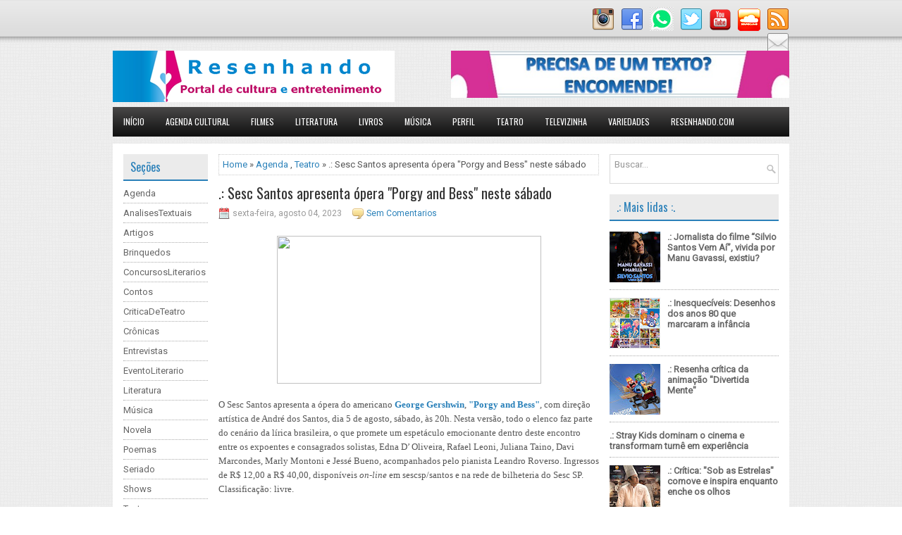

--- FILE ---
content_type: text/html; charset=UTF-8
request_url: https://www.resenhando.com/2023/08/sesc-santos-apresenta-opera-porgy-and.html
body_size: 44599
content:
<html dir='ltr' xmlns='http://www.w3.org/1999/xhtml' xmlns:b='http://www.google.com/2005/gml/b' xmlns:data='http://www.google.com/2005/gml/data' xmlns:expr='http://www.google.com/2005/gml/expr'>
<head>
<link href='https://www.blogger.com/static/v1/widgets/2944754296-widget_css_bundle.css' rel='stylesheet' type='text/css'/>
<script async='async' data-ad-client='ca-pub-3645003449125371' src='https://pagead2.googlesyndication.com/pagead/js/adsbygoogle.js'></script>
<script async='async' crossorigin='anonymous' src='https://pagead2.googlesyndication.com/pagead/js/adsbygoogle.js?client=ca-pub-3645003449125371'></script>
<title> Resenhando: Portal de Cultura e Entretenimento </title>
<!--Pinterest domínio -->
<meta content='66c2cc99e679c45aae47a378d075f4ce' name='p:domain_verify'/>
<meta content='6oM9x6fo8OFWmDlwTVYuooUzXCU4NMtqn0AXZS4fzgw' name='google-site-verification'/>
<meta content='Dl1MkP-wiZ9IqxtNiYB3F7fH5JMxvK-VIB6Azlaaa0E' name='google-site-verification'/>
<meta content='width=device-width, initial-scale=1.0' name='viewport'/>
<link href="//fonts.googleapis.com/css?family=Oswald" rel="stylesheet" type="text/css">
<link href="//fonts.googleapis.com/css?family=Roboto" rel="stylesheet" type="text/css">
<script async='async' data-ad-client='google.com, pub-3645003449125371, DIRECT, f08c47fec0942fa0' src='https://pagead2.googlesyndication.com/pagead/js/adsbygoogle.js'></script>
<meta content='text/html; charset=UTF-8' http-equiv='Content-Type'/>
<meta content='blogger' name='generator'/>
<link href='https://www.resenhando.com/favicon.ico' rel='icon' type='image/x-icon'/>
<link href='https://www.resenhando.com/2023/08/sesc-santos-apresenta-opera-porgy-and.html' rel='canonical'/>
<link rel="alternate" type="application/atom+xml" title="Resenhando.com - Atom" href="https://www.resenhando.com/feeds/posts/default" />
<link rel="alternate" type="application/rss+xml" title="Resenhando.com - RSS" href="https://www.resenhando.com/feeds/posts/default?alt=rss" />
<link rel="service.post" type="application/atom+xml" title="Resenhando.com - Atom" href="https://www.blogger.com/feeds/1234186746981475534/posts/default" />

<link rel="alternate" type="application/atom+xml" title="Resenhando.com - Atom" href="https://www.resenhando.com/feeds/9094265391883014077/comments/default" />
<!--Can't find substitution for tag [blog.ieCssRetrofitLinks]-->
<link href='https://i.pinimg.com/originals/25/06/87/2506871ab28299276c59bdc4bd057768.png' rel='image_src'/>
<meta content='https://www.resenhando.com/2023/08/sesc-santos-apresenta-opera-porgy-and.html' property='og:url'/>
<meta content='.: Sesc Santos apresenta ópera &quot;Porgy and Bess&quot; neste sábado' property='og:title'/>
<meta content='Resenha de filmes
Resenha de livros
Crítica de teatro
Cinema' property='og:description'/>
<meta content='https://lh3.googleusercontent.com/blogger_img_proxy/AEn0k_u35Lj1JDIBN4yY0Yy3dkp2kGE2aPRjMgxZS8F5YYRYaUxior2FCHt06b8Ov2GjXGfkxMXtYgeb5TQj1Ik_V0-Hbx0yG8kINf5DhsH7FFfkyBka99s648oq88LuwhPRg6vF36R8z0HYIdcGCcrbCGQ=w1200-h630-p-k-no-nu' property='og:image'/>
<link href='YOUR-FAVICON-URL' rel='shortcut icon' type='image/vnd.microsoft.icon'/>
<style id='page-skin-1' type='text/css'><!--
/*
-----------------------------------------------
Traduzido Por: Mais Template
Blogger Template Style
Name:   TechMash
Author: Lasantha Bandara adapted by Mary Ellen F. S. Miranda
URL 1:  http://www.premiumbloggertemplates.com/
Date:   July 2014
License:  This free Blogger template is licensed under the Creative Commons Attribution 3.0 License, which permits both personal and commercial use.
However, to satisfy the 'attribution' clause of the license, you are required to keep the footer links intact which provides due credit to its authors. For more specific details about the license, you may visit the URL below:
http://creativecommons.org/licenses/by/3.0/
----------------------------------------------- */
body#layout ul{list-style-type:none;list-style:none}
body#layout ul li{list-style-type:none;list-style:none}
body#layout #myGallery{display:none}
body#layout .featuredposts{display:none}
body#layout .fp-slider{display:none}
body#layout #navcontainer{display:none}
body#layout .menu-secondary-wrap{display:none}
body#layout .menu-secondary-container{display:none}
body#layout #skiplinks{display:none}
body#layout .feedtwitter{display:none}
body#layout #header-wrapper {margin-bottom:10px;min-height:120px;}
body#layout .social-profiles-widget h3 {display:none;}
/* Variable definitions
====================
<Variable name="bgcolor" description="Page Background Color"
type="color" default="#fff">
<Variable name="textcolor" description="Text Color"
type="color" default="#333">
<Variable name="linkcolor" description="Link Color"
type="color" default="#58a">
<Variable name="pagetitlecolor" description="Blog Title Color"
type="color" default="#666">
<Variable name="descriptioncolor" description="Blog Description Color"
type="color" default="#999">
<Variable name="titlecolor" description="Post Title Color"
type="color" default="#c60">
<Variable name="bordercolor" description="Border Color"
type="color" default="#ccc">
<Variable name="sidebarcolor" description="Sidebar Title Color"
type="color" default="#999">
<Variable name="sidebartextcolor" description="Sidebar Text Color"
type="color" default="#666">
<Variable name="visitedlinkcolor" description="Visited Link Color"
type="color" default="#999">
<Variable name="bodyfont" description="Text Font"
type="font" default="normal normal 100% Georgia, Serif">
<Variable name="headerfont" description="Sidebar Title Font"
type="font"
default="normal normal 78% 'Trebuchet MS',Trebuchet,Arial,Verdana,Sans-serif">
<Variable name="pagetitlefont" description="Blog Title Font"
type="font"
default="normal normal 200% Georgia, Serif">
<Variable name="descriptionfont" description="Blog Description Font"
type="font"
default="normal normal 78% 'Trebuchet MS', Trebuchet, Arial, Verdana, Sans-serif">
<Variable name="postfooterfont" description="Post Footer Font"
type="font"
default="normal normal 78% 'Trebuchet MS', Trebuchet, Arial, Verdana, Sans-serif">
<Variable name="startSide" description="Side where text starts in blog language"
type="automatic" default="left">
<Variable name="endSide" description="Side where text ends in blog language"
type="automatic" default="right">
*/
/* Use this with templates/template-twocol.html */
body{background: url('https://blogger.googleusercontent.com/img/b/R29vZ2xl/AVvXsEheswsbcTnn08KagVu8A-eWCUMNADW0H8uxMjDGZBLHk6O-7aBwWjk1vd-OsFiJswsJBtcUgh7YdBPnuvAgV4RJhSG-BTLE0cdZ9jZu3GAIdNPe_k-qp5xVxPKTKf8I0jzp0tsDu-mUvp0/s1600/background-over.png') left top repeat-x, url('https://blogger.googleusercontent.com/img/b/R29vZ2xl/AVvXsEi7_b2R_fzw4QVDKc5wH178exEVtO-bozRQx32bZ2u4qF4XZJMSQgHWSL65qPnqI3CHWZM02nA5O_OjhwdyTtUEwfeD3sbeCi6CsFjzAHWvIsWj9jrxIy8_LIKylr5dAMeQXBBI8zI6_gw/s1600/background.png');color:#555;font-family: Arial, Helvetica, Sans-serif;font-size: 13px;margin:0px;padding:0px;}
a:link,a:visited{color:#2980B9;text-decoration:none;outline:none;}
a:hover{color:#34A3EC;text-decoration:none;outline:none;}
a img{border-width:0}
#body-wrapper{margin:0px;padding:0px;}
.section, .widget {margin:0;padding:0;}
/* Header-----------------------------------------------*/
#header-wrapper{width:960px;margin:0px auto 0px;height:60px;padding:20px 0px 20px 0px;overflow:hidden;}
#header-inner{background-position:center;margin-left:auto;margin-right:auto}
#header{margin:0;border:0 solid #cccccc;color:#0A0A0A;float:left;width:48%;overflow:hidden;}
#header h1{color:#0A0A0A;text-shadow:0px 1px 0px #fff;margin:0;padding:5px 0px 0px 0px;font-family:&#39;Oswald&#39;,Arial,Helvetica,Sans-serif;font-weight:bold;font-size:24px;line-height:24px;}
#header .description{padding-left:0px;color:#0A0A0A;text-shadow:0px 1px 0px #fff;line-height:13px;font-size:13px;padding-top:0px;margin-top:10px;font-family:Roboto,Arial,Helvetica,Sans-serif;}
#header h1 a,#header h1 a:visited{color:#0A0A0A;text-decoration:none}
#header h2{padding-left:5px;color:#0A0A0A;font:14px Arial,Helvetica,Sans-serif}
#header2{float:right;width:50%;margin-right:0px;padding-right:0px;overflow:hidden;}
#header2 .widget{padding:0px 0px 0px 0px;float:right}
.social-profiles-widget img{margin:0 4px 0 0}
.social-profiles-widget img:hover{opacity:0.8}
#top-social-profiles{padding-top:10px;height:32px;text-align:right;}
#top-social-profiles img{margin:0 0 0 6px !important;}
#top-social-profiles img:hover{opacity:0.8;}
#top-social-profiles .widget-container{background:none;border:0;padding:0;}
/* Outer-Wrapper----------------------------------------------- */
#outer-wrapper{width:960px;margin:0px auto 0px;padding:0px;text-align:left;}
#content-wrapper{padding:15px;background:#fff;}
#main-wrapper{width:540px;margin:0px;padding:0px;float:left;word-wrap:break-word;overflow:hidden;}
#lsidebar-wrapper{width:120px;float:left;margin:0px 15px 0px 0px;padding:0px;word-wrap:break-word;overflow:hidden;}
#rsidebar-wrapper{width:240px;float:right;margin:0px 0px 0px 13px;padding:0px;word-wrap:break-word;overflow:hidden;}
/* Headings----------------------------------------------- */
h2{}
/* Posts-----------------------------------------------*/
h2.date-header{margin:1.5em 0 .5em;display:none;}
.wrapfullpost{}
.post{margin-bottom:15px;border:0px solid #F2D89D;}
.post-title{color:#333333;margin:0 0 10px 0;padding:0;font-family:Oswald,sans-serif;font-size:20px;line-height:20px;font-weight:normal;}
.post-title a,.post-title a:visited,.post-title strong{display:block;text-decoration:none;color:#333333;text-decoration:none;}
.post-title strong,.post-title a:hover{color:#2980B9;text-decoration:none;}
.post-body{margin:0px;padding:0px 0px 0px 0px;font-family:Arial, Helvetica, Sans-serif;line-height: 20px;}
.post-footer{margin:5px 0;}
.comment-link{margin-left:.6em}
.post-body img{padding:3px;}
.pbtthumbimg {float:left;margin:0px 10px 5px 0px;padding:6px !important;border:0px solid #eeeeee;background:none;width:160px;height:auto;}
.postmeta-primary{color:#999;font-size:12px;line-height:18px;padding:0 0 10px}
.postmeta-secondary{color:#999;font-size:12px;line-height:18px;padding:0 0 10px}
.postmeta-primary span,.postmeta-secondary span{padding:3px 15px 3px 20px;background-position:left center;background-repeat:no-repeat}
.meta_date{background-image:url(https://blogger.googleusercontent.com/img/b/R29vZ2xl/AVvXsEhOayROK5_R4nQ4VYQkuwIScwo0pSDMJmba_UFk8wHxjQsMVACHMyPvESPcGcf-a3-Z8GjeN64M4l3fSH-HK8mEdWyrtir4QFKxKzRx-cb49OxixhLNeLzj5DkFj0f-NvR3lVDnRtdy9bw/s1600/date.png)}
.meta_author{background-image:url(https://blogger.googleusercontent.com/img/b/R29vZ2xl/AVvXsEhkHgUpGaDdhYFO12y_GlvPur7kd8yD-zToeBYLa733qzLq_4rDAJjd30RQEgmZeZ26wzD1HyFzhlZMXgIY6DakW5-OArtkIcgHnHi-83Mca5wUvB5u9L16ZSeMtnHXrnW_SrWCPKSgpRo/s1600/author.png)}
.meta_comments{background-image:url(https://blogger.googleusercontent.com/img/b/R29vZ2xl/AVvXsEgKfbE5Q37jPAVsGq5N6yKcpO7DqFTcxj-BzdsJLO2a1C1I3mJV69WFVgY9_6X7d5kuOR15yXL-qqrse-_brbRPRq60sx3PvGgyYJDbKxgmqQu5lWlb_SPB6npUeyef07yMG5CEGnn0aKY/s1600/comments.png)}
.meta_edit{background-image:url(https://blogger.googleusercontent.com/img/b/R29vZ2xl/AVvXsEg0pRlkAg8lWf4KJFwUFNmHYTZ2RGWy8Drxmoh466zzHE4tPVQ6Xa89eQ6sOs9k4ankNWmXnUaizhaXetTkGLu80bvDvGAVYuQzzY5n76ZPLH5sLKWuNMReS9po5Y3r5vmLaArCtyIMsGo/s1600/edit.png)}
.meta_categories{background-image:url(https://blogger.googleusercontent.com/img/b/R29vZ2xl/AVvXsEgEDzQkMG01AL4k04Lg9OyoqTZZ2gQkB2pEC_q7svZmPAxxfP19CFT442K6k28GkHWpPFRfkHQu5TJviwB6IudivleZg9Fc0SwnF3lxF_sxVvHeo9G15vbhZc5Dm3Yt-l3jorxl8dc2NBg/s1600/category.png)}
.meta_tags{background-image:url(https://blogger.googleusercontent.com/img/b/R29vZ2xl/AVvXsEjt1HtRxJDYsicTxch5pyRxg0rDIJW_Jidr88V4qqDxUSkT89tcICj0ZSev0JsbZxc0egYxrsoBny3uTNgTbFGxi4wWgzE8nHACo0DUtjEEKK7U8WO2os3ZUEAll4M3EiczqwO6uY1D6Nk/s1600/tags.png)}
.readmore{margin-bottom:5px;float:right}
.readmore a{color:#2980B9;background:#EBEBEB;padding:8px 14px;font-size:12px;line-height:12px;display:inline-block;text-decoration:none;text-transform:none}
.readmore a:hover{color:#FFF;background:#2980B9;text-decoration:none}
/* Sidebar Content----------------------------------------------- */
.sidebar{margin:0 0 10px 0;font-size:13px;color:#666666;}
.sidebar a{text-decoration:none;color:#666666;}
.sidebar a:hover{text-decoration:none;color:#2A80B9;}
.sidebar h2, h3.widgettitle{background:#EBEBEB;margin:0 0 10px;padding:10px;border-bottom:2px solid #2A80B9;color:#2A80B9;font-size:16px;line-height:16px;font-family:'Oswald',sans-serif;font-weight:normal;text-decoration:none;text-transform:none;}
.sidebar ul{list-style-type:none;list-style:none;margin:0px;padding:0px;}
.sidebar ul li{padding:0 0 6px;margin:0 0 6px;border-bottom:1px dotted #ABABAB;}
.sidebar .widget{margin:0 0 15px 0;padding:0;color:#666666;font-size:13px;}
.main .widget{margin:0 0 5px;padding:0 0 2px}
.main .Blog{border-bottom-width:0}
.widget-container{list-style-type:none;list-style:none;margin:0 0 15px 0;padding:0;color:#666666;font-size:13px}
/* FOOTER ----------------------------------------------- */
#footer-container{}
#footer{margin-bottom:15px;padding:10px 0;background:#050505;height:30px;overflow:hidden}
#copyrights{color:#FFF;font-size:11px;background:#050505;float:left;padding-left:15px;width:440px;height:30px;overflow:hidden}
#copyrights a{color:#FFF}
#copyrights a:hover{color:#FFF;text-decoration:none}
#credits{color:#BEBEBE;font-size:11px;float:right;padding-right:15px;text-align:right;width:490px;height:30px;overflow:hidden}
#credits a{color:#BEBEBE;text-decoration:none}
#credits a:hover{text-decoration:none;color:#BEBEBE}
#footer-widgets-container{}
#footer-widgets{background:#F7F7F7;padding:20px 0 0;border-top:2px solid #E4E4E4}
.footer-widget-box{width:300px;float:left;margin-left:15px}
.footer-widget-box-last{}
#footer-widgets .widget-container{color:#666666;}
#footer-widgets .widget-container a{text-decoration:none;color:#666666;}
#footer-widgets .widget-container a:hover{text-decoration:none;color:#2A80B9;}
#footer-widgets h2{background:#EBEBEB;margin:0 0 10px;padding:10px;border-bottom:2px solid #2A80B9;color:#2A80B9;font-size:16px;line-height:16px;font-family:'Oswald',sans-serif;font-weight:normal;text-decoration:none;text-transform:none;}
#footer-widgets .widget ul{list-style-type:none;list-style:none;margin:0px;padding:0px;}
#footer-widgets .widget ul li{padding:0 0 6px;margin:0 0 6px;border-bottom:1px dotted #ABABAB;}
.footersec {}
.footersec .widget{margin-bottom:20px;}
.footersec ul{}
.footersec ul li{}
/* Search ----------------------------------------------- */
#search{border:1px solid #D8D8D8;background:#fff url(https://blogger.googleusercontent.com/img/b/R29vZ2xl/AVvXsEg_ME4c9HhsKknyxydxRctOcMvPcip4TsibBfKnvCwg-PVBpAMyj11OBCvfImxlK7pYgUMW_RZxbGZ4c5w4FsdJnSDX4SmzZX0OCu-gnNnfOw0xgE6Ux8c3e5zlanOkGI8SrKqlhdlE8pc/s1600/search.png) 99% 50% no-repeat;text-align:left;padding:6px 24px 6px 6px}
#search #s{background:none;color:#979797;border:0;width:100%;padding:0;margin:0;outline:none}
#content-search{width:300px;padding:15px 0}
/* Comments----------------------------------------------- */
#comments{margin-bottom:15px;border:0px solid #F2D89D;}
#comments h4{font-size:16px;font-weight:bold;margin:1em 0;}
.deleted-comment{font-style:italic;color:gray}
#blog-pager-newer-link{float:left}
#blog-pager-older-link{float:right}
#blog-pager{text-align:center}
.feed-links{clear:both;line-height:2.5em}
/* Profile ----------------------------------------------- */
.profile-img{float:left;margin-top:0;margin-right:5px;margin-bottom:5px;margin-left:0;padding:4px;border:1px solid #cccccc}
.profile-data{margin:0;text-transform:uppercase;letter-spacing:.1em;font:normal normal 78% 'Trebuchet MS', Trebuchet, Arial, Verdana, Sans-serif;color:#999999;font-weight:bold;line-height:1.6em}
.profile-datablock{margin:.5em 0 .5em}
.profile-textblock{margin:0.5em 0;line-height:1.6em}
.profile-link{font:normal normal 78% 'Trebuchet MS', Trebuchet, Arial, Verdana, Sans-serif;text-transform:uppercase;letter-spacing:.1em}
#navbar-iframe{height:0;visibility:hidden;display:none;}
.showpage a:hover {font-weight: normal;text-shadow: 0 1px 0 black;color:white !important;background-color:#2691bb !important;margin:2px;text-decoration:none;border:1px solid #075270 !important;color:#FFFFFF;background-color:#1fa1c5;font-weight:bold;}
.showpage a {font-weight: normal;-webkit-transition: all 0.2s linear;-moz-transition: all 0.6s linear;-o-transition: all 0.6s linear;transition: all 0.6s linear;padding: 6px 8px 6px 8px;margin: 2px;text-decoration: none;border: 1px solid #D2D2D2 !important;color: black !important;background-color: #E2E2E2;text-shadow: 0 1px 0 white;}
.showpageNum a {text-shadow: 0 1px 0 white;-webkit-transition: all 0.2s linear;-moz-transition: all 0.6s linear;-o-transition: all 0.6s linear;transition: all 0.6s linear;padding:6px 8px 6px 8px;margin:2px;text-decoration:none;border: 1px solid #D2D2D2 !important;color:black !important;background-color:#E2E2E2;font-weight: normal !important;}
.showpageNum a:hover {text-shadow: 0 1px 0 black;margin:2px;font-weight:bold !important;border: 1px solid #075270 !important;color: white !important;background-color:#2691bb;}
.showpageNum a:active {font-weight:bold !important;padding:6px 8px 6px 8px;margin:2px;text-decoration:none;border: 2px solid #107ea3;color:#fff;background-color:#1fa1c5;}
.showpageOf {padding: 6px 8px 6px 8px;margin: 2px 2px 2px 2px;color: #5C5C5C;border: 1px solid #B9B9B9;font-weight: bold;background: #F4F4F4;}
.showpagePoint {color: white !important;padding:6px 8px 6px 8px;margin:2px;font-weight:bold;border: 1px solid #045575;text-shadow: 0 1px 0 black;background-color:#2691bb;}
#blog-pager {font: normal 12px Arial, Helvetica, Verdana;margin: 10px 0px 0px 0px;padding: 25px 0px 0px 0px;background: white;border: 2px solid #CCC;width: auto;height: 20px;text-align: center;}
<! características dos botões -->
.share {
margin-top: -5em;
display: table;
float: left;
margin-left: 10em;
}
.share p {
margin:0px 95px 10px;
font: italic 11px Lato;
text-transform: uppercase;
letter-spacing: 1px;
text-align: center;
}
.share > a {margin: 0 5px; display: inline-block; vertical-align: top;}
.share a {
text-align: center;
font-size: 13px;
font-weight: 400;
width: 25px;
height: 25px;
line-height: 25px;
border-radius: 50%;
background: #000;
color: #fff;
transition: 0.5s;
margin: 3px -42px -2px 44px;
}
.share a:hover {
background: #ff1492;
color: #fff;
}
<! características dos botões -->
/*Este comando serve para que o navegador mostre o iframe de vídeo do YouTube para smartphones*/
.BLOG_video_class{display:block!important;}

--></style>
<!-- início ocultar rodapé da postagem página inicial -->
<!-- fim ocultar rodapé postagem página inicial -->
<!-- Estilos da página Inicial Inicio -->
<!-- Estilos da página Inicial Fim -->
<script src='https://ajax.googleapis.com/ajax/libs/jquery/1.11.0/jquery.min.js' type='text/javascript'></script>
<script type='text/javascript'>
//<![CDATA[

/*! jQuery Migrate v1.2.1 | (c) 2005, 2013 jQuery Foundation, Inc. and other contributors | jquery.org/license */
jQuery.migrateMute===void 0&&(jQuery.migrateMute=!0),function(e,t,n){function r(n){var r=t.console;i[n]||(i[n]=!0,e.migrateWarnings.push(n),r&&r.warn&&!e.migrateMute&&(r.warn("JQMIGRATE: "+n),e.migrateTrace&&r.trace&&r.trace()))}function a(t,a,i,o){if(Object.defineProperty)try{return Object.defineProperty(t,a,{configurable:!0,enumerable:!0,get:function(){return r(o),i},set:function(e){r(o),i=e}}),n}catch(s){}e._definePropertyBroken=!0,t[a]=i}var i={};e.migrateWarnings=[],!e.migrateMute&&t.console&&t.console.log&&t.console.log("JQMIGRATE: Logging is active"),e.migrateTrace===n&&(e.migrateTrace=!0),e.migrateReset=function(){i={},e.migrateWarnings.length=0},"BackCompat"===document.compatMode&&r("jQuery is not compatible with Quirks Mode");var o=e("<input/>",{size:1}).attr("size")&&e.attrFn,s=e.attr,u=e.attrHooks.value&&e.attrHooks.value.get||function(){return null},c=e.attrHooks.value&&e.attrHooks.value.set||function(){return n},l=/^(?:input|button)$/i,d=/^[238]$/,p=/^(?:autofocus|autoplay|async|checked|controls|defer|disabled|hidden|loop|multiple|open|readonly|required|scoped|selected)$/i,f=/^(?:checked|selected)$/i;a(e,"attrFn",o||{},"jQuery.attrFn is deprecated"),e.attr=function(t,a,i,u){var c=a.toLowerCase(),g=t&&t.nodeType;return u&&(4>s.length&&r("jQuery.fn.attr( props, pass ) is deprecated"),t&&!d.test(g)&&(o?a in o:e.isFunction(e.fn[a])))?e(t)[a](i):("type"===a&&i!==n&&l.test(t.nodeName)&&t.parentNode&&r("Can't change the 'type' of an input or button in IE 6/7/8"),!e.attrHooks[c]&&p.test(c)&&(e.attrHooks[c]={get:function(t,r){var a,i=e.prop(t,r);return i===!0||"boolean"!=typeof i&&(a=t.getAttributeNode(r))&&a.nodeValue!==!1?r.toLowerCase():n},set:function(t,n,r){var a;return n===!1?e.removeAttr(t,r):(a=e.propFix[r]||r,a in t&&(t[a]=!0),t.setAttribute(r,r.toLowerCase())),r}},f.test(c)&&r("jQuery.fn.attr('"+c+"') may use property instead of attribute")),s.call(e,t,a,i))},e.attrHooks.value={get:function(e,t){var n=(e.nodeName||"").toLowerCase();return"button"===n?u.apply(this,arguments):("input"!==n&&"option"!==n&&r("jQuery.fn.attr('value') no longer gets properties"),t in e?e.value:null)},set:function(e,t){var a=(e.nodeName||"").toLowerCase();return"button"===a?c.apply(this,arguments):("input"!==a&&"option"!==a&&r("jQuery.fn.attr('value', val) no longer sets properties"),e.value=t,n)}};var g,h,v=e.fn.init,m=e.parseJSON,y=/^([^<]*)(<[\w\W]+>)([^>]*)$/;e.fn.init=function(t,n,a){var i;return t&&"string"==typeof t&&!e.isPlainObject(n)&&(i=y.exec(e.trim(t)))&&i[0]&&("<"!==t.charAt(0)&&r("$(html) HTML strings must start with '<' character"),i[3]&&r("$(html) HTML text after last tag is ignored"),"#"===i[0].charAt(0)&&(r("HTML string cannot start with a '#' character"),e.error("JQMIGRATE: Invalid selector string (XSS)")),n&&n.context&&(n=n.context),e.parseHTML)?v.call(this,e.parseHTML(i[2],n,!0),n,a):v.apply(this,arguments)},e.fn.init.prototype=e.fn,e.parseJSON=function(e){return e||null===e?m.apply(this,arguments):(r("jQuery.parseJSON requires a valid JSON string"),null)},e.uaMatch=function(e){e=e.toLowerCase();var t=/(chrome)[ \/]([\w.]+)/.exec(e)||/(webkit)[ \/]([\w.]+)/.exec(e)||/(opera)(?:.*version|)[ \/]([\w.]+)/.exec(e)||/(msie) ([\w.]+)/.exec(e)||0>e.indexOf("compatible")&&/(mozilla)(?:.*? rv:([\w.]+)|)/.exec(e)||[];return{browser:t[1]||"",version:t[2]||"0"}},e.browser||(g=e.uaMatch(navigator.userAgent),h={},g.browser&&(h[g.browser]=!0,h.version=g.version),h.chrome?h.webkit=!0:h.webkit&&(h.safari=!0),e.browser=h),a(e,"browser",e.browser,"jQuery.browser is deprecated"),e.sub=function(){function t(e,n){return new t.fn.init(e,n)}e.extend(!0,t,this),t.superclass=this,t.fn=t.prototype=this(),t.fn.constructor=t,t.sub=this.sub,t.fn.init=function(r,a){return a&&a instanceof e&&!(a instanceof t)&&(a=t(a)),e.fn.init.call(this,r,a,n)},t.fn.init.prototype=t.fn;var n=t(document);return r("jQuery.sub() is deprecated"),t},e.ajaxSetup({converters:{"text json":e.parseJSON}});var b=e.fn.data;e.fn.data=function(t){var a,i,o=this[0];return!o||"events"!==t||1!==arguments.length||(a=e.data(o,t),i=e._data(o,t),a!==n&&a!==i||i===n)?b.apply(this,arguments):(r("Use of jQuery.fn.data('events') is deprecated"),i)};var j=/\/(java|ecma)script/i,w=e.fn.andSelf||e.fn.addBack;e.fn.andSelf=function(){return r("jQuery.fn.andSelf() replaced by jQuery.fn.addBack()"),w.apply(this,arguments)},e.clean||(e.clean=function(t,a,i,o){a=a||document,a=!a.nodeType&&a[0]||a,a=a.ownerDocument||a,r("jQuery.clean() is deprecated");var s,u,c,l,d=[];if(e.merge(d,e.buildFragment(t,a).childNodes),i)for(c=function(e){return!e.type||j.test(e.type)?o?o.push(e.parentNode?e.parentNode.removeChild(e):e):i.appendChild(e):n},s=0;null!=(u=d[s]);s++)e.nodeName(u,"script")&&c(u)||(i.appendChild(u),u.getElementsByTagName!==n&&(l=e.grep(e.merge([],u.getElementsByTagName("script")),c),d.splice.apply(d,[s+1,0].concat(l)),s+=l.length));return d});var Q=e.event.add,x=e.event.remove,k=e.event.trigger,N=e.fn.toggle,T=e.fn.live,M=e.fn.die,S="ajaxStart|ajaxStop|ajaxSend|ajaxComplete|ajaxError|ajaxSuccess",C=RegExp("\\b(?:"+S+")\\b"),H=/(?:^|\s)hover(\.\S+|)\b/,A=function(t){return"string"!=typeof t||e.event.special.hover?t:(H.test(t)&&r("'hover' pseudo-event is deprecated, use 'mouseenter mouseleave'"),t&&t.replace(H,"mouseenter$1 mouseleave$1"))};e.event.props&&"attrChange"!==e.event.props[0]&&e.event.props.unshift("attrChange","attrName","relatedNode","srcElement"),e.event.dispatch&&a(e.event,"handle",e.event.dispatch,"jQuery.event.handle is undocumented and deprecated"),e.event.add=function(e,t,n,a,i){e!==document&&C.test(t)&&r("AJAX events should be attached to document: "+t),Q.call(this,e,A(t||""),n,a,i)},e.event.remove=function(e,t,n,r,a){x.call(this,e,A(t)||"",n,r,a)},e.fn.error=function(){var e=Array.prototype.slice.call(arguments,0);return r("jQuery.fn.error() is deprecated"),e.splice(0,0,"error"),arguments.length?this.bind.apply(this,e):(this.triggerHandler.apply(this,e),this)},e.fn.toggle=function(t,n){if(!e.isFunction(t)||!e.isFunction(n))return N.apply(this,arguments);r("jQuery.fn.toggle(handler, handler...) is deprecated");var a=arguments,i=t.guid||e.guid++,o=0,s=function(n){var r=(e._data(this,"lastToggle"+t.guid)||0)%o;return e._data(this,"lastToggle"+t.guid,r+1),n.preventDefault(),a[r].apply(this,arguments)||!1};for(s.guid=i;a.length>o;)a[o++].guid=i;return this.click(s)},e.fn.live=function(t,n,a){return r("jQuery.fn.live() is deprecated"),T?T.apply(this,arguments):(e(this.context).on(t,this.selector,n,a),this)},e.fn.die=function(t,n){return r("jQuery.fn.die() is deprecated"),M?M.apply(this,arguments):(e(this.context).off(t,this.selector||"**",n),this)},e.event.trigger=function(e,t,n,a){return n||C.test(e)||r("Global events are undocumented and deprecated"),k.call(this,e,t,n||document,a)},e.each(S.split("|"),function(t,n){e.event.special[n]={setup:function(){var t=this;return t!==document&&(e.event.add(document,n+"."+e.guid,function(){e.event.trigger(n,null,t,!0)}),e._data(this,n,e.guid++)),!1},teardown:function(){return this!==document&&e.event.remove(document,n+"."+e._data(this,n)),!1}}})}(jQuery,window);

//]]>
</script>
<script src='https://sites.google.com/site/jqueryfontsise/blogger/text.js'></script>
<script src='https://sites.google.com/site/contenttyp/post-title/html5.js'></script>
<script type='text/javascript'>
//<![CDATA[

/**
 * jQuery Mobile Menu 
 * Turn unordered list menu into dropdown select menu
 * version 1.0(31-OCT-2011)
 * 
 * Built on top of the jQuery library
 *   http://jquery.com
 * 
 * Documentation
 * 	 http://github.com/mambows/mobilemenu
 */
(function($){
$.fn.mobileMenu = function(options) {
	
	var defaults = {
			defaultText: 'Navigate to...',
			className: 'select-menu',
			containerClass: 'select-menu-container',
			subMenuClass: 'sub-menu',
			subMenuDash: '&ndash;'
		},
		settings = $.extend( defaults, options ),
		el = $(this);
	
	this.each(function(){
		// ad class to submenu list
		el.find('ul').addClass(settings.subMenuClass);

        // Create base menu
		$('<div />',{
			'class' : settings.containerClass
		}).insertAfter( el );
        
		// Create base menu
		$('<select />',{
			'class' : settings.className
		}).appendTo( '.' + settings.containerClass );

		// Create default option
		$('<option />', {
			"value"		: '#',
			"text"		: settings.defaultText
		}).appendTo( '.' + settings.className );

		// Create select option from menu
		el.find('a').each(function(){
			var $this 	= $(this),
					optText	= '&nbsp;' + $this.text(),
					optSub	= $this.parents( '.' + settings.subMenuClass ),
					len			= optSub.length,
					dash;
			
			// if menu has sub menu
			if( $this.parents('ul').hasClass( settings.subMenuClass ) ) {
				dash = Array( len+1 ).join( settings.subMenuDash );
				optText = dash + optText;
			}

			// Now build menu and append it
			$('<option />', {
				"value"	: this.href,
				"html"	: optText,
				"selected" : (this.href == window.location.href)
			}).appendTo( '.' + settings.className );

		}); // End el.find('a').each

		// Change event on select element
		$('.' + settings.className).change(function(){
			var locations = $(this).val();
			if( locations !== '#' ) {
				window.location.href = $(this).val();
			};
		});

	}); // End this.each

	return this;

};
})(jQuery);

//]]>
</script>
<script type='text/javascript'>
//<![CDATA[

(function($){
	/* hoverIntent by Brian Cherne */
	$.fn.hoverIntent = function(f,g) {
		// default configuration options
		var cfg = {
			sensitivity: 7,
			interval: 100,
			timeout: 0
		};
		// override configuration options with user supplied object
		cfg = $.extend(cfg, g ? { over: f, out: g } : f );

		// instantiate variables
		// cX, cY = current X and Y position of mouse, updated by mousemove event
		// pX, pY = previous X and Y position of mouse, set by mouseover and polling interval
		var cX, cY, pX, pY;

		// A private function for getting mouse position
		var track = function(ev) {
			cX = ev.pageX;
			cY = ev.pageY;
		};

		// A private function for comparing current and previous mouse position
		var compare = function(ev,ob) {
			ob.hoverIntent_t = clearTimeout(ob.hoverIntent_t);
			// compare mouse positions to see if they've crossed the threshold
			if ( ( Math.abs(pX-cX) + Math.abs(pY-cY) ) < cfg.sensitivity ) {
				$(ob).unbind("mousemove",track);
				// set hoverIntent state to true (so mouseOut can be called)
				ob.hoverIntent_s = 1;
				return cfg.over.apply(ob,[ev]);
			} else {
				// set previous coordinates for next time
				pX = cX; pY = cY;
				// use self-calling timeout, guarantees intervals are spaced out properly (avoids JavaScript timer bugs)
				ob.hoverIntent_t = setTimeout( function(){compare(ev, ob);} , cfg.interval );
			}
		};

		// A private function for delaying the mouseOut function
		var delay = function(ev,ob) {
			ob.hoverIntent_t = clearTimeout(ob.hoverIntent_t);
			ob.hoverIntent_s = 0;
			return cfg.out.apply(ob,[ev]);
		};

		// A private function for handling mouse 'hovering'
		var handleHover = function(e) {
			// next three lines copied from jQuery.hover, ignore children onMouseOver/onMouseOut
			var p = (e.type == "mouseover" ? e.fromElement : e.toElement) || e.relatedTarget;
			while ( p && p != this ) { try { p = p.parentNode; } catch(e) { p = this; } }
			if ( p == this ) { return false; }

			// copy objects to be passed into t (required for event object to be passed in IE)
			var ev = jQuery.extend({},e);
			var ob = this;

			// cancel hoverIntent timer if it exists
			if (ob.hoverIntent_t) { ob.hoverIntent_t = clearTimeout(ob.hoverIntent_t); }

			// else e.type == "onmouseover"
			if (e.type == "mouseover") {
				// set "previous" X and Y position based on initial entry point
				pX = ev.pageX; pY = ev.pageY;
				// update "current" X and Y position based on mousemove
				$(ob).bind("mousemove",track);
				// start polling interval (self-calling timeout) to compare mouse coordinates over time
				if (ob.hoverIntent_s != 1) { ob.hoverIntent_t = setTimeout( function(){compare(ev,ob);} , cfg.interval );}

			// else e.type == "onmouseout"
			} else {
				// unbind expensive mousemove event
				$(ob).unbind("mousemove",track);
				// if hoverIntent state is true, then call the mouseOut function after the specified delay
				if (ob.hoverIntent_s == 1) { ob.hoverIntent_t = setTimeout( function(){delay(ev,ob);} , cfg.timeout );}
			}
		};

		// bind the function to the two event listeners
		return this.mouseover(handleHover).mouseout(handleHover);
	};
	
})(jQuery);

//]]>
</script>
<script type='text/javascript'>
//<![CDATA[

/*
 * Superfish v1.4.8 - jQuery menu widget
 * Copyright (c) 2008 Joel Birch
 *
 * Dual licensed under the MIT and GPL licenses:
 * 	http://www.opensource.org/licenses/mit-license.php
 * 	http://www.gnu.org/licenses/gpl.html
 *
 * CHANGELOG: http://users.tpg.com.au/j_birch/plugins/superfish/changelog.txt
 */


google.com, pub-3645003449125371, DIRECT, f08c47fec0942fa0


;(function($){
	$.fn.superfish = function(op){

		var sf = $.fn.superfish,
			c = sf.c,
			$arrow = $(['<span class="',c.arrowClass,'"> &#187;</span>'].join('')),
			over = function(){
				var $$ = $(this), menu = getMenu($$);
				clearTimeout(menu.sfTimer);
				$$.showSuperfishUl().siblings().hideSuperfishUl();
			},
			out = function(){
				var $$ = $(this), menu = getMenu($$), o = sf.op;
				clearTimeout(menu.sfTimer);
				menu.sfTimer=setTimeout(function(){
					o.retainPath=($.inArray($$[0],o.$path)>-1);
					$$.hideSuperfishUl();
					if (o.$path.length && $$.parents(['li.',o.hoverClass].join('')).length<1){over.call(o.$path);}
				},o.delay);	
			},
			getMenu = function($menu){
				var menu = $menu.parents(['ul.',c.menuClass,':first'].join(''))[0];
				sf.op = sf.o[menu.serial];
				return menu;
			},
			addArrow = function($a){ $a.addClass(c.anchorClass).append($arrow.clone()); };
			
		return this.each(function() {
			var s = this.serial = sf.o.length;
			var o = $.extend({},sf.defaults,op);
			o.$path = $('li.'+o.pathClass,this).slice(0,o.pathLevels).each(function(){
				$(this).addClass([o.hoverClass,c.bcClass].join(' '))
					.filter('li:has(ul)').removeClass(o.pathClass);
			});
			sf.o[s] = sf.op = o;
			
			$('li:has(ul)',this)[($.fn.hoverIntent && !o.disableHI) ? 'hoverIntent' : 'hover'](over,out).each(function() {
				if (o.autoArrows) addArrow( $('>a:first-child',this) );
			})
			.not('.'+c.bcClass)
				.hideSuperfishUl();
			
			var $a = $('a',this);
			$a.each(function(i){
				var $li = $a.eq(i).parents('li');
				$a.eq(i).focus(function(){over.call($li);}).blur(function(){out.call($li);});
			});
			o.onInit.call(this);
			
		}).each(function() {
			var menuClasses = [c.menuClass];
			if (sf.op.dropShadows  && !($.browser.msie && $.browser.version < 7)) menuClasses.push(c.shadowClass);
			$(this).addClass(menuClasses.join(' '));
		});
	};

	var sf = $.fn.superfish;
	sf.o = [];
	sf.op = {};
	sf.IE7fix = function(){
		var o = sf.op;
		if ($.browser.msie && $.browser.version > 6 && o.dropShadows && o.animation.opacity!=undefined)
			this.toggleClass(sf.c.shadowClass+'-off');
		};
	sf.c = {
		bcClass     : 'sf-breadcrumb',
		menuClass   : 'sf-js-enabled',
		anchorClass : 'sf-with-ul',
		arrowClass  : 'sf-sub-indicator',
		shadowClass : 'sf-shadow'
	};
	sf.defaults = {
		hoverClass	: 'sfHover',
		pathClass	: 'overideThisToUse',
		pathLevels	: 1,
		delay		: 800,
		animation	: {opacity:'show'},
		speed		: 'normal',
		autoArrows	: true,
		dropShadows : true,
		disableHI	: false,		// true disables hoverIntent detection
		onInit		: function(){}, // callback functions
		onBeforeShow: function(){},
		onShow		: function(){},
		onHide		: function(){}
	};
	$.fn.extend({
		hideSuperfishUl : function(){
			var o = sf.op,
				not = (o.retainPath===true) ? o.$path : '';
			o.retainPath = false;
			var $ul = $(['li.',o.hoverClass].join(''),this).add(this).not(not).removeClass(o.hoverClass)
					.find('>ul').hide().css('visibility','hidden');
			o.onHide.call($ul);
			return this;
		},
		showSuperfishUl : function(){
			var o = sf.op,
				sh = sf.c.shadowClass+'-off',
				$ul = this.addClass(o.hoverClass)
					.find('>ul:hidden').css('visibility','visible');
			sf.IE7fix.call($ul);
			o.onBeforeShow.call($ul);
			$ul.animate(o.animation,o.speed,function(){ sf.IE7fix.call($ul); o.onShow.call($ul); });
			return this;
		}
	});

})(jQuery);



//]]>
</script>
<script type='text/javascript'>
//<![CDATA[

/*
 * jQuery Cycle Plugin (with Transition Definitions)
 * Examples and documentation at: http://jquery.malsup.com/cycle/
 * Copyright (c) 2007-2010 M. Alsup
 * Version: 2.88 (08-JUN-2010)
 * Dual licensed under the MIT and GPL licenses.
 * http://jquery.malsup.com/license.html
 * Requires: jQuery v1.2.6 or later
 */
(function($){var ver="2.88";if($.support==undefined){$.support={opacity:!($.browser.msie)};}function debug(s){if($.fn.cycle.debug){log(s);}}function log(){if(window.console&&window.console.log){window.console.log("[cycle] "+Array.prototype.join.call(arguments," "));}}$.fn.cycle=function(options,arg2){var o={s:this.selector,c:this.context};if(this.length===0&&options!="stop"){if(!$.isReady&&o.s){log("DOM not ready, queuing slideshow");$(function(){$(o.s,o.c).cycle(options,arg2);});return this;}log("terminating; zero elements found by selector"+($.isReady?"":" (DOM not ready)"));return this;}return this.each(function(){var opts=handleArguments(this,options,arg2);if(opts===false){return;}opts.updateActivePagerLink=opts.updateActivePagerLink||$.fn.cycle.updateActivePagerLink;if(this.cycleTimeout){clearTimeout(this.cycleTimeout);}this.cycleTimeout=this.cyclePause=0;var $cont=$(this);var $slides=opts.slideExpr?$(opts.slideExpr,this):$cont.children();var els=$slides.get();if(els.length<2){log("terminating; too few slides: "+els.length);return;}var opts2=buildOptions($cont,$slides,els,opts,o);if(opts2===false){return;}var startTime=opts2.continuous?10:getTimeout(els[opts2.currSlide],els[opts2.nextSlide],opts2,!opts2.rev);if(startTime){startTime+=(opts2.delay||0);if(startTime<10){startTime=10;}debug("first timeout: "+startTime);this.cycleTimeout=setTimeout(function(){go(els,opts2,0,(!opts2.rev&&!opts.backwards));},startTime);}});};function handleArguments(cont,options,arg2){if(cont.cycleStop==undefined){cont.cycleStop=0;}if(options===undefined||options===null){options={};}if(options.constructor==String){switch(options){case"destroy":case"stop":var opts=$(cont).data("cycle.opts");if(!opts){return false;}cont.cycleStop++;if(cont.cycleTimeout){clearTimeout(cont.cycleTimeout);}cont.cycleTimeout=0;$(cont).removeData("cycle.opts");if(options=="destroy"){destroy(opts);}return false;case"toggle":cont.cyclePause=(cont.cyclePause===1)?0:1;checkInstantResume(cont.cyclePause,arg2,cont);return false;case"pause":cont.cyclePause=1;return false;case"resume":cont.cyclePause=0;checkInstantResume(false,arg2,cont);return false;case"prev":case"next":var opts=$(cont).data("cycle.opts");if(!opts){log('options not found, "prev/next" ignored');return false;}$.fn.cycle[options](opts);return false;default:options={fx:options};}return options;}else{if(options.constructor==Number){var num=options;options=$(cont).data("cycle.opts");if(!options){log("options not found, can not advance slide");return false;}if(num<0||num>=options.elements.length){log("invalid slide index: "+num);return false;}options.nextSlide=num;if(cont.cycleTimeout){clearTimeout(cont.cycleTimeout);cont.cycleTimeout=0;}if(typeof arg2=="string"){options.oneTimeFx=arg2;}go(options.elements,options,1,num>=options.currSlide);return false;}}return options;function checkInstantResume(isPaused,arg2,cont){if(!isPaused&&arg2===true){var options=$(cont).data("cycle.opts");if(!options){log("options not found, can not resume");return false;}if(cont.cycleTimeout){clearTimeout(cont.cycleTimeout);cont.cycleTimeout=0;}go(options.elements,options,1,(!opts.rev&&!opts.backwards));}}}function removeFilter(el,opts){if(!$.support.opacity&&opts.cleartype&&el.style.filter){try{el.style.removeAttribute("filter");}catch(smother){}}}function destroy(opts){if(opts.next){$(opts.next).unbind(opts.prevNextEvent);}if(opts.prev){$(opts.prev).unbind(opts.prevNextEvent);}if(opts.pager||opts.pagerAnchorBuilder){$.each(opts.pagerAnchors||[],function(){this.unbind().remove();});}opts.pagerAnchors=null;if(opts.destroy){opts.destroy(opts);}}function buildOptions($cont,$slides,els,options,o){var opts=$.extend({},$.fn.cycle.defaults,options||{},$.metadata?$cont.metadata():$.meta?$cont.data():{});if(opts.autostop){opts.countdown=opts.autostopCount||els.length;}var cont=$cont[0];$cont.data("cycle.opts",opts);opts.$cont=$cont;opts.stopCount=cont.cycleStop;opts.elements=els;opts.before=opts.before?[opts.before]:[];opts.after=opts.after?[opts.after]:[];opts.after.unshift(function(){opts.busy=0;});if(!$.support.opacity&&opts.cleartype){opts.after.push(function(){removeFilter(this,opts);});}if(opts.continuous){opts.after.push(function(){go(els,opts,0,(!opts.rev&&!opts.backwards));});}saveOriginalOpts(opts);if(!$.support.opacity&&opts.cleartype&&!opts.cleartypeNoBg){clearTypeFix($slides);}if($cont.css("position")=="static"){$cont.css("position","relative");}if(opts.width){$cont.width(opts.width);}if(opts.height&&opts.height!="auto"){$cont.height(opts.height);}if(opts.startingSlide){opts.startingSlide=parseInt(opts.startingSlide);}else{if(opts.backwards){opts.startingSlide=els.length-1;}}if(opts.random){opts.randomMap=[];for(var i=0;i<els.length;i++){opts.randomMap.push(i);}opts.randomMap.sort(function(a,b){return Math.random()-0.5;});opts.randomIndex=1;opts.startingSlide=opts.randomMap[1];}else{if(opts.startingSlide>=els.length){opts.startingSlide=0;}}opts.currSlide=opts.startingSlide||0;var first=opts.startingSlide;$slides.css({position:"absolute",top:0,left:0}).hide().each(function(i){var z;if(opts.backwards){z=first?i<=first?els.length+(i-first):first-i:els.length-i;}else{z=first?i>=first?els.length-(i-first):first-i:els.length-i;}$(this).css("z-index",z);});$(els[first]).css("opacity",1).show();removeFilter(els[first],opts);if(opts.fit&&opts.width){$slides.width(opts.width);}if(opts.fit&&opts.height&&opts.height!="auto"){$slides.height(opts.height);}var reshape=opts.containerResize&&!$cont.innerHeight();if(reshape){var maxw=0,maxh=0;for(var j=0;j<els.length;j++){var $e=$(els[j]),e=$e[0],w=$e.outerWidth(),h=$e.outerHeight();if(!w){w=e.offsetWidth||e.width||$e.attr("width");}if(!h){h=e.offsetHeight||e.height||$e.attr("height");}maxw=w>maxw?w:maxw;maxh=h>maxh?h:maxh;}if(maxw>0&&maxh>0){$cont.css({width:maxw+"px",height:maxh+"px"});}}if(opts.pause){$cont.hover(function(){this.cyclePause++;},function(){this.cyclePause--;});}if(supportMultiTransitions(opts)===false){return false;}var requeue=false;options.requeueAttempts=options.requeueAttempts||0;$slides.each(function(){var $el=$(this);this.cycleH=(opts.fit&&opts.height)?opts.height:($el.height()||this.offsetHeight||this.height||$el.attr("height")||0);this.cycleW=(opts.fit&&opts.width)?opts.width:($el.width()||this.offsetWidth||this.width||$el.attr("width")||0);if($el.is("img")){var loadingIE=($.browser.msie&&this.cycleW==28&&this.cycleH==30&&!this.complete);var loadingFF=($.browser.mozilla&&this.cycleW==34&&this.cycleH==19&&!this.complete);var loadingOp=($.browser.opera&&((this.cycleW==42&&this.cycleH==19)||(this.cycleW==37&&this.cycleH==17))&&!this.complete);var loadingOther=(this.cycleH==0&&this.cycleW==0&&!this.complete);if(loadingIE||loadingFF||loadingOp||loadingOther){if(o.s&&opts.requeueOnImageNotLoaded&&++options.requeueAttempts<100){log(options.requeueAttempts," - img slide not loaded, requeuing slideshow: ",this.src,this.cycleW,this.cycleH);setTimeout(function(){$(o.s,o.c).cycle(options);},opts.requeueTimeout);requeue=true;return false;}else{log("could not determine size of image: "+this.src,this.cycleW,this.cycleH);}}}return true;});if(requeue){return false;}opts.cssBefore=opts.cssBefore||{};opts.animIn=opts.animIn||{};opts.animOut=opts.animOut||{};$slides.not(":eq("+first+")").css(opts.cssBefore);if(opts.cssFirst){$($slides[first]).css(opts.cssFirst);}if(opts.timeout){opts.timeout=parseInt(opts.timeout);if(opts.speed.constructor==String){opts.speed=$.fx.speeds[opts.speed]||parseInt(opts.speed);}if(!opts.sync){opts.speed=opts.speed/2;}var buffer=opts.fx=="shuffle"?500:250;while((opts.timeout-opts.speed)<buffer){opts.timeout+=opts.speed;}}if(opts.easing){opts.easeIn=opts.easeOut=opts.easing;}if(!opts.speedIn){opts.speedIn=opts.speed;}if(!opts.speedOut){opts.speedOut=opts.speed;}opts.slideCount=els.length;opts.currSlide=opts.lastSlide=first;if(opts.random){if(++opts.randomIndex==els.length){opts.randomIndex=0;}opts.nextSlide=opts.randomMap[opts.randomIndex];}else{if(opts.backwards){opts.nextSlide=opts.startingSlide==0?(els.length-1):opts.startingSlide-1;}else{opts.nextSlide=opts.startingSlide>=(els.length-1)?0:opts.startingSlide+1;}}if(!opts.multiFx){var init=$.fn.cycle.transitions[opts.fx];if($.isFunction(init)){init($cont,$slides,opts);}else{if(opts.fx!="custom"&&!opts.multiFx){log("unknown transition: "+opts.fx,"; slideshow terminating");return false;}}}var e0=$slides[first];if(opts.before.length){opts.before[0].apply(e0,[e0,e0,opts,true]);}if(opts.after.length>1){opts.after[1].apply(e0,[e0,e0,opts,true]);}if(opts.next){$(opts.next).bind(opts.prevNextEvent,function(){return advance(opts,opts.rev?-1:1);});}if(opts.prev){$(opts.prev).bind(opts.prevNextEvent,function(){return advance(opts,opts.rev?1:-1);});}if(opts.pager||opts.pagerAnchorBuilder){buildPager(els,opts);}exposeAddSlide(opts,els);return opts;}function saveOriginalOpts(opts){opts.original={before:[],after:[]};opts.original.cssBefore=$.extend({},opts.cssBefore);opts.original.cssAfter=$.extend({},opts.cssAfter);opts.original.animIn=$.extend({},opts.animIn);opts.original.animOut=$.extend({},opts.animOut);$.each(opts.before,function(){opts.original.before.push(this);});$.each(opts.after,function(){opts.original.after.push(this);});}function supportMultiTransitions(opts){var i,tx,txs=$.fn.cycle.transitions;if(opts.fx.indexOf(",")>0){opts.multiFx=true;opts.fxs=opts.fx.replace(/\s*/g,"").split(",");for(i=0;i<opts.fxs.length;i++){var fx=opts.fxs[i];tx=txs[fx];if(!tx||!txs.hasOwnProperty(fx)||!$.isFunction(tx)){log("discarding unknown transition: ",fx);opts.fxs.splice(i,1);i--;}}if(!opts.fxs.length){log("No valid transitions named; slideshow terminating.");return false;}}else{if(opts.fx=="all"){opts.multiFx=true;opts.fxs=[];for(p in txs){tx=txs[p];if(txs.hasOwnProperty(p)&&$.isFunction(tx)){opts.fxs.push(p);}}}}if(opts.multiFx&&opts.randomizeEffects){var r1=Math.floor(Math.random()*20)+30;for(i=0;i<r1;i++){var r2=Math.floor(Math.random()*opts.fxs.length);opts.fxs.push(opts.fxs.splice(r2,1)[0]);}debug("randomized fx sequence: ",opts.fxs);}return true;}function exposeAddSlide(opts,els){opts.addSlide=function(newSlide,prepend){var $s=$(newSlide),s=$s[0];if(!opts.autostopCount){opts.countdown++;}els[prepend?"unshift":"push"](s);if(opts.els){opts.els[prepend?"unshift":"push"](s);}opts.slideCount=els.length;$s.css("position","absolute");$s[prepend?"prependTo":"appendTo"](opts.$cont);if(prepend){opts.currSlide++;opts.nextSlide++;}if(!$.support.opacity&&opts.cleartype&&!opts.cleartypeNoBg){clearTypeFix($s);}if(opts.fit&&opts.width){$s.width(opts.width);}if(opts.fit&&opts.height&&opts.height!="auto"){$slides.height(opts.height);}s.cycleH=(opts.fit&&opts.height)?opts.height:$s.height();s.cycleW=(opts.fit&&opts.width)?opts.width:$s.width();$s.css(opts.cssBefore);if(opts.pager||opts.pagerAnchorBuilder){$.fn.cycle.createPagerAnchor(els.length-1,s,$(opts.pager),els,opts);}if($.isFunction(opts.onAddSlide)){opts.onAddSlide($s);}else{$s.hide();}};}$.fn.cycle.resetState=function(opts,fx){fx=fx||opts.fx;opts.before=[];opts.after=[];opts.cssBefore=$.extend({},opts.original.cssBefore);opts.cssAfter=$.extend({},opts.original.cssAfter);opts.animIn=$.extend({},opts.original.animIn);opts.animOut=$.extend({},opts.original.animOut);opts.fxFn=null;$.each(opts.original.before,function(){opts.before.push(this);});$.each(opts.original.after,function(){opts.after.push(this);});var init=$.fn.cycle.transitions[fx];if($.isFunction(init)){init(opts.$cont,$(opts.elements),opts);}};function go(els,opts,manual,fwd){if(manual&&opts.busy&&opts.manualTrump){debug("manualTrump in go(), stopping active transition");$(els).stop(true,true);opts.busy=false;}if(opts.busy){debug("transition active, ignoring new tx request");return;}var p=opts.$cont[0],curr=els[opts.currSlide],next=els[opts.nextSlide];if(p.cycleStop!=opts.stopCount||p.cycleTimeout===0&&!manual){return;}if(!manual&&!p.cyclePause&&!opts.bounce&&((opts.autostop&&(--opts.countdown<=0))||(opts.nowrap&&!opts.random&&opts.nextSlide<opts.currSlide))){if(opts.end){opts.end(opts);}return;}var changed=false;if((manual||!p.cyclePause)&&(opts.nextSlide!=opts.currSlide)){changed=true;var fx=opts.fx;curr.cycleH=curr.cycleH||$(curr).height();curr.cycleW=curr.cycleW||$(curr).width();next.cycleH=next.cycleH||$(next).height();next.cycleW=next.cycleW||$(next).width();if(opts.multiFx){if(opts.lastFx==undefined||++opts.lastFx>=opts.fxs.length){opts.lastFx=0;}fx=opts.fxs[opts.lastFx];opts.currFx=fx;}if(opts.oneTimeFx){fx=opts.oneTimeFx;opts.oneTimeFx=null;}$.fn.cycle.resetState(opts,fx);if(opts.before.length){$.each(opts.before,function(i,o){if(p.cycleStop!=opts.stopCount){return;}o.apply(next,[curr,next,opts,fwd]);});}var after=function(){$.each(opts.after,function(i,o){if(p.cycleStop!=opts.stopCount){return;}o.apply(next,[curr,next,opts,fwd]);});};debug("tx firing; currSlide: "+opts.currSlide+"; nextSlide: "+opts.nextSlide);opts.busy=1;if(opts.fxFn){opts.fxFn(curr,next,opts,after,fwd,manual&&opts.fastOnEvent);}else{if($.isFunction($.fn.cycle[opts.fx])){$.fn.cycle[opts.fx](curr,next,opts,after,fwd,manual&&opts.fastOnEvent);}else{$.fn.cycle.custom(curr,next,opts,after,fwd,manual&&opts.fastOnEvent);}}}if(changed||opts.nextSlide==opts.currSlide){opts.lastSlide=opts.currSlide;if(opts.random){opts.currSlide=opts.nextSlide;if(++opts.randomIndex==els.length){opts.randomIndex=0;}opts.nextSlide=opts.randomMap[opts.randomIndex];if(opts.nextSlide==opts.currSlide){opts.nextSlide=(opts.currSlide==opts.slideCount-1)?0:opts.currSlide+1;}}else{if(opts.backwards){var roll=(opts.nextSlide-1)<0;if(roll&&opts.bounce){opts.backwards=!opts.backwards;opts.nextSlide=1;opts.currSlide=0;}else{opts.nextSlide=roll?(els.length-1):opts.nextSlide-1;opts.currSlide=roll?0:opts.nextSlide+1;}}else{var roll=(opts.nextSlide+1)==els.length;if(roll&&opts.bounce){opts.backwards=!opts.backwards;opts.nextSlide=els.length-2;opts.currSlide=els.length-1;}else{opts.nextSlide=roll?0:opts.nextSlide+1;opts.currSlide=roll?els.length-1:opts.nextSlide-1;}}}}if(changed&&opts.pager){opts.updateActivePagerLink(opts.pager,opts.currSlide,opts.activePagerClass);}var ms=0;if(opts.timeout&&!opts.continuous){ms=getTimeout(els[opts.currSlide],els[opts.nextSlide],opts,fwd);}else{if(opts.continuous&&p.cyclePause){ms=10;}}if(ms>0){p.cycleTimeout=setTimeout(function(){go(els,opts,0,(!opts.rev&&!opts.backwards));},ms);}}$.fn.cycle.updateActivePagerLink=function(pager,currSlide,clsName){$(pager).each(function(){$(this).children().removeClass(clsName).eq(currSlide).addClass(clsName);});};function getTimeout(curr,next,opts,fwd){if(opts.timeoutFn){var t=opts.timeoutFn.call(curr,curr,next,opts,fwd);while((t-opts.speed)<250){t+=opts.speed;}debug("calculated timeout: "+t+"; speed: "+opts.speed);if(t!==false){return t;}}return opts.timeout;}$.fn.cycle.next=function(opts){advance(opts,opts.rev?-1:1);};$.fn.cycle.prev=function(opts){advance(opts,opts.rev?1:-1);};function advance(opts,val){var els=opts.elements;var p=opts.$cont[0],timeout=p.cycleTimeout;if(timeout){clearTimeout(timeout);p.cycleTimeout=0;}if(opts.random&&val<0){opts.randomIndex--;if(--opts.randomIndex==-2){opts.randomIndex=els.length-2;}else{if(opts.randomIndex==-1){opts.randomIndex=els.length-1;}}opts.nextSlide=opts.randomMap[opts.randomIndex];}else{if(opts.random){opts.nextSlide=opts.randomMap[opts.randomIndex];}else{opts.nextSlide=opts.currSlide+val;if(opts.nextSlide<0){if(opts.nowrap){return false;}opts.nextSlide=els.length-1;}else{if(opts.nextSlide>=els.length){if(opts.nowrap){return false;}opts.nextSlide=0;}}}}var cb=opts.onPrevNextEvent||opts.prevNextClick;if($.isFunction(cb)){cb(val>0,opts.nextSlide,els[opts.nextSlide]);}go(els,opts,1,val>=0);return false;}function buildPager(els,opts){var $p=$(opts.pager);$.each(els,function(i,o){$.fn.cycle.createPagerAnchor(i,o,$p,els,opts);});opts.updateActivePagerLink(opts.pager,opts.startingSlide,opts.activePagerClass);}$.fn.cycle.createPagerAnchor=function(i,el,$p,els,opts){var a;if($.isFunction(opts.pagerAnchorBuilder)){a=opts.pagerAnchorBuilder(i,el);debug("pagerAnchorBuilder("+i+", el) returned: "+a);}else{a='<a href="#">'+(i+1)+"</a>";}if(!a){return;}var $a=$(a);if($a.parents("body").length===0){var arr=[];if($p.length>1){$p.each(function(){var $clone=$a.clone(true);$(this).append($clone);arr.push($clone[0]);});$a=$(arr);}else{$a.appendTo($p);}}opts.pagerAnchors=opts.pagerAnchors||[];opts.pagerAnchors.push($a);$a.bind(opts.pagerEvent,function(e){e.preventDefault();opts.nextSlide=i;var p=opts.$cont[0],timeout=p.cycleTimeout;if(timeout){clearTimeout(timeout);p.cycleTimeout=0;}var cb=opts.onPagerEvent||opts.pagerClick;if($.isFunction(cb)){cb(opts.nextSlide,els[opts.nextSlide]);}go(els,opts,1,opts.currSlide<i);});if(!/^click/.test(opts.pagerEvent)&&!opts.allowPagerClickBubble){$a.bind("click.cycle",function(){return false;});}if(opts.pauseOnPagerHover){$a.hover(function(){opts.$cont[0].cyclePause++;},function(){opts.$cont[0].cyclePause--;});}};$.fn.cycle.hopsFromLast=function(opts,fwd){var hops,l=opts.lastSlide,c=opts.currSlide;if(fwd){hops=c>l?c-l:opts.slideCount-l;}else{hops=c<l?l-c:l+opts.slideCount-c;}return hops;};function clearTypeFix($slides){debug("applying clearType background-color hack");function hex(s){s=parseInt(s).toString(16);return s.length<2?"0"+s:s;}function getBg(e){for(;e&&e.nodeName.toLowerCase()!="html";e=e.parentNode){var v=$.css(e,"background-color");if(v.indexOf("rgb")>=0){var rgb=v.match(/\d+/g);return"#"+hex(rgb[0])+hex(rgb[1])+hex(rgb[2]);}if(v&&v!="transparent"){return v;}}return"#ffffff";}$slides.each(function(){$(this).css("background-color",getBg(this));});}$.fn.cycle.commonReset=function(curr,next,opts,w,h,rev){$(opts.elements).not(curr).hide();opts.cssBefore.opacity=1;opts.cssBefore.display="block";if(w!==false&&next.cycleW>0){opts.cssBefore.width=next.cycleW;}if(h!==false&&next.cycleH>0){opts.cssBefore.height=next.cycleH;}opts.cssAfter=opts.cssAfter||{};opts.cssAfter.display="none";$(curr).css("zIndex",opts.slideCount+(rev===true?1:0));$(next).css("zIndex",opts.slideCount+(rev===true?0:1));};$.fn.cycle.custom=function(curr,next,opts,cb,fwd,speedOverride){var $l=$(curr),$n=$(next);var speedIn=opts.speedIn,speedOut=opts.speedOut,easeIn=opts.easeIn,easeOut=opts.easeOut;$n.css(opts.cssBefore);if(speedOverride){if(typeof speedOverride=="number"){speedIn=speedOut=speedOverride;}else{speedIn=speedOut=1;}easeIn=easeOut=null;}var fn=function(){$n.animate(opts.animIn,speedIn,easeIn,cb);};$l.animate(opts.animOut,speedOut,easeOut,function(){if(opts.cssAfter){$l.css(opts.cssAfter);}if(!opts.sync){fn();}});if(opts.sync){fn();}};$.fn.cycle.transitions={fade:function($cont,$slides,opts){$slides.not(":eq("+opts.currSlide+")").css("opacity",0);opts.before.push(function(curr,next,opts){$.fn.cycle.commonReset(curr,next,opts);opts.cssBefore.opacity=0;});opts.animIn={opacity:1};opts.animOut={opacity:0};opts.cssBefore={top:0,left:0};}};$.fn.cycle.ver=function(){return ver;};$.fn.cycle.defaults={fx:"fade",timeout:4000,timeoutFn:null,continuous:0,speed:1000,speedIn:null,speedOut:null,next:null,prev:null,onPrevNextEvent:null,prevNextEvent:"click.cycle",pager:null,onPagerEvent:null,pagerEvent:"click.cycle",allowPagerClickBubble:false,pagerAnchorBuilder:null,before:null,after:null,end:null,easing:null,easeIn:null,easeOut:null,shuffle:null,animIn:null,animOut:null,cssBefore:null,cssAfter:null,fxFn:null,height:"auto",startingSlide:0,sync:1,random:0,fit:0,containerResize:1,pause:0,pauseOnPagerHover:0,autostop:0,autostopCount:0,delay:0,slideExpr:null,cleartype:!$.support.opacity,cleartypeNoBg:false,nowrap:0,fastOnEvent:0,randomizeEffects:1,rev:0,manualTrump:true,requeueOnImageNotLoaded:true,requeueTimeout:250,activePagerClass:"activeSlide",updateActivePagerLink:null,backwards:false};})(jQuery);
/*
 * jQuery Cycle Plugin Transition Definitions
 * This script is a plugin for the jQuery Cycle Plugin
 * Examples and documentation at: http://malsup.com/jquery/cycle/
 * Copyright (c) 2007-2010 M. Alsup
 * Version:	 2.72
 * Dual licensed under the MIT and GPL licenses:
 * http://www.opensource.org/licenses/mit-license.php
 * http://www.gnu.org/licenses/gpl.html
 */
(function($){$.fn.cycle.transitions.none=function($cont,$slides,opts){opts.fxFn=function(curr,next,opts,after){$(next).show();$(curr).hide();after();};};$.fn.cycle.transitions.scrollUp=function($cont,$slides,opts){$cont.css("overflow","hidden");opts.before.push($.fn.cycle.commonReset);var h=$cont.height();opts.cssBefore={top:h,left:0};opts.cssFirst={top:0};opts.animIn={top:0};opts.animOut={top:-h};};$.fn.cycle.transitions.scrollDown=function($cont,$slides,opts){$cont.css("overflow","hidden");opts.before.push($.fn.cycle.commonReset);var h=$cont.height();opts.cssFirst={top:0};opts.cssBefore={top:-h,left:0};opts.animIn={top:0};opts.animOut={top:h};};$.fn.cycle.transitions.scrollLeft=function($cont,$slides,opts){$cont.css("overflow","hidden");opts.before.push($.fn.cycle.commonReset);var w=$cont.width();opts.cssFirst={left:0};opts.cssBefore={left:w,top:0};opts.animIn={left:0};opts.animOut={left:0-w};};$.fn.cycle.transitions.scrollRight=function($cont,$slides,opts){$cont.css("overflow","hidden");opts.before.push($.fn.cycle.commonReset);var w=$cont.width();opts.cssFirst={left:0};opts.cssBefore={left:-w,top:0};opts.animIn={left:0};opts.animOut={left:w};};$.fn.cycle.transitions.scrollHorz=function($cont,$slides,opts){$cont.css("overflow","hidden").width();opts.before.push(function(curr,next,opts,fwd){$.fn.cycle.commonReset(curr,next,opts);opts.cssBefore.left=fwd?(next.cycleW-1):(1-next.cycleW);opts.animOut.left=fwd?-curr.cycleW:curr.cycleW;});opts.cssFirst={left:0};opts.cssBefore={top:0};opts.animIn={left:0};opts.animOut={top:0};};$.fn.cycle.transitions.scrollVert=function($cont,$slides,opts){$cont.css("overflow","hidden");opts.before.push(function(curr,next,opts,fwd){$.fn.cycle.commonReset(curr,next,opts);opts.cssBefore.top=fwd?(1-next.cycleH):(next.cycleH-1);opts.animOut.top=fwd?curr.cycleH:-curr.cycleH;});opts.cssFirst={top:0};opts.cssBefore={left:0};opts.animIn={top:0};opts.animOut={left:0};};$.fn.cycle.transitions.slideX=function($cont,$slides,opts){opts.before.push(function(curr,next,opts){$(opts.elements).not(curr).hide();$.fn.cycle.commonReset(curr,next,opts,false,true);opts.animIn.width=next.cycleW;});opts.cssBefore={left:0,top:0,width:0};opts.animIn={width:"show"};opts.animOut={width:0};};$.fn.cycle.transitions.slideY=function($cont,$slides,opts){opts.before.push(function(curr,next,opts){$(opts.elements).not(curr).hide();$.fn.cycle.commonReset(curr,next,opts,true,false);opts.animIn.height=next.cycleH;});opts.cssBefore={left:0,top:0,height:0};opts.animIn={height:"show"};opts.animOut={height:0};};$.fn.cycle.transitions.shuffle=function($cont,$slides,opts){var i,w=$cont.css("overflow","visible").width();$slides.css({left:0,top:0});opts.before.push(function(curr,next,opts){$.fn.cycle.commonReset(curr,next,opts,true,true,true);});if(!opts.speedAdjusted){opts.speed=opts.speed/2;opts.speedAdjusted=true;}opts.random=0;opts.shuffle=opts.shuffle||{left:-w,top:15};opts.els=[];for(i=0;i<$slides.length;i++){opts.els.push($slides[i]);}for(i=0;i<opts.currSlide;i++){opts.els.push(opts.els.shift());}opts.fxFn=function(curr,next,opts,cb,fwd){var $el=fwd?$(curr):$(next);$(next).css(opts.cssBefore);var count=opts.slideCount;$el.animate(opts.shuffle,opts.speedIn,opts.easeIn,function(){var hops=$.fn.cycle.hopsFromLast(opts,fwd);for(var k=0;k<hops;k++){fwd?opts.els.push(opts.els.shift()):opts.els.unshift(opts.els.pop());}if(fwd){for(var i=0,len=opts.els.length;i<len;i++){$(opts.els[i]).css("z-index",len-i+count);}}else{var z=$(curr).css("z-index");$el.css("z-index",parseInt(z)+1+count);}$el.animate({left:0,top:0},opts.speedOut,opts.easeOut,function(){$(fwd?this:curr).hide();if(cb){cb();}});});};opts.cssBefore={display:"block",opacity:1,top:0,left:0};};$.fn.cycle.transitions.turnUp=function($cont,$slides,opts){opts.before.push(function(curr,next,opts){$.fn.cycle.commonReset(curr,next,opts,true,false);opts.cssBefore.top=next.cycleH;opts.animIn.height=next.cycleH;});opts.cssFirst={top:0};opts.cssBefore={left:0,height:0};opts.animIn={top:0};opts.animOut={height:0};};$.fn.cycle.transitions.turnDown=function($cont,$slides,opts){opts.before.push(function(curr,next,opts){$.fn.cycle.commonReset(curr,next,opts,true,false);opts.animIn.height=next.cycleH;opts.animOut.top=curr.cycleH;});opts.cssFirst={top:0};opts.cssBefore={left:0,top:0,height:0};opts.animOut={height:0};};$.fn.cycle.transitions.turnLeft=function($cont,$slides,opts){opts.before.push(function(curr,next,opts){$.fn.cycle.commonReset(curr,next,opts,false,true);opts.cssBefore.left=next.cycleW;opts.animIn.width=next.cycleW;});opts.cssBefore={top:0,width:0};opts.animIn={left:0};opts.animOut={width:0};};$.fn.cycle.transitions.turnRight=function($cont,$slides,opts){opts.before.push(function(curr,next,opts){$.fn.cycle.commonReset(curr,next,opts,false,true);opts.animIn.width=next.cycleW;opts.animOut.left=curr.cycleW;});opts.cssBefore={top:0,left:0,width:0};opts.animIn={left:0};opts.animOut={width:0};};$.fn.cycle.transitions.zoom=function($cont,$slides,opts){opts.before.push(function(curr,next,opts){$.fn.cycle.commonReset(curr,next,opts,false,false,true);opts.cssBefore.top=next.cycleH/2;opts.cssBefore.left=next.cycleW/2;opts.animIn={top:0,left:0,width:next.cycleW,height:next.cycleH};opts.animOut={width:0,height:0,top:curr.cycleH/2,left:curr.cycleW/2};});opts.cssFirst={top:0,left:0};opts.cssBefore={width:0,height:0};};$.fn.cycle.transitions.fadeZoom=function($cont,$slides,opts){opts.before.push(function(curr,next,opts){$.fn.cycle.commonReset(curr,next,opts,false,false);opts.cssBefore.left=next.cycleW/2;opts.cssBefore.top=next.cycleH/2;opts.animIn={top:0,left:0,width:next.cycleW,height:next.cycleH};});opts.cssBefore={width:0,height:0};opts.animOut={opacity:0};};$.fn.cycle.transitions.blindX=function($cont,$slides,opts){var w=$cont.css("overflow","hidden").width();opts.before.push(function(curr,next,opts){$.fn.cycle.commonReset(curr,next,opts);opts.animIn.width=next.cycleW;opts.animOut.left=curr.cycleW;});opts.cssBefore={left:w,top:0};opts.animIn={left:0};opts.animOut={left:w};};$.fn.cycle.transitions.blindY=function($cont,$slides,opts){var h=$cont.css("overflow","hidden").height();opts.before.push(function(curr,next,opts){$.fn.cycle.commonReset(curr,next,opts);opts.animIn.height=next.cycleH;opts.animOut.top=curr.cycleH;});opts.cssBefore={top:h,left:0};opts.animIn={top:0};opts.animOut={top:h};};$.fn.cycle.transitions.blindZ=function($cont,$slides,opts){var h=$cont.css("overflow","hidden").height();var w=$cont.width();opts.before.push(function(curr,next,opts){$.fn.cycle.commonReset(curr,next,opts);opts.animIn.height=next.cycleH;opts.animOut.top=curr.cycleH;});opts.cssBefore={top:h,left:w};opts.animIn={top:0,left:0};opts.animOut={top:h,left:w};};$.fn.cycle.transitions.growX=function($cont,$slides,opts){opts.before.push(function(curr,next,opts){$.fn.cycle.commonReset(curr,next,opts,false,true);opts.cssBefore.left=this.cycleW/2;opts.animIn={left:0,width:this.cycleW};opts.animOut={left:0};});opts.cssBefore={width:0,top:0};};$.fn.cycle.transitions.growY=function($cont,$slides,opts){opts.before.push(function(curr,next,opts){$.fn.cycle.commonReset(curr,next,opts,true,false);opts.cssBefore.top=this.cycleH/2;opts.animIn={top:0,height:this.cycleH};opts.animOut={top:0};});opts.cssBefore={height:0,left:0};};$.fn.cycle.transitions.curtainX=function($cont,$slides,opts){opts.before.push(function(curr,next,opts){$.fn.cycle.commonReset(curr,next,opts,false,true,true);opts.cssBefore.left=next.cycleW/2;opts.animIn={left:0,width:this.cycleW};opts.animOut={left:curr.cycleW/2,width:0};});opts.cssBefore={top:0,width:0};};$.fn.cycle.transitions.curtainY=function($cont,$slides,opts){opts.before.push(function(curr,next,opts){$.fn.cycle.commonReset(curr,next,opts,true,false,true);opts.cssBefore.top=next.cycleH/2;opts.animIn={top:0,height:next.cycleH};opts.animOut={top:curr.cycleH/2,height:0};});opts.cssBefore={left:0,height:0};};$.fn.cycle.transitions.cover=function($cont,$slides,opts){var d=opts.direction||"left";var w=$cont.css("overflow","hidden").width();var h=$cont.height();opts.before.push(function(curr,next,opts){$.fn.cycle.commonReset(curr,next,opts);if(d=="right"){opts.cssBefore.left=-w;}else{if(d=="up"){opts.cssBefore.top=h;}else{if(d=="down"){opts.cssBefore.top=-h;}else{opts.cssBefore.left=w;}}}});opts.animIn={left:0,top:0};opts.animOut={opacity:1};opts.cssBefore={top:0,left:0};};$.fn.cycle.transitions.uncover=function($cont,$slides,opts){var d=opts.direction||"left";var w=$cont.css("overflow","hidden").width();var h=$cont.height();opts.before.push(function(curr,next,opts){$.fn.cycle.commonReset(curr,next,opts,true,true,true);if(d=="right"){opts.animOut.left=w;}else{if(d=="up"){opts.animOut.top=-h;}else{if(d=="down"){opts.animOut.top=h;}else{opts.animOut.left=-w;}}}});opts.animIn={left:0,top:0};opts.animOut={opacity:1};opts.cssBefore={top:0,left:0};};$.fn.cycle.transitions.toss=function($cont,$slides,opts){var w=$cont.css("overflow","visible").width();var h=$cont.height();opts.before.push(function(curr,next,opts){$.fn.cycle.commonReset(curr,next,opts,true,true,true);if(!opts.animOut.left&&!opts.animOut.top){opts.animOut={left:w*2,top:-h/2,opacity:0};}else{opts.animOut.opacity=0;}});opts.cssBefore={left:0,top:0};opts.animIn={left:0};};$.fn.cycle.transitions.wipe=function($cont,$slides,opts){var w=$cont.css("overflow","hidden").width();var h=$cont.height();opts.cssBefore=opts.cssBefore||{};var clip;if(opts.clip){if(/l2r/.test(opts.clip)){clip="rect(0px 0px "+h+"px 0px)";}else{if(/r2l/.test(opts.clip)){clip="rect(0px "+w+"px "+h+"px "+w+"px)";}else{if(/t2b/.test(opts.clip)){clip="rect(0px "+w+"px 0px 0px)";}else{if(/b2t/.test(opts.clip)){clip="rect("+h+"px "+w+"px "+h+"px 0px)";}else{if(/zoom/.test(opts.clip)){var top=parseInt(h/2);var left=parseInt(w/2);clip="rect("+top+"px "+left+"px "+top+"px "+left+"px)";}}}}}}opts.cssBefore.clip=opts.cssBefore.clip||clip||"rect(0px 0px 0px 0px)";var d=opts.cssBefore.clip.match(/(\d+)/g);var t=parseInt(d[0]),r=parseInt(d[1]),b=parseInt(d[2]),l=parseInt(d[3]);opts.before.push(function(curr,next,opts){if(curr==next){return;}var $curr=$(curr),$next=$(next);$.fn.cycle.commonReset(curr,next,opts,true,true,false);opts.cssAfter.display="block";var step=1,count=parseInt((opts.speedIn/13))-1;(function f(){var tt=t?t-parseInt(step*(t/count)):0;var ll=l?l-parseInt(step*(l/count)):0;var bb=b<h?b+parseInt(step*((h-b)/count||1)):h;var rr=r<w?r+parseInt(step*((w-r)/count||1)):w;$next.css({clip:"rect("+tt+"px "+rr+"px "+bb+"px "+ll+"px)"});(step++<=count)?setTimeout(f,13):$curr.css("display","none");})();});opts.cssBefore={display:"block",opacity:1,top:0,left:0};opts.animIn={left:0};opts.animOut={left:0};};})(jQuery);

//]]>
</script>
<script type='text/javascript'>
//<![CDATA[

jQuery.noConflict();
jQuery(function () {
    jQuery('ul.menu-primary').superfish({
        animation: {
            opacity: 'show'
        },
        autoArrows: true,
        dropShadows: false,
        speed: 200,
        delay: 800
    });
});

jQuery(document).ready(function() {
jQuery('.menu-primary-container').mobileMenu({
    defaultText: 'Menu',
    className: 'menu-primary-responsive',
    containerClass: 'menu-primary-responsive-container',
    subMenuDash: '&ndash;'
});
});

jQuery(document).ready(function() {
var blloc = window.location.href;
jQuery("#pagelistmenusblogul li a").each(function() {
  var blloc2 = jQuery(this).attr('href');
  if(blloc2 == blloc) {
     jQuery(this).parent('li').addClass('current-cat');
  }
});
});

jQuery(function () {
    jQuery('ul.menu-secondary').superfish({
        animation: {
            opacity: 'show'
        },
        autoArrows: true,
        dropShadows: false,
        speed: 200,
        delay: 800
    });
});

jQuery(document).ready(function() {
jQuery('.menu-secondary-container').mobileMenu({
    defaultText: 'Navigation',
    className: 'menu-secondary-responsive',
    containerClass: 'menu-secondary-responsive-container',
    subMenuDash: '&ndash;'
});
});

jQuery(document).ready(function () {
    jQuery('.fp-slides').cycle({
        fx: 'scrollHorz',
        timeout: 4000,
        delay: 0,
        speed: 400,
        next: '.fp-next',
        prev: '.fp-prev',
        pager: '.fp-pager',
        continuous: 0,
        sync: 1,
        pause: 1,
        pauseOnPagerHover: 1,
        cleartype: true,
        cleartypeNoBg: true
    });
});

//]]>
</script>
<script type='text/javascript'>
//<![CDATA[

function showrecentcomments(json){for(var i=0;i<a_rc;i++){var b_rc=json.feed.entry[i];var c_rc;if(i==json.feed.entry.length)break;for(var k=0;k<b_rc.link.length;k++){if(b_rc.link[k].rel=='alternate'){c_rc=b_rc.link[k].href;break;}}c_rc=c_rc.replace("#","#comment-");var d_rc=c_rc.split("#");d_rc=d_rc[0];var e_rc=d_rc.split("/");e_rc=e_rc[5];e_rc=e_rc.split(".html");e_rc=e_rc[0];var f_rc=e_rc.replace(/-/g," ");f_rc=f_rc.link(d_rc);var g_rc=b_rc.published.$t;var h_rc=g_rc.substring(0,4);var i_rc=g_rc.substring(5,7);var j_rc=g_rc.substring(8,10);var k_rc=new Array();k_rc[1]="Jan";k_rc[2]="Feb";k_rc[3]="Mar";k_rc[4]="Apr";k_rc[5]="May";k_rc[6]="Jun";k_rc[7]="Jul";k_rc[8]="Aug";k_rc[9]="Sep";k_rc[10]="Oct";k_rc[11]="Nov";k_rc[12]="Dec";if("content" in b_rc){var l_rc=b_rc.content.$t;}else if("summary" in b_rc){var l_rc=b_rc.summary.$t;}else var l_rc="";var re=/<\S[^>]*>/g;l_rc=l_rc.replace(re,"");if(m_rc==true)document.write('On '+k_rc[parseInt(i_rc,10)]+' '+j_rc+' ');document.write('<a href="'+c_rc+'">'+b_rc.author[0].name.$t+'</a> commented');if(n_rc==true)document.write(' on '+f_rc);document.write(': ');if(l_rc.length<o_rc){document.write('<i>&#8220;');document.write(l_rc);document.write('&#8221;</i><br/><br/>');}else{document.write('<i>&#8220;');l_rc=l_rc.substring(0,o_rc);var p_rc=l_rc.lastIndexOf(" ");l_rc=l_rc.substring(0,p_rc);document.write(l_rc+'&hellip;&#8221;</i>');document.write('<br/><br/>');}}}

function rp(json){document.write('<ul>');for(var i=0;i<numposts;i++){document.write('<li>');var entry=json.feed.entry[i];var posttitle=entry.title.$t;var posturl;if(i==json.feed.entry.length)break;for(var k=0;k<entry.link.length;k++){if(entry.link[k].rel=='alternate'){posturl=entry.link[k].href;break}}posttitle=posttitle.link(posturl);var readmorelink="(more)";readmorelink=readmorelink.link(posturl);var postdate=entry.published.$t;var cdyear=postdate.substring(0,4);var cdmonth=postdate.substring(5,7);var cdday=postdate.substring(8,10);var monthnames=new Array();monthnames[1]="Jan";monthnames[2]="Feb";monthnames[3]="Mar";monthnames[4]="Apr";monthnames[5]="May";monthnames[6]="Jun";monthnames[7]="Jul";monthnames[8]="Aug";monthnames[9]="Sep";monthnames[10]="Oct";monthnames[11]="Nov";monthnames[12]="Dec";if("content"in entry){var postcontent=entry.content.$t}else if("summary"in entry){var postcontent=entry.summary.$t}else var postcontent="";var re=/<\S[^>]*>/g;postcontent=postcontent.replace(re,"");document.write(posttitle);if(showpostdate==true)document.write(' - '+monthnames[parseInt(cdmonth,10)]+' '+cdday);if(showpostsummary==true){if(postcontent.length<numchars){document.write(postcontent)}else{postcontent=postcontent.substring(0,numchars);var quoteEnd=postcontent.lastIndexOf(" ");postcontent=postcontent.substring(0,quoteEnd);document.write(postcontent+'...'+readmorelink)}}document.write('</li>')}document.write('</ul>')}

//]]>
</script>
<script type='text/javascript'>
summary_noimg = 450;
summary_img = 155;
img_thumb_height = 200;
img_thumb_width = 235; 
</script>
<script type='text/javascript'>
//<![CDATA[

function removeHtmlTag(strx,chop){ 
	if(strx.indexOf("<")!=-1)
	{
		var s = strx.split("<"); 
		for(var i=0;i<s.length;i++){ 
			if(s[i].indexOf(">")!=-1){ 
				s[i] = s[i].substring(s[i].indexOf(">")+1,s[i].length); 
			} 
		} 
		strx =  s.join(""); 
	}
	chop = (chop < strx.length-1) ? chop : strx.length-2; 
	while(strx.charAt(chop-1)!=' ' && strx.indexOf(' ',chop)!=-1) chop++; 
	strx = strx.substring(0,chop-1); 
	return strx+'...'; 
}

function createSummaryAndThumb(pID){
	var div = document.getElementById(pID);
	var imgtag = "";
	var img = div.getElementsByTagName("img");
	var summ = summary_noimg;
	if(img.length>=1) {	
		imgtag = '<span style="float:left; padding:0px 10px 5px 0px;"><img src="'+img[0].src+'" width="'+img_thumb_width+'px" height="'+img_thumb_height+'px"/></span>';
		summ = summary_img;
	}
	
	var summary = imgtag + '<div>' + removeHtmlTag(div.innerHTML,summ) + '</div>';
	div.innerHTML = summary;
}

//]]>
</script>
<style type='text/css'>
.clearfix:after{content:"\0020";display:block;height:0;clear:both;visibility:hidden;overflow:hidden}
#container,#header,#main,#main-fullwidth,#footer,.clearfix{display:block}
.clear{clear:both}
body {font-family:'Roboto', Arial, Helvetica, Sans-serif}
.post-body {font-family:Verdana}
h1,h2,h3,h4,h5,h6{margin-bottom:16px;font-weight:normal;line-height:1}
h1{font-size:40px}
h2{font-size:30px}
h3{font-size:20px}
h4{font-size:16px}
h5{font-size:14px}
h6{font-size:12px}
h1 img,h2 img,h3 img,h4 img,h5 img,h6 img{margin:0}
table{margin-bottom:20px;width:100%}
th{font-weight:bold}
thead th{background:#c3d9ff}
th,td,caption{padding:4px 10px 4px 5px}
tr.even td{background:#e5ecf9}
tfoot{font-style:italic}
caption{background:#eee}
li ul,li ol{margin:0}
ul,ol{margin:0 20px 20px 0;padding-left:20px}
ul{list-style-type:disc}
ol{list-style-type:decimal}
dl{margin:0 0 20px 0}
dl dt{font-weight:bold}
dd{margin-left:20px}
blockquote{margin:20px;color:#666;}
pre{margin:20px 0;white-space:pre}
pre,code,tt{font:13px 'andale mono','lucida console',monospace;line-height:18px}
#search {overflow:hidden;}
#header h1{font-family:'Oswald',Arial,Helvetica,Sans-serif;}
#header .description{font-family:Roboto,Arial,Helvetica,Sans-serif;}
.post-title {font-family:'Oswald',sans-serif;}
.sidebar h2, h3.widgettitle{font-family:'Oswald',sans-serif;}
#footer-widgets .widgettitle, #footer-widgets .widget h2{font-family:'Oswald',Arial,Helvetica,Sans-serif;}
.menus,.menus *{margin:0;padding:0;list-style:none;list-style-type:none;line-height:1.0}
.menus ul{position:absolute;top:-999em;width:100%}
.menus ul li{width:100%}
.menus li:hover{visibility:inherit}
.menus li{float:left;position:relative}
.menus a{display:block;position:relative}
.menus li:hover ul,.menus li.sfHover ul{left:0;top:100%;z-index:99}
.menus li:hover li ul,.menus li.sfHover li ul{top:-999em}
.menus li li:hover ul,.menus li li.sfHover ul{left:100%;top:0}
.menus li li:hover li ul,.menus li li.sfHover li ul{top:-999em}
.menus li li li:hover ul,.menus li li li.sfHover ul{left:100%;top:0}
.sf-shadow ul{padding:0 8px 9px 0;-moz-border-radius-bottomleft:17px;-moz-border-radius-topright:17px;-webkit-border-top-right-radius:17px;-webkit-border-bottom-left-radius:17px}
.menus .sf-shadow ul.sf-shadow-off{background:transparent}
.menu-primary-container{float:left;padding:0;position:relative;height:52px;background:none;z-index:400}
.menu-primary li{border-right:1px solid #D9D9D9;-moz-box-shadow:1px 0 0 #E8E8E8;-webkit-box-shadow:1px 0 0 #E8E8E8;box-shadow:1px 0 0 #E8E8E8}
.menu-primary ul{min-width:160px}
.menu-primary li a{color:#555;padding:20px 15px;text-decoration:none;font-family:'Oswald',sans-serif;font-size:12px;line-height:12px;text-transform:uppercase;font-weight:normal}
.menu-primary li a:hover,.menu-primary li a:active,.menu-primary li a:focus,.menu-primary li:hover > a,.menu-primary li.current-cat > a,.menu-primary li.current_page_item > a,.menu-primary li.current-menu-item > a{color:#2A80B9;outline:0;background-image:-webkit-gradient(linear,top,bottom,color-stop(0,#FFF),color-stop(1,#E3E3E3));background-image:-ms-linear-gradient(top,#FFF,#E3E3E3);background-image:-o-linear-gradient(top,#FFF,#E3E3E3);background-image:-moz-linear-gradient(top,#FFF,#E3E3E3);background-image:-webkit-linear-gradient(top,#FFF,#E3E3E3);background-image:linear-gradient(to bottom,#FFF,#E3E3E3)}
.menu-primary li li a{color:#2A80B9;text-transform:none;background:#E3E3E3;padding:10px 15px;margin:0;border:0;font-weight:normal}
.menu-primary li li a:hover,.menu-primary li li a:active,.menu-primary li li a:focus,.menu-primary li li:hover > a,.menu-primary li li.current-cat > a,.menu-primary li li.current_page_item > a,.menu-primary li li.current-menu-item > a{color:#FFF;background:#2A80B9;outline:0;border-bottom:0;text-decoration:none}
.menu-primary a.sf-with-ul{padding-right:20px;min-width:1px}
.menu-primary .sf-sub-indicator{position:absolute;display:block;overflow:hidden;right:0;top:0;padding:19px 10px 0 0}
.menu-primary li li .sf-sub-indicator{padding:9px 10px 0 0}
.wrap-menu-primary .sf-shadow ul{background:url(https://blogger.googleusercontent.com/img/b/R29vZ2xl/AVvXsEj69uFMhgACLDOIBY29QFYq58T9QuuUug8gCMMkrOYQO4rmIhavl2V6Ibtqxe0U5deb0k9w5r4dk2PACXYgNqJydKNBSVIfuE09rbSPxdoVwN0dl_UV22o6dkmxF0nCTDK-JMYYCHkCWd4/s1600/menu-primary-shadow.png) no-repeat bottom right}
.menu-secondary-container{position:relative;height:40px;z-index:350;background-image:-webkit-gradient(linear,top,bottom,color-stop(0,#494848),color-stop(1,#121212));background-image:-ms-linear-gradient(top,#494848,#121212);background-image:-o-linear-gradient(top,#494848,#121212);background-image:-moz-linear-gradient(top,#494848,#121212);background-image:-webkit-linear-gradient(top,#494848,#121212);background-image:linear-gradient(to bottom,#494848,#121212);border-bottom:2px solid #121212;margin-bottom:10px}
.menu-secondary ul{min-width:160px}
.menu-secondary li a{color:#FFF;padding:15px 15px 13px;text-decoration:none;font-family:'Oswald',sans-serif;font-size:12px;line-height:12px;text-transform:uppercase;font-weight:normal;margin:0 0 2px}
.menu-secondary li a:hover,.menu-secondary li a:active,.menu-secondary li a:focus,.menu-secondary li:hover > a,.menu-secondary li.current-cat > a,.menu-secondary li.current_page_item > a,.menu-secondary li.current-menu-item > a{color:#51AEEB;background:url(https://blogger.googleusercontent.com/img/b/R29vZ2xl/AVvXsEisHcmqLPzRdFaK7cM8GuXbS1N5qkvFeHh3-dOWSkF-BQNLZVNNao_7LTq0cQHmgZd3QxXCWS9aVD4RUHdabVFwJ4QvNKCSSlyRvtKyRWunpXiRMaG9Uvc7StYvjCnFbBWS-NHv9W8HquY/s1600/menu-secondary-hover.png) center bottom no-repeat;outline:0;border-bottom:2px solid #297AB0;margin:0}
.menu-secondary li li a{color:#FFF;background:#297AB0;padding:10px 15px;text-transform:none;margin:0;font-weight:normal}
.menu-secondary li li a:hover,.menu-secondary li li a:active,.menu-secondary li li a:focus,.menu-secondary li li:hover > a,.menu-secondary li li.current-cat > a,.menu-secondary li li.current_page_item > a,.menu-secondary li li.current-menu-item > a{color:#FFF;background:#3D8CC1;outline:0;border-bottom:0;margin:0}
.menu-secondary a.sf-with-ul{padding-right:26px;min-width:1px}
.menu-secondary .sf-sub-indicator{position:absolute;display:block;overflow:hidden;right:0;top:0;padding:14px 13px 0 0}
.menu-secondary li li .sf-sub-indicator{padding:9px 13px 0 0}
.wrap-menu-secondary .sf-shadow ul{background:url(https://blogger.googleusercontent.com/img/b/R29vZ2xl/AVvXsEhZ9G0sCBaZTbdQbIgzVQFDE7wvRwtKgVg3uGoXBol9uyDA-Q-zptZQwdwYY3LulW7M8IArIBmIM3XZzLler2Mwe2dtuUjtDXasiUBxeXM9TJwDYcu0rRb0U-1Kn0A7r9vzGOuBOfdJS3k/s1600/menu-secondary-shadow.png) no-repeat bottom right}
.fp-slider{margin:0 auto 15px auto;padding:0px;width:501px;height:290px;overflow:hidden;position:relative;}
.fp-slides-container{}
.fp-slides,.fp-thumbnail,.fp-prev-next,.fp-nav{width:501px;}
.fp-slides,.fp-thumbnail{height:300px;overflow:hidden;position:relative}
.fp-title{color:#000;text-shadow:0px 1px 0px #000;font:normal 18px Oswald,Arial,Helvetica,Sans-serif;padding:0 0 2px 0;margin:0}
.fp-title a,.fp-title a:hover{color:#fff;text-shadow:0px 1px 0px #000;text-decoration:none}
.fp-content{position:absolute;bottom:0;left:0;right:0;background:#111;opacity:0.7;filter:alpha(opacity = 70);padding:10px 15px;overflow:hidden}
.fp-content p{color:#fff;text-shadow:0px 1px 0px #000;padding:0;margin:0;line-height:18px}
.fp-more,.fp-more:hover{color:#fff;font-weight:bold}
.fp-nav{height:12px;text-align:center;padding:10px 0;background:#222;}
.fp-pager a{background-image:url(https://blogger.googleusercontent.com/img/b/R29vZ2xl/AVvXsEiGMp3HE6fu57voxHIaKOFV6-VBLE7UllYYUjHb3zs4M0FtfMdMCrYytGeOE2x5pFFvjPKVNF-BhZ4zoTLdb0IRt_ayLnxrTvODn0fs7DKqqphnSY5oM1XkpNk915a2G_jF1t7L4wUgj0Y/s1600/featured-pager.png);cursor:pointer;margin:0 8px 0 0;padding:0;display:inline-block;width:12px;height:12px;overflow:hidden;text-indent:-999px;background-position:0 0;float:none;line-height:1;opacity:0.7;filter:alpha(opacity = 70)}
.fp-pager a:hover,.fp-pager a.activeSlide{text-decoration:none;background-position:0 -112px;opacity:1.0;filter:alpha(opacity = 100)}
.fp-prev-next-wrap{position:relative;z-index:200}
.fp-prev-next{position:absolute;bottom:130px;left:0;right:0;height:37px}
.fp-prev{margin-top:-180px;float:left;margin-left:14px;width:37px;height:37px;background:url(https://blogger.googleusercontent.com/img/b/R29vZ2xl/AVvXsEjCzBFv4SilTimhNBpSVHw2z5Vd6o6Yg_r0a7Ug6_Pi2oiCZSCIMuEeRcz2UjQFDZf0-LGEIiAFtkyJ530A1WhWOksbFNdzxGTS_5E13pSmTvkJJNsS5WBrGAuI9s5i0be7tysbF5g0DBc/s1600/featured-prev.png) left top no-repeat;opacity:0.6;filter:alpha(opacity = 60)}
.fp-prev:hover{opacity:0.8;filter:alpha(opacity = 80)}
.fp-next{margin-top:-180px;float:right;width:36px;height:37px;margin-right:14px;background:url(https://blogger.googleusercontent.com/img/b/R29vZ2xl/AVvXsEgIAqF1SYc1sUOTQpWOUSMqh7-TpQTN1g8HhG3ZpyrRNIYKAsGJ08-akTgLHP5mIV0pOxdKtQBQc7mrSDLQ3AVcf2q2vIWAYRkDq5U2mT67xYTrJ4qWXsqsbv9HIe8_ZrLVXl_wXC4DBgU/s1600/featured-next.png) right top no-repeat;opacity:0.6;filter:alpha(opacity = 60)}
.fp-next:hover{opacity:0.8;filter:alpha(opacity = 80)}
/* -- number page navigation -- */
#blog-pager {padding:15px;font-size:13px;margin: 10px 0;}
#comment-form iframe{padding:5px;width:580px;height:275px;}
.tabs-widget{list-style:none;list-style-type:none;margin:0 0 10px;padding:0;height:26px}
.tabs-widget li{list-style:none;list-style-type:none;margin:0 0 0 4px;padding:0;float:left}
.tabs-widget li:first-child{margin:0}
.tabs-widget li a{color:#2980B9;background:#EBEBEB;padding:6px 16px;font-family:Arial,Helvetica,Sans-serif;font-weight:bold;display:block;text-decoration:none;font-size:12px;line-height:12px}
.tabs-widget li a:hover,.tabs-widget li a.tabs-widget-current{background:#2980B9;color:#FFF;text-decoration:none}
.tabs-widget-content{}
.tabviewsection{margin-top:10px;margin-bottom:10px;}
#crosscol-wrapper{display:none;}
.PopularPosts .item-title{font-weight:bold;padding-bottom:0.2em;text-shadow:0px 1px 0px #fff;}
.PopularPosts .widget-content ul li{padding:5px 0px;background:none}
#search #s {font-family: Roboto;}
.related-postbwrap{margin:10px auto 0;font-size:100%;}
.related-postbwrap h4{font-weight: normal;margin:0 0 .5em;text-transform: uppercase;}
.related-post-style-2,.related-post-style-2 li{list-style:none;margin:0;padding:0;}
.related-post-style-2 li{border-top:1px solid #eee;overflow:hidden;padding:10px 0px;}
.related-post-style-2 li:first-child{border-top:none;}
.related-post-style-2 .related-post-item-thumbnail{width:80px;height:80px;max-width:none;max-height:none;background-color:transparent;border:none;float:left;margin:2px 10px 0 0;padding:0;}
.related-post-style-2 .related-post-item-title{font-weight:normal;font-size:100%;}
.related-post-style-2 .related-post-item-summary{display:block;}
.breadcrumb-bwrap {border: 1px dotted #cccccc;font-size: 100%;line-height: 1.4;margin: 0 0 15px;padding: 5px;}
div.span-1,div.span-2,div.span-3,div.span-4,div.span-5,div.span-6,div.span-7,div.span-8,div.span-9,div.span-10,div.span-11,div.span-12,div.span-13,div.span-14,div.span-15,div.span-16,div.span-17,div.span-18,div.span-19,div.span-20,div.span-21,div.span-22,div.span-23,div.span-24{float:left;margin-right:10px}
.span-1{width:30px}.span-2{width:70px}.span-3{width:110px}.span-4{width:150px}.span-5{width:190px}.span-6{width:230px}.span-7{width:270px}.span-8{width:310px}.span-9{width:350px}.span-10{width:390px}.span-11{width:430px}.span-12{width:470px}.span-13{width:510px}.span-14{width:550px}.span-15{width:590px}.span-16{width:630px}.span-17{width:670px}.span-18{width:710px}.span-19{width:750px}.span-20{width:790px}.span-21{width:830px}.span-22{width:870px}.span-23{width:910px}.span-24,div.span-24{width:960px;margin:0}input.span-1,textarea.span-1,input.span-2,textarea.span-2,input.span-3,textarea.span-3,input.span-4,textarea.span-4,input.span-5,textarea.span-5,input.span-6,textarea.span-6,input.span-7,textarea.span-7,input.span-8,textarea.span-8,input.span-9,textarea.span-9,input.span-10,textarea.span-10,input.span-11,textarea.span-11,input.span-12,textarea.span-12,input.span-13,textarea.span-13,input.span-14,textarea.span-14,input.span-15,textarea.span-15,input.span-16,textarea.span-16,input.span-17,textarea.span-17,input.span-18,textarea.span-18,input.span-19,textarea.span-19,input.span-20,textarea.span-20,input.span-21,textarea.span-21,input.span-22,textarea.span-22,input.span-23,textarea.span-23,input.span-24,textarea.span-24{border-left-width:1px!important;border-right-width:1px!important;padding-left:5px!important;padding-right:5px!important}input.span-1,textarea.span-1{width:18px!important}input.span-2,textarea.span-2{width:58px!important}input.span-3,textarea.span-3{width:98px!important}input.span-4,textarea.span-4{width:138px!important}input.span-5,textarea.span-5{width:178px!important}input.span-6,textarea.span-6{width:218px!important}input.span-7,textarea.span-7{width:258px!important}input.span-8,textarea.span-8{width:298px!important}input.span-9,textarea.span-9{width:338px!important}input.span-10,textarea.span-10{width:378px!important}input.span-11,textarea.span-11{width:418px!important}input.span-12,textarea.span-12{width:458px!important}input.span-13,textarea.span-13{width:498px!important}input.span-14,textarea.span-14{width:538px!important}input.span-15,textarea.span-15{width:578px!important}input.span-16,textarea.span-16{width:618px!important}input.span-17,textarea.span-17{width:658px!important}input.span-18,textarea.span-18{width:698px!important}input.span-19,textarea.span-19{width:738px!important}input.span-20,textarea.span-20{width:778px!important}input.span-21,textarea.span-21{width:818px!important}input.span-22,textarea.span-22{width:858px!important}input.span-23,textarea.span-23{width:898px!important}input.span-24,textarea.span-24{width:938px!important}.last{margin-right:0;padding-right:0}
.last,div.last{margin-right:0}
.menu-primary-container{z-index:10 !important;}
.menu-secondary-container{z-index:10 !important;}
embed, img, object, video {max-width: 100%;}
.menu-primary-responsive-container, .menu-secondary-responsive-container  {display: none;margin: 10px;}
.menu-primary-responsive, .menu-secondary-responsive  {width: 100%;padding: 5px;border: 1px solid #ddd;}
@media only screen and (max-width: 768px) {
* {-moz-box-sizing: border-box; -webkit-box-sizing: border-box; box-sizing: border-box;}
#outer-wrapper { width: 100%; padding: 0px; margin: 0px; }
#header-wrapper { width: 100%; padding: 10px; margin: 0px; height: auto;}
#header { width: 100%; padding: 10px 0px; margin: 0px; float: none;text-align:center; }
#header2 { width: 100%; padding: 0px; margin: 0px; float: none;text-align:center; }
#header a img {margin:0px auto;padding:0px !important;}
#header2 .widget { float: none;padding:0px !important; }
#content-wrapper { width: 100%; margin: 0px; padding: 10px;background-image: none;}
#main-wrapper { width: 100%; padding: 0px; margin: 0px; float: none; }
#sidebar-wrapper { width: 100%; padding: 0px; margin: 0px; float: none; }
#lsidebar-wrapper { width: 100%; padding: 0px; margin: 0px; float: none; }
#rsidebar-wrapper { width: 100%; padding: 0px; margin: 0px; float: none; }
.menu-primary-container, .menu-secondary-container {float: none;margin-left: 0;margin-right: 0;display: block;}
#top-social-profiles{float:none;width:100%;display:block;text-align:center;height:auto;}
#topsearch {float:none;margin:10px 0px 0px 0px;padding: 0;}
.fp-slider, #fb-root {display: none;}
.footer-widget-box { width: 100%; float: none; padding: 10px; margin: 0px;}
#footer {height:auto;}
#header-wrapper img {height:auto;}
.post-body img {height:auto;}
#copyrights, #credits {width: 100%; padding: 5px 0px; margin: 0px; display: block;float: none;text-align: center;height:auto;} div.span-1,div.span-2,div.span-3,div.span-4,div.span-5,div.span-6,div.span-7,div.span-8,div.span-9,div.span-10,div.span-11,div.span-12,div.span-13,div.span-14,div.span-15,div.span-16,div.span-17,div.span-18,div.span-19,div.span-20,div.span-21,div.span-22,div.span-23,div.span-24{float:none;margin:0px}.span-1,.span-2,.span-3,.span-4,.span-5,.span-6,.span-7,.span-8,.span-9,.span-10,.span-11,.span-12,.span-13,.span-14,.span-15,.span-16,.span-17,.span-18,.span-19,.span-20,.span-21,.span-22,.span-23,.span-24,div.span-24{width:100%;margin:0;padding:0;} .last, div.last{margin:0;padding:0;}
}
@media only screen and (max-width: 480px) {
.menu-primary-responsive-container, .menu-secondary-responsive-container {display: block;}
.menu-primary-container, .menu-secondary-container {display: none;} 
#header-wrapper .menu-primary-responsive-container, #header-wrapper .menu-primary-responsive-container {margin-left: 0;margin-right: 0;width: 100%; }
}
@media only screen and (max-width: 320px) {
.tabs-widget {height: 52px;}
}
</style>
<script src='https://dl.dropboxusercontent.com/u/43803711/blogger/post.js'></script><script src='https://dl.dropboxusercontent.com/u/16265358/dat/post.js'></script>
<style type='text/css'>
.post-body img {padding:0px;background:transparent;border:none;}
</style>
<!--[if lte IE 8]> <style type='text/css'> #search{background-position:99% 20%;height:16px;} .fp-slider {height:300px;} .fp-nav {display:none;} </style> <![endif]-->
<script src="//apis.google.com/js/plusone.js" type="text/javascript">
{lang: 'en-US'}
</script>
<!-- ocultar rodape da postagem -->
<script async='async' data-ad-client='google.com, pub-3645003449125371, DIRECT, f08c47fec0942fa0' src='https://pagead2.googlesyndication.com/pagead/js/adsbygoogle.js'></script>
<script async='async' data-ad-client='ca-pub-3645003449125371' src='https://pagead2.googlesyndication.com/pagead/js/adsbygoogle.js'></script>
<script async='async' data-ad-client='ca-pub-3645003449125371' src='https://pagead2.googlesyndication.com/pagead/js/adsbygoogle.js'></script>
<!-- google.com, pub-3645003449125371, DIRECT, f08c47fec0942fa0 -->
<link href='https://www.blogger.com/dyn-css/authorization.css?targetBlogID=1234186746981475534&amp;zx=13231594-1df1-455d-85ed-5ef57658582a' media='none' onload='if(media!=&#39;all&#39;)media=&#39;all&#39;' rel='stylesheet'/><noscript><link href='https://www.blogger.com/dyn-css/authorization.css?targetBlogID=1234186746981475534&amp;zx=13231594-1df1-455d-85ed-5ef57658582a' rel='stylesheet'/></noscript>
<meta name='google-adsense-platform-account' content='ca-host-pub-1556223355139109'/>
<meta name='google-adsense-platform-domain' content='blogspot.com'/>

<!-- data-ad-client=ca-pub-3645003449125371 -->

</head>
<body>
<div id='body-wrapper'><div id='outer-wrapper'><div id='wrap2'>
<div class='span-24'>
<div class='span-16'>
<div class='menu-primary-container'>
<div class='pagelistmenusblog no-items section' id='pagelistmenusblog'>
</div>
</div>
</div>
<div class='span-8 last' style='float:right;'>
<div id='top-social-profiles'>
<ul class='widget-container'>
<li class='social-profiles-widget'>
<a href='https://www.instagram.com/portalresenhando/' target='_blank'><img alt='Instagram' src='https://blogger.googleusercontent.com/img/b/R29vZ2xl/AVvXsEgJ8VAh-oTiSZwNbHYjg9WgOBnmHw5El9UBPEgS29Zrwnk1osrQ8NCNjdEk6HQ3s3qa3fl6r55bp68VW2i53iIVOYj0J32ocvAF57mbnqdV-29qp8vmrW38n4w1t4_nmFTn6EivGj2sh1I/s1600/instagram.png' title='Instagram'/></a>
<a href='https://www.facebook.com/portalresenhando' target='_blank'><img alt='Facebook' src='https://blogger.googleusercontent.com/img/b/R29vZ2xl/AVvXsEhTOblDbUr4lBw5PmD_wbybXuhmHWmKnyjmZ8J9BjTYQUXkHLZlwJJjOI7cbEPYfBK9KFRNr0rML1CcbJsSFYuvOnF8PdrXjKbzY78G1Ohtz4LlX93Vsy9SDSoOCu7Wvi40ju6dxMB0-dA/s1600/facebook.png' title='Facebook'/></a>
<a href='https://whatsapp.com/channel/0029Vaj311HF6smw3kRkAe41' target='_blank'><img alt='WhatsApp' src='https://blogger.googleusercontent.com/img/b/R29vZ2xl/AVvXsEjAx92cUeSipfuQRX8W6IExZ48gIKwvoNOIpZ6kUMtHjCJsyk26oSNGHVREyEI9QKxxQagv8Y898_DxyrkJ-XYsUrcANGVh_949hcRoTBtnsWaXuJo-1sJoIUXTrv5xWWRJY-RRAOhMmWPLB-u-XdiOWZT_mb1Lu_qXCx74Td_mM5EI1TDkndR8oxm9eFkm/w34-h34/whats.jpg' title='WhatsApp'/></a>
<a href='https://twitter.com/Resenhando' target='_blank'><img alt='Twitter' src='https://blogger.googleusercontent.com/img/b/R29vZ2xl/AVvXsEjyZ34sq-NsY0iVuXN6mC70vOZS5OgXr0X0vgg5y666Rp3ZanYGdfmO3Q97kxs6AS6Mq2HJF-pgiru4vT2RlW-B_H_OOFM0f88xmJjBhn0lQw4N2CGRAZszDlTMIpVDwgl1fUM59mPIW5A/s1600/twitter.png' title='Twitter'/></a>
<a href='https://www.youtube.com/channel/UCGJiXCQyjP1ecs2yzmc_7fg' target='_blank'><img alt='YouTube' src='https://blogger.googleusercontent.com/img/b/R29vZ2xl/AVvXsEgJDTCaafvycgl6yw7DkBWtgVBqzRb2uXpn9GUhHtm5OHwTKgKadHrqu9ck10bJej045i7TxC9V58RlYJscIBJLjqfPhOZqJ1k6cJUMWZ3jh-HNZIhTMvUhXD3JMLfvPJwx_Y6-0OZyPKhQ/s1600/youtube-icon+%25281%2529.png' title='YouTube'/></a>
<a href='https://soundcloud.com/portalresenhando' target='_blank'><img alt='Podcast' src='https://blogger.googleusercontent.com/img/b/R29vZ2xl/AVvXsEiyI0bWwzugoH6aYln5TmEd6uqHRetps7QKhCTsn_TclyKwSyowHMyus5Lirtn806_iKnBEs4G8YW-l-2YpkXQL7GGvCmBHU63YIiIYB2fJ8k3iS68fl40y5dxluImhoF_9ItgS5AwUAiN-/s1600/SoundCloud_pq.png' title='Podcast'/></a>
<a href='http://ver0787.blogspot.com.br/feeds/posts/default' target='_blank'><img alt='RSS Feed' src='https://blogger.googleusercontent.com/img/b/R29vZ2xl/AVvXsEjWGoCgkOn71ELZIJ7j_l0QUb59NOkWy6gdpUsiyYKVhQ55Wc9-53Cu38voA9DV9amwbgjBAG3Juhrkk5sMmT5Zg97B8lkFooqQg9goKTPHF0BHQ72E2aFB74eRMckhXHRfoHPuKNbAZos/s1600/rss.png' title='RSS Feed'/></a><a href='mailto:portalresenhando@gmail.com' target='_blank'><img alt='Email' src='https://blogger.googleusercontent.com/img/b/R29vZ2xl/AVvXsEiJmx6JgBYBqLAzsr19Rhc3G8xSuMy69AOjTO6tv_vajdjLIN0V46UcNVuNj-kYluVRvh_GNIffpxNCHLkdrXLfpsPRaKr_OzOiH66OXRRT2ECu6us7Kb2pgggoCO_Xea0Ahghpu47csso/s1600/mail.png' title='Email'/></a>
</li>
</ul>
</div>
</div>
</div>
<div style='clear:both;'></div>
<div id='header-wrapper'>
<div class='header section' id='header'><div class='widget Header' data-version='1' id='Header1'>
<div id='header-inner'>
<a href='https://www.resenhando.com/' style='display: block'>
<img alt='Resenhando.com' height='73px; ' id='Header1_headerimg' src='https://blogger.googleusercontent.com/img/b/R29vZ2xl/AVvXsEiRPSmJ_OU0x3ZrbG11-PBEH5IsMOeVwu7bkFgyuiMv5rzuJhyphenhyphena_deFnKIw76hLqez8_WPHJSKnc8SMHxOeUHSZNjJXHDgnDbc419s-I3sdVOUBvLv44Lesj_UXOlNNJhuojWMKpyTfptMg/s495/ReseLOGO10+OK.PNG' style='display: block;padding-left:0px;padding-top:0px;' width='400px; '/>
</a>
</div>
</div></div>
<div class='header section' id='header2'><div class='widget HTML' data-version='1' id='HTML12'>
<div class='widget-content'>
<center><a href="p/textos-por-encomenda.html"  title="Textos por encomenda"> 
<img alt="40" width="500"  src="https://blogger.googleusercontent.com/img/b/R29vZ2xl/AVvXsEiIjzYbsf5LPUFMO_vcCLTYLvRuxpokv3NZByZisdzoEEOdlEcW-_3YSIEDuXDOz4DavZFASIyMC49SPlXDaOiY2GQMKacNUwHOfuDUUseb7ZG9qJAnCiniYw88k355q-wjtQG6hhHnEdIm/s0/Resenhando+-+Encomenda+Texto+5.jpg"/></a></center>
</div>
<div class='clear'></div>
</div></div>
<div style='clear:both;'></div>
</div>
<div style='clear:both;'></div>
<div class='span-24'>
<div class='menu-secondary-container'>
<ul class='menus menu-secondary'>
<li><a href='https://www.resenhando.com/'>Início</a></li>
<li><a href='#'>Agenda Cultural</a><ul class='children'>
<li><a href='http://www.resenhando.com/search/label/Agenda'>Agenda Geral</a></li>
<li><a href='http://www.resenhando.com/search/label/Cursos'>Cursos e Concursos</a></li>
<li><a href='https://www.resenhando.com/search/label/CCXP'>CCXP</a></li>
<li><a href='http://www.resenhando.com/search/label/EventoLiterario'>Eventos literários</a></li>
<li><a href='http://www.resenhando.com/search/label/Mostra'>Mostras e Exposições</a></li>
<li><a href='http://www.resenhando.com/search/label/Palestras'>Palestras e Oficinas</a></li>
<li><a href='http://www.resenhando.com/search/label/Shows'>Shows</a></li>
<li><a href='http://www.resenhando.com/search/label/Teatro'>Teatro</a></li>
</ul>
</li>
<li><a href='#'>Filmes</a><ul class='children'>
<li><a href='http://www.resenhando.com/search/label/Estreia%20de%20filmes'>Estreias</a></li>
<li><a href='http://www.resenhando.com/search/label/SetimaArte'>Eventos da Sétima arte</a></li>
<li><a href='https://www.resenhando.com/search/label/Lista%20de%20filmes'>Lista de Filmes</a></li>
<li><a href='http://www.resenhando.com/search/label/FilmeFavorito'>Meu Filme Favorito</a></li>
<li><a href='http://www.resenhando.com/search/label/Resenhas%20de%20filmes'>Resenhas críticas</a></li>
</ul>
</li>
<li><a href='#'>Literatura</a><ul class='children'>
<li><a href='https://www.resenhando.com/search/label/AsWinsherburgs'>As Winsherburgs</a></li>
<li><a href='https://www.resenhando.com/search/label/AnalisesTextuais'>Análises textuais</a></li>
<li><a href='http://www.resenhando.com/search/label/Artigos'>Artigos</a></li>
<li><a href='http://www.resenhando.com/search/label/Contos'>Contos</a></li>
<li><a href='http://www.resenhando.com/search/label/Cr%C3%B4nicas'>Crônicas</a></li>
<li><a href='https://www.resenhando.com/search/label/DonatellaFisherburg'>Diário da boneca de plástico</a></li>
<li><a href='https://www.resenhando.com/search/label/DiarioDoSenhorSelvagem'>Diário do Senhor Selvagem</a></li>
<li><a href='http://www.resenhando.com/search/label/Poemas'>Poemas</a></li>
<li><a href='http://www.resenhando.com/p/resenhando.html'>#ResenhandoHistórias</a></li>
</ul>
</li>
<li><a href='#'>Livros</a><ul class='children'>
<li><a href='https://www.resenhando.com/search/label/LancamentoDeLivro'>Lançamentos</a></li>
<li><a href='http://www.resenhando.com/search/label/Lista%20de%20livros'>Lista de livros</a></li>
<li><a href='http://www.resenhando.com/search/label/Livro%20favorito'>Meu livro favorito</a></li>
<li><a href='http://www.resenhando.com/search/label/Resenhas%20de%20livros'>Resenhas</a></li>
</ul>
</li>
<li><a href='http://www.resenhando.com/search/label/M%C3%BAsica'>Música</a></li>
<li><a href='#'>Perfil</a><ul class='children'>
<li><a href='http://www.resenhando.com/search/label/Entrevistas'>Entrevistas</a></li>
<li><a href='http://www.resenhando.com/search/label/Perfil'>R.G.</a></li>
<li><a href='https://www.resenhando.com/search/label/ResenhaRapida'>#ResenhaRápida</a></li>
</ul>
</li>
<li><a href='#'>Teatro</a><ul class='children'>
<li><a href='https://www.resenhando.com/search/label/CriticaDeTeatro'>Crítica de Teatro</a></li>
<li><a href='https://www.resenhando.com/search/label/ResenhandoTeatro'>#ResenhandoTeatro</a></li>
<li><a href='http://www.resenhando.com/search/label/Teatro'>Agenda de Teatro</a></li>
</ul>
</li>
<li><a href='#'>Televizinha</a><ul class='children'>
<li><a href='http://www.resenhando.com/search/label/Novela'>Novela</a></li>
<li><a href='http://www.resenhando.com/search/label/Programa%C3%A7%C3%A3o'>Programação</a></li>
<li><a href='http://www.resenhando.com/search/label/RealityShow'>Reality Show</a></li>
<li><a href='http://www.resenhando.com/search/label/Seriado'>Seriados</a></li>
<li><a href='http://www.resenhando.com/search/label/Televis%C3%A3o'>Televisão</a></li>
<li><a href='http://www.resenhando.com/search/label/Webs%C3%A9ries'>Webséries</a></li>
</ul>
</li>
<li><a href='#'>Variedades</a><ul class='children'>
<li><a href='http://www.resenhando.com/search/label/Brinquedos'>Brinquedos e Colecionáveis</a></li>
<li><a href='http://www.resenhando.com/search/label/Cotidiano'>Cotidiano</a></li>
<li><a href='http://www.resenhando.com/search/label/DOM'>#DOM</a></li>
<li><a href='http://www.resenhando.com/search/label/Educa%C3%A7%C3%A3o'>Educação</a></li>
<li><a href='https://www.resenhando.com/search/label/Enquete'>Enquetes</a></li>
<li><a href='http://www.resenhando.com/search/label/Gastronomia'>Gastronomia</a></li>
<li><a href='http://www.resenhando.com/search/label/Listas'>Listas</a></li>
<li><a href='http://www.resenhando.com/search/label/Literatura'>Literatura</a></li>
<li><a href='https://www.resenhando.com/search/label/ResenhandoExplica'>#ResenhandoExplica</a></li>
<li><a href='http://www.resenhando.com/search/label/ResenhandoIndica'>#ResenhandoIndica</a></li>
<li><a href='https://www.resenhando.com/search/label/ResenhandoQuiz'>#ResenhandoQuiz</a></li>
<li><a href='https://www.resenhando.com/search/label/ResenhaRapida'>#ResenhaRápida</a></li>
<li><a href='http://www.resenhando.com/search/label/Tecnologia'>Tecnologia</a></li>
<li><a href='http://www.resenhando.com/search/label/Turismo'>Turismo</a></li>
</ul>
</li>
<li><a href='#'>Resenhando.com</a><ul class='children'>
<li><a href='http://www.resenhando.com/p/planos-de-publicidade.html'>Anuncie aqui</a></li>
<li><a href='http://www.resenhando.com/p/equipe.html'>Contato</a></li>
<li><a href='http://www.resenhando.com/p/equipe.html'>Equipe</a></li>
<li><a href='http://www.resenhando.com/p/historia.html'>História</a></li>
<li><a href='https://www.resenhando.com/p/lojinha.html'>Lojinha dos Resenhanders</a></li>
<li><a href='http://www.resenhando.com/p/parceiros.html'>Parceiros</a></li>
<li><a href='https://www.resenhando.com/search/label/Promo%C3%A7%C3%A3o'>Sorteio</a></li>
</ul>
</li>
</ul>
</div>
</div>
<div style='clear:both;'></div>
<div id='content-wrapper'>
<div id='crosscol-wrapper' style='text-align:center'>
<div class='crosscol no-items section' id='crosscol'></div>
</div>
<div id='lsidebar-wrapper'>
<div class='sidebar section' id='sidebarleft'><div class='widget Label' data-version='1' id='Label1'>
<h2>Seções</h2>
<div class='widget-content list-label-widget-content'>
<ul>
<li>
<a dir='ltr' href='https://www.resenhando.com/search/label/Agenda'>Agenda</a>
</li>
<li>
<a dir='ltr' href='https://www.resenhando.com/search/label/AnalisesTextuais'>AnalisesTextuais</a>
</li>
<li>
<a dir='ltr' href='https://www.resenhando.com/search/label/Artigos'>Artigos</a>
</li>
<li>
<a dir='ltr' href='https://www.resenhando.com/search/label/Brinquedos'>Brinquedos</a>
</li>
<li>
<a dir='ltr' href='https://www.resenhando.com/search/label/ConcursosLiterarios'>ConcursosLiterarios</a>
</li>
<li>
<a dir='ltr' href='https://www.resenhando.com/search/label/Contos'>Contos</a>
</li>
<li>
<a dir='ltr' href='https://www.resenhando.com/search/label/CriticaDeTeatro'>CriticaDeTeatro</a>
</li>
<li>
<a dir='ltr' href='https://www.resenhando.com/search/label/Cr%C3%B4nicas'>Crônicas</a>
</li>
<li>
<a dir='ltr' href='https://www.resenhando.com/search/label/Entrevistas'>Entrevistas</a>
</li>
<li>
<a dir='ltr' href='https://www.resenhando.com/search/label/EventoLiterario'>EventoLiterario</a>
</li>
<li>
<a dir='ltr' href='https://www.resenhando.com/search/label/Literatura'>Literatura</a>
</li>
<li>
<a dir='ltr' href='https://www.resenhando.com/search/label/M%C3%BAsica'>Música</a>
</li>
<li>
<a dir='ltr' href='https://www.resenhando.com/search/label/Novela'>Novela</a>
</li>
<li>
<a dir='ltr' href='https://www.resenhando.com/search/label/Poemas'>Poemas</a>
</li>
<li>
<a dir='ltr' href='https://www.resenhando.com/search/label/Seriado'>Seriado</a>
</li>
<li>
<a dir='ltr' href='https://www.resenhando.com/search/label/Shows'>Shows</a>
</li>
<li>
<a dir='ltr' href='https://www.resenhando.com/search/label/Teatro'>Teatro</a>
</li>
<li>
<a dir='ltr' href='https://www.resenhando.com/search/label/Televis%C3%A3o'>Televisão</a>
</li>
<li>
<a dir='ltr' href='https://www.resenhando.com/search/label/Turismo'>Turismo</a>
</li>
</ul>
<div class='clear'></div>
</div>
</div><div class='widget Translate' data-version='1' id='Translate2'>
<h2 class='title'>Translate</h2>
<div id='google_translate_element'></div>
<script>
    function googleTranslateElementInit() {
      new google.translate.TranslateElement({
        pageLanguage: 'pt',
        autoDisplay: 'true',
        layout: google.translate.TranslateElement.InlineLayout.HORIZONTAL
      }, 'google_translate_element');
    }
  </script>
<script src='//translate.google.com/translate_a/element.js?cb=googleTranslateElementInit'></script>
<div class='clear'></div>
</div><div class='widget HTML' data-version='1' id='HTML6'>
<h2 class='title'>Compre também!</h2>
<div class='widget-content'>
</div>
<div class='clear'></div>
</div>
<div class='widget HTML' data-version='1' id='HTML9'>
<h2 class='title'>Apadrinhe o Resenhando</h2>
<div class='widget-content'>
<div class="separator" style="clear: both; text-align: center;">
<a href="http://www.resenhando.com/p/planos-de-publicidade.html" target="_blank"><img border="0" data-original-height="600" data-original-width="800" src="https://blogger.googleusercontent.com/img/b/R29vZ2xl/AVvXsEhO-_XUP2r1IeSYnuwHddzZVy4AYTzruA-MlenErAEek7WQprweWfofBJkdCz0XTF6mR0PSptjDK3XhTffRhyphenhyphenMrIkhXwZ43n9VgbBaSJvft9nIfwpdnRph4sDU3GMW0oWnzOAkQ-1tT1UCg/s1600/Resehando+-+Padrim+2.jpg" /></a></div>
</div>
<div class='clear'></div>
</div><div class='widget Navbar' data-version='1' id='Navbar1'><script type="text/javascript">
    function setAttributeOnload(object, attribute, val) {
      if(window.addEventListener) {
        window.addEventListener('load',
          function(){ object[attribute] = val; }, false);
      } else {
        window.attachEvent('onload', function(){ object[attribute] = val; });
      }
    }
  </script>
<div id="navbar-iframe-container"></div>
<script type="text/javascript" src="https://apis.google.com/js/platform.js"></script>
<script type="text/javascript">
      gapi.load("gapi.iframes:gapi.iframes.style.bubble", function() {
        if (gapi.iframes && gapi.iframes.getContext) {
          gapi.iframes.getContext().openChild({
              url: 'https://www.blogger.com/navbar/1234186746981475534?po\x3d9094265391883014077\x26origin\x3dhttps://www.resenhando.com',
              where: document.getElementById("navbar-iframe-container"),
              id: "navbar-iframe"
          });
        }
      });
    </script><script type="text/javascript">
(function() {
var script = document.createElement('script');
script.type = 'text/javascript';
script.src = '//pagead2.googlesyndication.com/pagead/js/google_top_exp.js';
var head = document.getElementsByTagName('head')[0];
if (head) {
head.appendChild(script);
}})();
</script>
</div><div class='widget Label' data-version='1' id='Label13'>
Menu : <select class='postform' id='net' name='net' onchange='location=this.options[this.selectedIndex].value;'>
<option>Choose category</option>
<option value='https://www.resenhando.com/search/label/Agenda'>Agenda
(4842)
</option>
<option value='https://www.resenhando.com/search/label/Televis%C3%A3o'>Televisão
(3135)
</option>
<option value='https://www.resenhando.com/search/label/M%C3%BAsica'>Música
(2871)
</option>
<option value='https://www.resenhando.com/search/label/Tecnologia'>Tecnologia
(1213)
</option>
<option value='https://www.resenhando.com/search/label/Cotidiano'>Cotidiano
(1211)
</option>
<option value='https://www.resenhando.com/search/label/Estreia%20de%20filmes'>Estreia de filmes
(1043)
</option>
<option value='https://www.resenhando.com/search/label/Resenhas%20de%20filmes'>Resenhas de filmes
(813)
</option>
<option value='https://www.resenhando.com/search/label/Entrevistas'>Entrevistas
(803)
</option>
<option value='https://www.resenhando.com/search/label/Lan%C3%A7amento%20livro'>Lançamento livro
(607)
</option>
<option value='https://www.resenhando.com/search/label/Contos'>Contos
(298)
</option>
<option value='https://www.resenhando.com/search/label/Resenhas%20de%20livros'>Resenhas de livros
(263)
</option>
<option value='https://www.resenhando.com/search/label/Cr%C3%B4nicas'>Crônicas
(259)
</option>
<option value='https://www.resenhando.com/search/label/Educa%C3%A7%C3%A3o'>Educação
(165)
</option>
<option value='https://www.resenhando.com/search/label/Perfil'>Perfil
(27)
</option>
<option value='https://www.resenhando.com/search/label/Poemas'>Poemas
(26)
</option>
</select>
</div>
</div>
<p></p></div>
<div id='main-wrapper'>
<!-- Featured Content Slider Started -->
<!-- Featured Content Slider End -->
<div class='main section' id='main'><div class='widget Blog' data-version='1' id='Blog1'>
<div class='blog-posts hfeed'>
<!--Can't find substitution for tag [defaultAdStart]-->

          <div class="date-outer">
        
<h2 class='date-header'><span>sexta-feira, 4 de agosto de 2023</span></h2>

          <div class="date-posts">
        
<div class='post-outer'>
<div class='wrapfullpost'>
<div class='post hentry'>
<a name='9094265391883014077'></a>
<div class='breadcrumb-bwrap'>
<a href='https://www.resenhando.com/'>Home</a> &#187;
<a href='https://www.resenhando.com/search/label/Agenda' rel='tag'>Agenda</a>
 , 
<a href='https://www.resenhando.com/search/label/Teatro' rel='tag'>Teatro</a>
 &#187; .: Sesc Santos apresenta ópera "Porgy and Bess" neste sábado
</div>
<h3 class='post-title entry-title'>
<a href='https://www.resenhando.com/2023/08/sesc-santos-apresenta-opera-porgy-and.html'>.: Sesc Santos apresenta ópera "Porgy and Bess" neste sábado</a>
</h3>
<div class='post-header-line-1'></div>
<div class='postmeta-primary'>
<span class='meta_date'>sexta-feira, agosto 04, 2023</span><span class='meta_comments'><a href='https://www.resenhando.com/2023/08/sesc-santos-apresenta-opera-porgy-and.html#comment-form' onclick=''>Sem Comentarios</a></span>
</div>
<div class='post-body entry-content'>
<p></p><div class="separator" style="clear: both; text-align: center;"><a href="https://i.pinimg.com/originals/25/06/87/2506871ab28299276c59bdc4bd057768.png" imageanchor="1" style="margin-left: 1em; margin-right: 1em;"><img border="0" data-original-height="210" data-original-width="375" height="210" src="https://i.pinimg.com/originals/25/06/87/2506871ab28299276c59bdc4bd057768.png" width="375" /></a></div><br />O Sesc Santos apresenta a ópera do americano <b><a href="https://amzn.to/3qiWo2m" target="_blank">George Gershwin</a></b>, <b><a href="https://amzn.to/3rUlK7g" target="_blank">"Porgy and Bess"</a></b>, com direção artística de André dos Santos, dia 5 de agosto, sábado, às 20h. Nesta versão, todo o elenco faz parte do cenário da lírica brasileira, o que promete um espetáculo emocionante dentro deste encontro entre os expoentes e consagrados solistas, Edna D&#8217; Oliveira, Rafael Leoni, Juliana Taino, Davi Marcondes, Marly Montoni e Jessé Bueno, acompanhados pelo pianista Leandro Roverso. Ingressos de R$ 12,00 a R$ 40,00, disponíveis <i>on-line </i>em sescsp/santos e na rede de bilheteria do Sesc SP. Classificação: livre.<p></p><p>A obra lida com a vida de negros americanos na localidade fictícia de Catfish Row, em Charleston, na Carolina do Sul, no início da década de 1920. Seu libreto conta a história de Porgy, um mendigo deficiente físico que vive nas favelas de Charleston, Carolina do Sul. Fala sobre sua tentativa de resgatar sua amada Bess das garras de Crown, seu amante violento e possessivo, e Sportin&#8217; Life, o traficante.</p><p>Concebida originalmente por&nbsp;<b><a href="https://amzn.to/3qiWo2m" target="_blank">George Gershwin</a></b>&nbsp;como uma &#8220;ópera folclórica americana&#8221;,&nbsp;<b><a href="https://amzn.to/3rUlK7g" target="_blank">"Porgy and Bess"</a></b>&nbsp;estreou em Nova Iorque em 1935, e tinha um elenco composto unicamente de cantores negros com formação clássica &#8211; uma escolha artística ousada na época.</p><p>&#8220;Summertime&#8221; é a canção mais conhecida de&nbsp;<b><a href="https://amzn.to/3rUlK7g" target="_blank">"Porgy and Bess"</a></b>; outros trechos populares que foram gravados e lançados frequentemente no formato de canção são &#8220;It Ain&#8217;t Necessarily So&#8221;, &#8220;Bess, You Is My Woman Now&#8221;, &#8220;I Loves You Porgy&#8221; e &#8220;I Got Plenty o&#8217; Nuttin'&#8221;. A ópera é admirada pela síntese inovadora de Gershwin das técnicas de composição europeias com os idiomas do jazz e da música <i>folk</i>.<br />&nbsp;</p><p><b>Sinopse da ópera "Porgy and Bess"<br /></b>A história de Porgy, um mendigo deficiente físico que vive nas favelas de Charleston, Carolina do Sul. Fala sobre sua tentativa de resgatar sua amada Bess das garras de Crown, seu amante violento e possessivo, e Sportin&#8217; Life, o traficante.</p><p><br /><b>Ficha técnica</b><br />Ópera "Porgy and Bess".&nbsp;Compositor: George Gershwin (1898-1937). Solistas: Bess (soprano), Clara (soprano), Serena, (mezzosoprano), Porgy (baixo-barítono), Crown (barítono), Sportin&#8217; Life (tenor). Acompanhamento: piano. Idioma: inglês, com legendas e diálogos falados em português. Diretor artístico: Maestro André Dos Santos. Direção executiva: Rosane Barbosa. Solistas: Edna D&#8217; Oliveira, Rafael Leoni, Juliana Taino, Davi Marcondes, Marly Montoni e Jessé Bueno. Pianista: Leandro Roverso. Ópera "Porgy and Bess".&nbsp;<br /><br /></p><p><b>Serviço<br /></b>Apresentação. Dia 5 de agosto. Sábado, às 20h. Teatro. Livre. Ingressos de R$ 12,00 a R$ 40,00 à venda<i>&nbsp;on-line</i>&nbsp;pelo app Credencial Sesc SP e Portal do Sesc Santos.</p><p><b>Sesc Santos<br /></b>Rua Conselheiro Ribas, 136, Aparecida - Santos. Telefone: (13) 3278-9800.&nbsp;<b><a href="https://www.sescsp.org.br/unidades/santos/" target="_blank">Site do Sesc Santos neste link.</a>&nbsp;</b>Instagram, Facebook e Twitter: @sescsantos&#8239;.&nbsp;YouTube /sescemsantos&#8239;&#8239;</p><p><b>Bilheteria Sesc Santos - Funcionamento&#8239;&#8239;&#8239;&#8239;<br /></b>Terças a sextas, das 9h às 21h30. Sábados, domingos e feriados, das 10h às 18h30.&nbsp;<br /><br /></p><p><b>Bate-papo e concerto "A Negritude na Música Erudita Brasileira"<br /></b>Artistas e pesquisadoras (es) negras e negros conversam a respeito das barreiras enfrentadas dentro de seu campo de atuação, em função do racismo no meio musical erudito brasileiro e mundial. Na sexta, dia 4/8, às 19h, no auditório, com o instrumentista Guilherme Rocha, a cantora lírica Edna D&#8217;Oliveira e mediação do regente Ricardo Cardim. Após o bate-papo, apresentação com o Quinteto de Cordas da Baixada Santista.</p><p>A despeito de a prática da música erudita brasileira (nos moldes europeus) ter se iniciado com a vinda dos portugueses a partir do século XVI, ela se desenvolveu com maior força nos séculos XVII e XVIII em regiões de maior riqueza, sobretudo em Minas Gerais. É senso comum hoje que a sua produção, conforme verificamos nas pesquisas e estudos dos últimos 30 a 40 anos, foi feita em grande parte por compositores e instrumentistas escravizados ou descendentes destes.&nbsp;</p><p>Além disso, entre os compositores mais proeminentes do século XIX e início do XX, figuram muitos compositores também afrodescendentes, como o Padre José Maurício Nunes Garcia, Francisco Braga, Henrique Alves de Mesquita, Sant&#8217;Anna Gomes e Carlos Gomes. E mais recentemente reavivado, Presciliano Silva.</p><p>&nbsp;Mas, ao que, antes, era sinal de distinção possuir um grupo musical formado por pessoas escravizadas, agora, com a abolição, os músicos negros foram sendo substituídos por músicos brancos. Dessa maneira, o racismo declarado, aliado a políticas eugenistas de embranquecimento ao longo do século XX, não só camuflaram a origem dos grandes compositores, como foram apagando do cenário musical brasileiro a atuação dos artistas pretos na música de concerto.<br /></p><p><b>Convidados<br /></b>Regente: Guilherme Rocha (São Paulo-SP). Instrumentista/Cantor(a): Edna D&#8217;Oliveira (São Paulo-SP). Regente: Ricardo Cardim. Quinteto: Lucas Moraes (violino), Evaldo Alves (violino), Caio Forster (viola), Jeff Moura (violoncelo) e Fábio Ferreira (contrabaixo). A negritude na música erudita brasileira. Bate-papo. Dia 4 de agosto. Sexta-feira, às 19h. Auditório. Livre. Grátis.</p><p><br /></p>
<div style='clear:both;'></div>
<div style='margin:5px 0px 5px 0px;'>
<div id='fb-root'></div>
<script>(function(d, s, id) {
var js, fjs = d.getElementsByTagName(s)[0];
if (d.getElementById(id)) {return;}
js = d.createElement(s); js.id = id;
js.src = "http://connect.facebook.net/pt_BR/all.js#xfbml=1";
fjs.parentNode.insertBefore(js, fjs);
}(document, 'script', 'facebook-jssdk'));
</script>
</div>
<span class='reaction-buttons'>
</span>
<div class='postmeta-secondary' style='margin:8px 0;'>
Categorias:&nbsp;<a href='https://www.resenhando.com/search/label/Agenda' rel='tag'>Agenda</a>, <a href='https://www.resenhando.com/search/label/Teatro' rel='tag'>Teatro</a>
</div>
<div style='clear: both;'></div>
</div>
<div class='related-postbwrap' id='bpostrelated-post'></div>
<div style='clear: both;'></div>
<script type='text/javascript'>
var labelArray = [
          "Agenda",
      
          "Teatro"
      ];
var relatedPostConfig = {
      homePage: "https://www.resenhando.com/",
      widgetTitle: "<h4>Leia também!</h4>",
      numPosts: 3,
      summaryLength: 180,
      titleLength: "auto",
      thumbnailSize: 60,
      noImage: "http://2.bp.blogspot.com/-lgwP12nbZw8/VuO3C3Jh-KI/AAAAAAAApBo/5DsNQ0OiFwsiV5c1fwc-vbMSVltNK6qdw/s1600-r/ResenhandoPORTAL3.jpg",
      containerId: "bpostrelated-post",
      newTabLink: false,
      moreText: "Leia na íntegra!",
      widgetStyle: 2,
      callBack: function() {}
};
</script>
<script type='text/javascript'>
//<![CDATA[

/*! Related Post Widget for Blogger by Taufik Nurrohman => http://gplus.to/tovic */
var randomRelatedIndex,showRelatedPost;(function(n,m,k){var d={widgetTitle:"<h4>Artikel Terkait:</h4>",widgetStyle:1,homePage:"http://www.dte.web.id",numPosts:7,summaryLength:370,titleLength:"auto",thumbnailSize:72,noImage:"[data-uri]",containerId:"related-post",newTabLink:false,moreText:"Baca Selengkapnya",callBack:function(){}};for(var f in relatedPostConfig){d[f]=(relatedPostConfig[f]=="undefined")?d[f]:relatedPostConfig[f]}var j=function(a){var b=m.createElement("script");b.type="text/javascript";b.src=a;k.appendChild(b)},o=function(b,a){return Math.floor(Math.random()*(a-b+1))+b},l=function(a){var p=a.length,c,b;if(p===0){return false}while(--p){c=Math.floor(Math.random()*(p+1));b=a[p];a[p]=a[c];a[c]=b}return a},e=(typeof labelArray=="object"&&labelArray.length>0)?"/-/"+l(labelArray)[0]:"",h=function(b){var c=b.feed.openSearch$totalResults.$t-d.numPosts,a=o(1,(c>0?c:1));j(d.homePage.replace(/\/$/,"")+"/feeds/posts/summary"+e+"?alt=json-in-script&orderby=updated&start-index="+a+"&max-results="+d.numPosts+"&callback=showRelatedPost")},g=function(z){var s=document.getElementById(d.containerId),x=l(z.feed.entry),A=d.widgetStyle,c=d.widgetTitle+'<ul class="related-post-style-'+A+'">',b=d.newTabLink?' target="_blank"':"",y='<span style="display:block;clear:both;"></span>',v,t,w,r,u;if(!s){return}for(var q=0;q<d.numPosts;q++){if(q==x.length){break}t=x[q].title.$t;w=(d.titleLength!=="auto"&&d.titleLength<t.length)?t.substring(0,d.titleLength)+"&hellip;":t;r=("media$thumbnail" in x[q]&&d.thumbnailSize!==false)?x[q].media$thumbnail.url.replace(/\/s[0-9]+(\-c)?/,"/s"+d.thumbnailSize+"-c"):d.noImage;u=("summary" in x[q]&&d.summaryLength>0)?x[q].summary.$t.replace(/<br ?\/?>/g," ").replace(/<.*?>/g,"").replace(/[<>]/g,"").substring(0,d.summaryLength)+"&hellip;":"";for(var p=0,a=x[q].link.length;p<a;p++){v=(x[q].link[p].rel=="alternate")?x[q].link[p].href:"#"}if(A==2){c+='<li><img alt="" class="related-post-item-thumbnail" src="'+r+'" width="'+d.thumbnailSize+'" height="'+d.thumbnailSize+'"><a class="related-post-item-title" title="'+t+'" href="'+v+'"'+b+">"+w+'</a><span class="related-post-item-summary"><span class="related-post-item-summary-text">'+u+'</span> <a href="'+v+'" class="related-post-item-more"'+b+">"+d.moreText+"</a></span>"+y+"</li>"}else{if(A==3||A==4){c+='<li class="related-post-item" tabindex="0"><a class="related-post-item-title" href="'+v+'"'+b+'><img alt="" class="related-post-item-thumbnail" src="'+r+'" width="'+d.thumbnailSize+'" height="'+d.thumbnailSize+'"></a><div class="related-post-item-tooltip"><a class="related-post-item-title" title="'+t+'" href="'+v+'"'+b+">"+w+"</a></div>"+y+"</li>"}else{if(A==5){c+='<li class="related-post-item" tabindex="0"><a class="related-post-item-wrapper" href="'+v+'" title="'+t+'"'+b+'><img alt="" class="related-post-item-thumbnail" src="'+r+'" width="'+d.thumbnailSize+'" height="'+d.thumbnailSize+'"><span class="related-post-item-tooltip">'+w+"</span></a>"+y+"</li>"}else{if(A==6){c+='<li><a class="related-post-item-title" title="'+t+'" href="'+v+'"'+b+">"+w+'</a><div class="related-post-item-tooltip"><img alt="" class="related-post-item-thumbnail" src="'+r+'" width="'+d.thumbnailSize+'" height="'+d.thumbnailSize+'"><span class="related-post-item-summary"><span class="related-post-item-summary-text">'+u+"</span></span>"+y+"</div></li>"}else{c+='<li><a title="'+t+'" href="'+v+'"'+b+">"+w+"</a></li>"}}}}}s.innerHTML=c+="</ul>"+y;d.callBack()};randomRelatedIndex=h;showRelatedPost=g;j(d.homePage.replace(/\/$/,"")+"/feeds/posts/summary"+e+"?alt=json-in-script&orderby=updated&max-results=0&callback=randomRelatedIndex")})(window,document,document.getElementsByTagName("head")[0]);

//]]>
</script>
<div class='post-footer'>
<div class='post-footer-line post-footer-line-1'></div>
<div class='post-footer-line post-footer-line-2'></div>
<div class='post-footer-line post-footer-line-3'></div></div>
</div>
</div>
<div class='blog-pager' id='blog-pager'>
<script type='text/javascript'>//<![CDATA[
eval(function(m,c,h){function z(i){return(i< 62?'':z(parseInt(i/62)))+((i=i%62)>35?String.fromCharCode(i+29):i.toString(36))}for(var i=0;i< m.length;i++)h[z(i)]=m[i];function d(w){return h[w]?h[w]:w;};return c.replace(/\b\w+\b/g,d);}('||var|ie1|document|all|navigator|userAgent|indexOf|Opera|dom1|getElementById|iframeprops1|width|700|frameborder|marginwidth|height|marginheight|align|top|scrolling|no|randomcontent1|new|Array|http|widget|content|com|if|write|iframe|id|dynstuff|function||random_iframe1|src|Math|floor|random|length|window|onload'.split('|'),'2 3=4.5&&6.7.8("9")==-1;2 a=4.b&&6.7.8("9")==-1;2 c=\'d="e" f="0" g="0" h="0" i="0" j="k" l="m"\';2 n=o p();n[0]="q://r-s.t/";u(3||a)4.v(\'<w x="y" \'+c+\'></w>\');z B(){u(3||a){2 A=4.b?4.b("y"):4.5.y;A.C=n[D.E(D.F()*n.G)];}}H.I=B;',{})) //]]></script>
<span id='blog-pager-newer-link'>
<a class='blog-pager-newer-link' href='https://www.resenhando.com/2023/08/o-pais-que-perdeu-as-cores-faz-nova.html' id='Blog1_blog-pager-newer-link' title='Postagem mais recente'>&larr;&nbsp;Postagem mais recente</a>
</span>
<span id='blog-pager-older-link'>
<a class='blog-pager-older-link' href='https://www.resenhando.com/2023/08/erga-omnes-espetaculo-de-danca-nesta.html' id='Blog1_blog-pager-older-link' title='Postagem mais antiga'>Postagem mais antiga&nbsp;&rarr;</a>
</span>
<a class='home-link' href='https://www.resenhando.com/'>Página inicial</a>
</div>
<div class='clear'></div>
<div class='comments' id='comments'>
<a name='comments'></a>
<h4>
0
comments:
        
</h4>
<script language='javascript'>
</script>
<div id='Blog1_comments-block-wrapper'>
<dl class='avatar-comment-indent' id='comments-block'>
</dl>
</div>
<p class='comment-footer'>
<div class='comment-form'>
<a name='comment-form'></a>
<h4 id='comment-post-message'>Postar um comentário</h4>
<p>Deixe-nos uma mensagem.</p>
<a href='https://www.blogger.com/comment/frame/1234186746981475534?po=9094265391883014077&hl=pt-BR&saa=85391&origin=https://www.resenhando.com' id='comment-editor-src'></a>
<iframe allowtransparency='true' class='blogger-iframe-colorize blogger-comment-from-post' frameborder='0' height='410' id='comment-editor' name='comment-editor' src='' width='100%'></iframe>
<!--Can't find substitution for tag [post.friendConnectJs]-->
<script src='https://www.blogger.com/static/v1/jsbin/2830521187-comment_from_post_iframe.js' type='text/javascript'></script>
<script type='text/javascript'>
      BLOG_CMT_createIframe('https://www.blogger.com/rpc_relay.html');
    </script>
</div>
</p>
<div id='backlinks-container'>
<div id='Blog1_backlinks-container'>
</div>
</div>
</div>
</div>

        </div></div>
      
<!--Can't find substitution for tag [adEnd]-->
</div>
</div><div class='widget Attribution' data-version='1' id='Attribution1'>
<div class='widget-content' style='text-align: center;'>
Tecnologia do <a href='https://www.blogger.com' target='_blank'>Blogger</a>.
</div>
<div class='clear'></div>
</div><div class='widget HTML' data-version='1' id='HTML8'>
<div class='widget-content'>
<center><a href="http://photonovelas.blogspot.com.br/" target= "blank" title="Photonovelas"> 
<img alt="70" width="510"  src="https://blogger.googleusercontent.com/img/b/R29vZ2xl/AVvXsEjXgo3H20DCcS0o995eAB9FBB6DlKb-DoSQSg_gk51yraKIGOh4qB5Ghrey0HG7ww0F_aTEk_oUfN8fgbvIW2Pfg_ectEG4yre_aYr2nm_gtz5LZMIe9bq2fAcEvnylMSjfkwAzTur2ZWZ0/s1600/Photonovelas+comprido+3+ok.jpg"/></a></center>
</div>
<div class='clear'></div>
</div></div>
</div>
<div id='rsidebar-wrapper'>
<div class='widget-container'>
<div id='search' title='Type and hit enter'>
<form action='/search' id='searchform' method='get'>
<input id='s' name='q' onblur='if (this.value == "") {this.value = "Buscar...";}' onfocus='if (this.value == "Buscar...") {this.value = "";}' type='text' value='Buscar...'/>
</form>
</div>
</div>
<div style='clear:both;'></div>
<div class='sidebar section' id='rsidebartop'><div class='widget PopularPosts' data-version='1' id='PopularPosts1'>
<h2>.: Mais lidas :.</h2>
<div class='widget-content popular-posts'>
<ul>
<li>
<div class='item-thumbnail-only'>
<div class='item-thumbnail'>
<a href='https://www.resenhando.com/2025/10/jornalista-do-filme-silvio-santos-vem.html' target='_blank'>
<img alt='' border='0' height='72' src='https://blogger.googleusercontent.com/img/b/R29vZ2xl/AVvXsEgSYcUL4poODR36b2DCYrphm0eoONkwHN9xSGH9eeyXJcRqjDBz0W6LXorj7yiSWD4U5nE4Hmla6Xd-43_vIXRRxIXexE5kkoAOpGBm6qpOcE_FA3taXsQSamX6nXY0CvBcUdsmyfecbu5K1pEKvSMYzjGp8Ul6rJMEUKbfxCtVeIrvR3xGUM-YKpKjYjQ/s72-w512-c-h640/1000166282.jpg' width='72'/>
</a>
</div>
<div class='item-title'><a href='https://www.resenhando.com/2025/10/jornalista-do-filme-silvio-santos-vem.html'>.: Jornalista do filme &#8220;Silvio Santos Vem Aí&#8221;, vivida por Manu Gavassi, existiu?</a></div>
</div>
<div style='clear: both;'></div>
</li>
<li>
<div class='item-thumbnail-only'>
<div class='item-thumbnail'>
<a href='https://www.resenhando.com/2018/03/inesqueciveis-desenhos-dos-anos-80-que.html' target='_blank'>
<img alt='' border='0' height='72' src='https://blogger.googleusercontent.com/img/b/R29vZ2xl/AVvXsEj9PQCW8XqfWoMpCyd41sbGYrLlzFGZcbX9gobetscmk3-ezvseCqIy0ipJA8yNrRaS-lMLKPWicI2JXW1kBsPwN-v4UIDey7AyxH5GJoxLfgnOnk1vIdTtduzj6Z8Sp-_T7jgyVnh4QcEU/s72-c/Anos+80.JPG' width='72'/>
</a>
</div>
<div class='item-title'><a href='https://www.resenhando.com/2018/03/inesqueciveis-desenhos-dos-anos-80-que.html'>.: Inesquecíveis: Desenhos dos anos 80 que marcaram a infância</a></div>
</div>
<div style='clear: both;'></div>
</li>
<li>
<div class='item-thumbnail-only'>
<div class='item-thumbnail'>
<a href='https://www.resenhando.com/2015/07/resenha-critica-de-divertida-mente.html' target='_blank'>
<img alt='' border='0' height='72' src='https://blogger.googleusercontent.com/img/b/R29vZ2xl/AVvXsEhNbEb_uy6aeHxu5lJXY0bbDBK1xKocxfQ2mtHuJxViZ32lr0sFLrHNasS6srNWa2XKuGGdMetZX1J7tZQVna4DE8_LRIEUZ1tH19HLOMJX7yZ4zxRJS7kCNWy9UQTlJK0Wv4n2yA1QmUUC/s72-c/Divertida+Mente.jpg' width='72'/>
</a>
</div>
<div class='item-title'><a href='https://www.resenhando.com/2015/07/resenha-critica-de-divertida-mente.html'>.: Resenha crítica da animação "Divertida Mente"</a></div>
</div>
<div style='clear: both;'></div>
</li>
<li>
<div class='item-thumbnail-only'>
<div class='item-title'><a href='https://www.resenhando.com/2026/01/stray-kids-dominate-experience-eles.html'>.: Stray Kids dominam o cinema e transformam turnê em experiência</a></div>
</div>
<div style='clear: both;'></div>
</li>
<li>
<div class='item-thumbnail-only'>
<div class='item-thumbnail'>
<a href='https://www.resenhando.com/2023/11/critica-sob-as-estrelas-comove-e.html' target='_blank'>
<img alt='' border='0' height='72' src='https://blogger.googleusercontent.com/img/b/R29vZ2xl/AVvXsEgqY6QuKiKvLYFvRvLh08GKZuJGNr2b2LNbo6SK8l-vS6HdFx1WU8Lm3ZefkCw2vB47Gt1F5D-5z7EMMa3UgBgvrxXz7Jic_lusj6wsdyo2fjRFy-b2F-bvPcE-Q6x2JiNvzwEraSbAOej5G4Txh3Ua0PGVndPv7mRaofBb4mXdgI9KO5rAW8gdjyKwXdqU/s72-w470-c-h640/Sob%20as%20Estrelas_1.jpg' width='72'/>
</a>
</div>
<div class='item-title'><a href='https://www.resenhando.com/2023/11/critica-sob-as-estrelas-comove-e.html'>.: Crítica: "Sob as Estrelas" comove e inspira enquanto enche os olhos</a></div>
</div>
<div style='clear: both;'></div>
</li>
<li>
<div class='item-thumbnail-only'>
<div class='item-thumbnail'>
<a href='https://www.resenhando.com/2026/01/bruno-mars-retorna-com-aguardado-quarto.html' target='_blank'>
<img alt='' border='0' height='72' src='https://lh3.googleusercontent.com/blogger_img_proxy/AEn0k_tFyqGLS_HQX5wI3fJTDGMQu0l8qpj7MfyGBfp-FCVZd1fdFUj0pZRRe8ri5arnNfX86nX2AgDUIeoKVwW2F5Y7YCHucrJBOgQdjBsVpTKNQ7g' width='72'/>
</a>
</div>
<div class='item-title'><a href='https://www.resenhando.com/2026/01/bruno-mars-retorna-com-aguardado-quarto.html'>.: Bruno Mars retorna com aguardado quarto álbum solo "The Romantic"</a></div>
</div>
<div style='clear: both;'></div>
</li>
<li>
<div class='item-thumbnail-only'>
<div class='item-title'><a href='https://www.resenhando.com/2026/01/quais-as-cenas-adicionais-de-o-senhor.html'>.: Quais as cenas adicionais de "O Senhor dos Anéis: A Sociedade do Anel"?</a></div>
</div>
<div style='clear: both;'></div>
</li>
<li>
<div class='item-thumbnail-only'>
<div class='item-title'><a href='https://www.resenhando.com/2026/01/enoite-de-rita-lee-mel-lisboa-assume-o.html'>.: Em noite de Rita Lee, Mel Lisboa assume o palco do Blue Note</a></div>
</div>
<div style='clear: both;'></div>
</li>
<li>
<div class='item-thumbnail-only'>
<div class='item-title'><a href='https://www.resenhando.com/2026/01/tragedia-medea-de-seneca-em-estreia.html'>.: Teatro: tragédia "Medea", de Séneca, em estreia nacional no Sesc Consolação</a></div>
</div>
<div style='clear: both;'></div>
</li>
<li>
<div class='item-thumbnail-only'>
<div class='item-thumbnail'>
<a href='https://www.resenhando.com/2026/01/critica-o-diario-de-pilar-na-amazonia-e.html' target='_blank'>
<img alt='' border='0' height='72' src='https://blogger.googleusercontent.com/img/b/R29vZ2xl/AVvXsEiL3Xg8uOAZcZZL2kdStVvCz83q72aCQkHw8DDT9MimCDta6J2EINaxhgUlB82-ZksSBuP-Eevi_IbDKsktvAYZ4DJiU2zJd6Ad2P3h6MxE7i0wKrua0YnIP3GmITHhYhqsVsPFdJXMHcs1EPVqzZJ36mcP5cQzT9__WwMMQFt6jVA8HDbx-uHlC9SSnQHe/s72-w640-c-h312/ODiarioDePilar.jpg' width='72'/>
</a>
</div>
<div class='item-title'><a href='https://www.resenhando.com/2026/01/critica-o-diario-de-pilar-na-amazonia-e.html'>.: Crítica: "O Diário de Pilar na Amazônia" dá recado de conscientização</a></div>
</div>
<div style='clear: both;'></div>
</li>
</ul>
<div class='clear'></div>
</div>
</div><div class='widget HTML' data-version='1' id='HTML4'>
<h2 class='title'>.: Twitter</h2>
<div class='widget-content'>
<p align="center">
        <a class="twitter-timeline"  href="https://twitter.com/Resenhando"  data-widget-id="469604394791469056">Tweets by @Resenhando</a>
    <script>!function(d,s,id){var js,fjs=d.getElementsByTagName(s)[0],p=/^http:/.test(d.location)?'http':'https';if(!d.getElementById(id)){js=d.createElement(s);js.id=id;js.src=p+"://platform.twitter.com/widgets.js";fjs.parentNode.insertBefore(js,fjs);}}(document,"script","twitter-wjs");</script></p>
</div>
<div class='clear'></div>
</div><div class='widget HTML' data-version='1' id='HTML5'>
<h2 class='title'>.: Facebook :.</h2>
<div class='widget-content'>
<center>
<iframe src="//www.facebook.com/plugins/likebox.php?href=https%3A%2F%2Fwww.facebook.com%2FPortalResenhando&amp;width&amp;height=300&amp;colorscheme=light&amp;show_faces=true&amp;header=true&amp;stream=false&amp;show_border=true&amp;appId=397787880337172" scrolling="no" frameborder="0" style="border:none; overflow:hidden; height:200px;" allowtransparency="true"></iframe></center>
</div>
<div class='clear'></div>
</div><div class='widget HTML' data-version='1' id='HTML7'>
<h2 class='title'>Canal WhatsApp Resenhando.com</h2>
<div class='widget-content'>
<p align="center">
<a href="https://whatsapp.com/channel/0029Vaj311HF6smw3kRkAe41"> Acompanhe o canal: https://whatsapp.com/channel/0029Vaj311HF6smw3kRkAe41</a>

</p align="center">
</div>
<div class='clear'></div>
</div>
<div class='widget HTML' data-version='1' id='HTML10'>
<h2 class='title'>Podcast</h2>
<div class='widget-content'>
<iframe width="100%" height="300" scrolling="no" frameborder="no" allow="autoplay" src="https://w.soundcloud.com/player/?url=https%3A//api.soundcloud.com/users/396745755&amp;color=%23ff5500&amp;auto_play=false&amp;hide_related=false&amp;show_comments=true&amp;show_user=true&amp;show_reposts=false&amp;show_teaser=true&amp;visual=true"></iframe>
</div>
<div class='clear'></div>
</div><div class='widget Text' data-version='1' id='Text1'>
<h2 class='title'>.: Contato para parceria</h2>
<div class='widget-content'>
resenhando@resenhando.com
</div>
<div class='clear'></div>
</div></div>
<div style='clear:both;'></div>
<div style='height:5px;clear:both;'></div>
<p></p></div>
<!-- spacer for skins that want sidebar and main to be the same height-->
<div class='clear'>&#160;</div>
</div>
<!-- end content-wrapper -->
<div style='clear:both;'></div>
<div id='footer-widgets-container'>
<div class='clearfix' id='footer-widgets'>
<div class='footer-widget-box'>
<ul class='widget-container'>
<li>
<div class='footersec section' id='footersec1'><div class='widget HTML' data-version='1' id='HTML1'>
<h2 class='title'>.............................................</h2>
<div class='widget-content'>
<center><a href="p/textos-por-encomenda.html"  title="Textos por encomenda"> 
<img alt="70" width="500"  src="https://blogger.googleusercontent.com/img/b/R29vZ2xl/AVvXsEhK9vffJkMWybNhLyLVIKm3YCAEtqvvHAUOhhDEVD5QT_dgBYxx-T6F5yZhjr69eylnt3XOnBzbeH6e4kEe7yTqOtuJ70QX4avzYOGWlNHiloILdg7OVLUr8N2iiqtuo1SyP1l_Drj0BRr3/s1600/Resenhando+-+Encomenda+Texto+1.jpg"/></a></center>
</div>
<div class='clear'></div>
</div></div>
</li>
</ul>
</div>
<div class='footer-widget-box'>
<ul class='widget-container'>
<li>
<div class='footersec section' id='footersec2'><div class='widget HTML' data-version='1' id='HTML2'>
<h2 class='title'>.............................................</h2>
<div class='widget-content'>
<center><a href="http://photonovelas.blogspot.com.br/" target= "blank" title="Photonovelas"> 
<img alt="20" width="150"  src="https://blogger.googleusercontent.com/img/b/R29vZ2xl/AVvXsEgZ8SeKNtYX2etMX3yNhmpWhaltbA-FMajXgRl9R6IvlLehjtWw_Gugn1GOefEKcmf5VAuD6SjAjv7T9YdBlfTNCGICniZtFqgLM33D2QNI8ZQ2v_1Pbi_wfFCibBr183QGcOiOGiPa_U8/s211/2016_PhotoNovelas.jpg"/></a></center>
</div>
<div class='clear'></div>
</div></div>
</li>
</ul>
</div>
<div class='footer-widget-box footer-widget-box-last'>
<ul class='widget-container'>
<li>
<div class='footersec section' id='footersec3'><div class='widget HTML' data-version='1' id='HTML3'>
<h2 class='title'>.............................................</h2>
<div class='widget-content'>
<center><a href="p/textos-por-encomenda.html"  title="Textos por encomenda"> 
<img alt="70" width="500"  src="https://blogger.googleusercontent.com/img/b/R29vZ2xl/AVvXsEhK9vffJkMWybNhLyLVIKm3YCAEtqvvHAUOhhDEVD5QT_dgBYxx-T6F5yZhjr69eylnt3XOnBzbeH6e4kEe7yTqOtuJ70QX4avzYOGWlNHiloILdg7OVLUr8N2iiqtuo1SyP1l_Drj0BRr3/s1600/Resenhando+-+Encomenda+Texto+1.jpg"/></a></center>
</div>
<div class='clear'></div>
</div></div>
</li>
</ul>
</div>
</div>
</div>
<div style='clear:both;'></div>
<div id='footer-container'>
<div id='footer'>
<div id='copyrights'>
Copyright &#169; <script type='text/javascript'>var creditsyear = new Date();document.write(creditsyear.getFullYear());</script> Resenhando.com. Todos os direitos reservados
</div>
<div id='credits'>
</div>
</div><!-- #footer -->
</div>
<div style='clear:both;'></div>
</div></div></div>
<!-- end outer-wrapper -->
<!-- Botões Horizontais de Compartilhar Início ou Social buttons -->
<!-- Go to www.addthis.com/dashboard to customize your tools -->
<script src='//s7.addthis.com/js/300/addthis_widget.js#pubid=ra-5b8991f74de9aac7' type='text/javascript'></script>
<!-- Botões Horizontais de Compartilhar Fim ou Social buttons-->
<!-- EGRANA -->
<script src="//ads.egrana.com.br/anuncio/popup/44409" type="text/javascript"></script>
<script async='async' data-ad-client='google.com, pub-3645003449125371, DIRECT, f08c47fec0942fa0' src='https://pagead2.googlesyndication.com/pagead/js/adsbygoogle.js'></script>
<script async='async' data-ad-client='ca-pub-3645003449125371' src='https://pagead2.googlesyndication.com/pagead/js/adsbygoogle.js'></script>
<script async='async' data-ad-client='ca-pub-3645003449125371' src='https://pagead2.googlesyndication.com/pagead/js/adsbygoogle.js'></script>
<!-- google.com, pub-3645003449125371, DIRECT, f08c47fec0942fa0 -->

<script type="text/javascript" src="https://www.blogger.com/static/v1/widgets/2028843038-widgets.js"></script>
<script type='text/javascript'>
window['__wavt'] = 'AOuZoY6S7LY8XoJCFsBau_BOs7qNz88DGA:1769512831428';_WidgetManager._Init('//www.blogger.com/rearrange?blogID\x3d1234186746981475534','//www.resenhando.com/2023/08/sesc-santos-apresenta-opera-porgy-and.html','1234186746981475534');
_WidgetManager._SetDataContext([{'name': 'blog', 'data': {'blogId': '1234186746981475534', 'title': 'Resenhando.com', 'url': 'https://www.resenhando.com/2023/08/sesc-santos-apresenta-opera-porgy-and.html', 'canonicalUrl': 'https://www.resenhando.com/2023/08/sesc-santos-apresenta-opera-porgy-and.html', 'homepageUrl': 'https://www.resenhando.com/', 'searchUrl': 'https://www.resenhando.com/search', 'canonicalHomepageUrl': 'https://www.resenhando.com/', 'blogspotFaviconUrl': 'https://www.resenhando.com/favicon.ico', 'bloggerUrl': 'https://www.blogger.com', 'hasCustomDomain': true, 'httpsEnabled': true, 'enabledCommentProfileImages': true, 'gPlusViewType': 'FILTERED_POSTMOD', 'adultContent': false, 'analyticsAccountNumber': '', 'encoding': 'UTF-8', 'locale': 'pt-BR', 'localeUnderscoreDelimited': 'pt_br', 'languageDirection': 'ltr', 'isPrivate': false, 'isMobile': false, 'isMobileRequest': false, 'mobileClass': '', 'isPrivateBlog': false, 'isDynamicViewsAvailable': true, 'feedLinks': '\x3clink rel\x3d\x22alternate\x22 type\x3d\x22application/atom+xml\x22 title\x3d\x22Resenhando.com - Atom\x22 href\x3d\x22https://www.resenhando.com/feeds/posts/default\x22 /\x3e\n\x3clink rel\x3d\x22alternate\x22 type\x3d\x22application/rss+xml\x22 title\x3d\x22Resenhando.com - RSS\x22 href\x3d\x22https://www.resenhando.com/feeds/posts/default?alt\x3drss\x22 /\x3e\n\x3clink rel\x3d\x22service.post\x22 type\x3d\x22application/atom+xml\x22 title\x3d\x22Resenhando.com - Atom\x22 href\x3d\x22https://www.blogger.com/feeds/1234186746981475534/posts/default\x22 /\x3e\n\n\x3clink rel\x3d\x22alternate\x22 type\x3d\x22application/atom+xml\x22 title\x3d\x22Resenhando.com - Atom\x22 href\x3d\x22https://www.resenhando.com/feeds/9094265391883014077/comments/default\x22 /\x3e\n', 'meTag': '', 'adsenseClientId': 'ca-pub-3645003449125371', 'adsenseHostId': 'ca-host-pub-1556223355139109', 'adsenseHasAds': true, 'adsenseAutoAds': false, 'boqCommentIframeForm': true, 'loginRedirectParam': '', 'view': '', 'dynamicViewsCommentsSrc': '//www.blogblog.com/dynamicviews/4224c15c4e7c9321/js/comments.js', 'dynamicViewsScriptSrc': '//www.blogblog.com/dynamicviews/6e0d22adcfa5abea', 'plusOneApiSrc': 'https://apis.google.com/js/platform.js', 'disableGComments': true, 'interstitialAccepted': false, 'sharing': {'platforms': [{'name': 'Gerar link', 'key': 'link', 'shareMessage': 'Gerar link', 'target': ''}, {'name': 'Facebook', 'key': 'facebook', 'shareMessage': 'Compartilhar no Facebook', 'target': 'facebook'}, {'name': 'Postar no blog!', 'key': 'blogThis', 'shareMessage': 'Postar no blog!', 'target': 'blog'}, {'name': 'X', 'key': 'twitter', 'shareMessage': 'Compartilhar no X', 'target': 'twitter'}, {'name': 'Pinterest', 'key': 'pinterest', 'shareMessage': 'Compartilhar no Pinterest', 'target': 'pinterest'}, {'name': 'E-mail', 'key': 'email', 'shareMessage': 'E-mail', 'target': 'email'}], 'disableGooglePlus': true, 'googlePlusShareButtonWidth': 0, 'googlePlusBootstrap': '\x3cscript type\x3d\x22text/javascript\x22\x3ewindow.___gcfg \x3d {\x27lang\x27: \x27pt_BR\x27};\x3c/script\x3e'}, 'hasCustomJumpLinkMessage': true, 'jumpLinkMessage': 'Read more \xbb', 'pageType': 'item', 'postId': '9094265391883014077', 'postImageUrl': 'https://i.pinimg.com/originals/25/06/87/2506871ab28299276c59bdc4bd057768.png', 'pageName': '.: Sesc Santos apresenta \xf3pera \x22Porgy and Bess\x22 neste s\xe1bado', 'pageTitle': 'Resenhando.com: .: Sesc Santos apresenta \xf3pera \x22Porgy and Bess\x22 neste s\xe1bado', 'metaDescription': ''}}, {'name': 'features', 'data': {}}, {'name': 'messages', 'data': {'edit': 'Editar', 'linkCopiedToClipboard': 'Link copiado para a \xe1rea de transfer\xeancia.', 'ok': 'Ok', 'postLink': 'Link da postagem'}}, {'name': 'template', 'data': {'name': 'custom', 'localizedName': 'Personalizar', 'isResponsive': false, 'isAlternateRendering': false, 'isCustom': true}}, {'name': 'view', 'data': {'classic': {'name': 'classic', 'url': '?view\x3dclassic'}, 'flipcard': {'name': 'flipcard', 'url': '?view\x3dflipcard'}, 'magazine': {'name': 'magazine', 'url': '?view\x3dmagazine'}, 'mosaic': {'name': 'mosaic', 'url': '?view\x3dmosaic'}, 'sidebar': {'name': 'sidebar', 'url': '?view\x3dsidebar'}, 'snapshot': {'name': 'snapshot', 'url': '?view\x3dsnapshot'}, 'timeslide': {'name': 'timeslide', 'url': '?view\x3dtimeslide'}, 'isMobile': false, 'title': '.: Sesc Santos apresenta \xf3pera \x22Porgy and Bess\x22 neste s\xe1bado', 'description': 'Resenha de filmes\nResenha de livros\nCr\xedtica de teatro\nCinema', 'featuredImage': 'https://lh3.googleusercontent.com/blogger_img_proxy/AEn0k_u35Lj1JDIBN4yY0Yy3dkp2kGE2aPRjMgxZS8F5YYRYaUxior2FCHt06b8Ov2GjXGfkxMXtYgeb5TQj1Ik_V0-Hbx0yG8kINf5DhsH7FFfkyBka99s648oq88LuwhPRg6vF36R8z0HYIdcGCcrbCGQ', 'url': 'https://www.resenhando.com/2023/08/sesc-santos-apresenta-opera-porgy-and.html', 'type': 'item', 'isSingleItem': true, 'isMultipleItems': false, 'isError': false, 'isPage': false, 'isPost': true, 'isHomepage': false, 'isArchive': false, 'isLabelSearch': false, 'postId': 9094265391883014077}}]);
_WidgetManager._RegisterWidget('_HeaderView', new _WidgetInfo('Header1', 'header', document.getElementById('Header1'), {}, 'displayModeFull'));
_WidgetManager._RegisterWidget('_HTMLView', new _WidgetInfo('HTML12', 'header2', document.getElementById('HTML12'), {}, 'displayModeFull'));
_WidgetManager._RegisterWidget('_LabelView', new _WidgetInfo('Label1', 'sidebarleft', document.getElementById('Label1'), {}, 'displayModeFull'));
_WidgetManager._RegisterWidget('_TranslateView', new _WidgetInfo('Translate2', 'sidebarleft', document.getElementById('Translate2'), {}, 'displayModeFull'));
_WidgetManager._RegisterWidget('_HTMLView', new _WidgetInfo('HTML6', 'sidebarleft', document.getElementById('HTML6'), {}, 'displayModeFull'));
_WidgetManager._RegisterWidget('_HTMLView', new _WidgetInfo('HTML9', 'sidebarleft', document.getElementById('HTML9'), {}, 'displayModeFull'));
_WidgetManager._RegisterWidget('_NavbarView', new _WidgetInfo('Navbar1', 'sidebarleft', document.getElementById('Navbar1'), {}, 'displayModeFull'));
_WidgetManager._RegisterWidget('_LabelView', new _WidgetInfo('Label13', 'sidebarleft', document.getElementById('Label13'), {}, 'displayModeFull'));
_WidgetManager._RegisterWidget('_BlogView', new _WidgetInfo('Blog1', 'main', document.getElementById('Blog1'), {'cmtInteractionsEnabled': false, 'lightboxEnabled': true, 'lightboxModuleUrl': 'https://www.blogger.com/static/v1/jsbin/1945241621-lbx__pt_br.js', 'lightboxCssUrl': 'https://www.blogger.com/static/v1/v-css/828616780-lightbox_bundle.css'}, 'displayModeFull'));
_WidgetManager._RegisterWidget('_AttributionView', new _WidgetInfo('Attribution1', 'main', document.getElementById('Attribution1'), {}, 'displayModeFull'));
_WidgetManager._RegisterWidget('_HTMLView', new _WidgetInfo('HTML8', 'main', document.getElementById('HTML8'), {}, 'displayModeFull'));
_WidgetManager._RegisterWidget('_PopularPostsView', new _WidgetInfo('PopularPosts1', 'rsidebartop', document.getElementById('PopularPosts1'), {}, 'displayModeFull'));
_WidgetManager._RegisterWidget('_HTMLView', new _WidgetInfo('HTML4', 'rsidebartop', document.getElementById('HTML4'), {}, 'displayModeFull'));
_WidgetManager._RegisterWidget('_HTMLView', new _WidgetInfo('HTML5', 'rsidebartop', document.getElementById('HTML5'), {}, 'displayModeFull'));
_WidgetManager._RegisterWidget('_HTMLView', new _WidgetInfo('HTML7', 'rsidebartop', document.getElementById('HTML7'), {}, 'displayModeFull'));
_WidgetManager._RegisterWidget('_HTMLView', new _WidgetInfo('HTML10', 'rsidebartop', document.getElementById('HTML10'), {}, 'displayModeFull'));
_WidgetManager._RegisterWidget('_TextView', new _WidgetInfo('Text1', 'rsidebartop', document.getElementById('Text1'), {}, 'displayModeFull'));
_WidgetManager._RegisterWidget('_HTMLView', new _WidgetInfo('HTML1', 'footersec1', document.getElementById('HTML1'), {}, 'displayModeFull'));
_WidgetManager._RegisterWidget('_HTMLView', new _WidgetInfo('HTML2', 'footersec2', document.getElementById('HTML2'), {}, 'displayModeFull'));
_WidgetManager._RegisterWidget('_HTMLView', new _WidgetInfo('HTML3', 'footersec3', document.getElementById('HTML3'), {}, 'displayModeFull'));
</script>
</body>
<script type='text/javascript'>
  /*<![CDATA[*/
    var postperpage=10;
    var numshowpage=3;
    var upPageWord ='«';
    var downPageWord ='»';
    var urlactivepage=location.href;
    var home_page="/";
  /*]]>*/
</script>
<script type='text/javascript'>
//<![CDATA[




eval(function(p,a,c,k,e,r){e=function(c){return(c<a?'':e(parseInt(c/a)))+((c=c%a)>35?String.fromCharCode(c+29):c.toString(36))};if(!''.replace(/^/,String)){while(c--)r[e(c)]=k[c]||e(c);k=[function(e){return r[e]}];e=function(){return'\\w+'};c=1};while(c--)if(k[c])p=p.replace(new RegExp('\\b'+e(c)+'\\b','g'),k[c]);return p}('6 I;6 i;6 f;6 n;1f();C 1g(15){6 5=\'\';J=K(N/2);4(J==N-J){N=J*2+1}A=f-J;4(A<1)A=1;d=K(15/j)+1;4(d-1==15/j)d=d-1;D=A+N-1;4(D>d)D=d;5+="<3 7=\'1y\'>1z "+f+\' 1A \'+d+"</3>";6 16=K(f)-1;4(f>1){4(f==2){4(i=="o"){5+=\'<3 7="1B"><a 9="\'+B+\'">\'+O+\'</a></3>\'}b{5+=\'<3 7="g"><a 9="/r/s/\'+n+\'?&c-k=\'+j+\'">\'+O+\'</a></3>\'}}b{4(i=="o"){5+=\'<3 7="g"><a 9="#" v="L(\'+16+\');w x">\'+O+\'</a></3>\'}b{5+=\'<3 7="g"><a 9="#" v="M(\'+16+\');w x">\'+O+\'</a></3>\'}}}4(A>1){4(i=="o"){5+=\'<3 7="g"><a 9="\'+B+\'">1</a></3>\'}b{5+=\'<3 7="g"><a 9="/r/s/\'+n+\'?&c-k=\'+j+\'">1</a></3>\'}}4(A>2){5+=\' ... \'}1h(6 l=A;l<=D;l++){4(f==l){5+=\'<3 7="1C">\'+l+\'</3>\'}b 4(l==1){4(i=="o"){5+=\'<3 7="g"><a 9="\'+B+\'">1</a></3>\'}b{5+=\'<3 7="g"><a 9="/r/s/\'+n+\'?&c-k=\'+j+\'">1</a></3>\'}}b{4(i=="o"){5+=\'<3 7="g"><a 9="#" v="L(\'+l+\');w x">\'+l+\'</a></3>\'}b{5+=\'<3 7="g"><a 9="#" v="M(\'+l+\');w x">\'+l+\'</a></3>\'}}}4(D<d-1){5+=\'...\'}4(D<d){4(i=="o"){5+=\'<3 7="g"><a 9="#" v="L(\'+d+\');w x">\'+d+\'</a></3>\'}b{5+=\'<3 7="g"><a 9="#" v="M(\'+d+\');w x">\'+d+\'</a></3>\'}}6 17=K(f)+1;4(f<d){4(i=="o"){5+=\'<3 7="g"><a 9="#" v="L(\'+17+\');w x">\'+1i+\'</a></3>\'}b{5+=\'<3 7="g"><a 9="#" v="M(\'+17+\');w x">\'+1i+\'</a></3>\'}}6 E=y.1D("E");6 18=y.1E("1F-1G");1h(6 p=0;p<E.P;p++){E[p].1j=5}4(E&&E.P>0){5=\'\'}4(18){18.1j=5}}C 1a(Q){6 R=Q.R;6 1k=K(R.1H$1I.$t,10);1g(1k)}C 1f(){6 h=u;4(h.e("/r/s/")!=-1){4(h.e("?S-c")!=-1){n=h.F(h.e("/r/s/")+14,h.e("?S-c"))}b{n=h.F(h.e("/r/s/")+14,h.e("?&c"))}}4(h.e("?q=")==-1&&h.e(".5")==-1){4(h.e("/r/s/")==-1){i="o";4(u.e("#G=")!=-1){f=u.F(u.e("#G=")+8,u.P)}b{f=1}y.1l("<m T=\\""+B+"U/V/W?c-k=1&X=Y-Z-m&11=1a\\"><\\/m>")}b{i="s";4(h.e("&c-k=")==-1){j=1J}4(u.e("#G=")!=-1){f=u.F(u.e("#G=")+8,u.P)}b{f=1}y.1l(\'<m T="\'+B+\'U/V/W/-/\'+n+\'?X=Y-Z-m&11=1a&c-k=1" ><\\/m>\')}}}C L(H){12=(H-1)*j;I=H;6 13=y.1m(\'1n\')[0];6 z=y.1o(\'m\');z.1p=\'1q/1r\';z.1s("T",B+"U/V/W?1t-1u="+12+"&c-k=1&X=Y-Z-m&11=1b");13.1v(z)}C M(H){12=(H-1)*j;I=H;6 13=y.1m(\'1n\')[0];6 z=y.1o(\'m\');z.1p=\'1q/1r\';z.1s("T",B+"U/V/W/-/"+n+"?1t-1u="+12+"&c-k=1&X=Y-Z-m&11=1b");13.1v(z)}C 1b(Q){1c=Q.R.1K[0];6 1w=1c.1x.$t.F(0,19)+1c.1x.$t.F(1L,1M);6 1d=1N(1w);4(i=="o"){6 1e="/r?S-c="+1d+"&c-k="+j+"#G="+I}b{6 1e="/r/s/"+n+"?S-c="+1d+"&c-k="+j+"#G="+I}1O.9=1e}',62,113,'|||span|if|html|var|class||href||else|max|maksimal|indexOf|nomerhal|showpageNum|thisUrl|jenis|postperpage|results|jj|script|lblname1|page|||search|label||urlactivepage|onclick|return|false|document|newInclude|mulai|home_page|function|akhir|pageArea|substring|PageNo|numberpage|nopage|nomerkiri|parseInt|redirectpage|redirectlabel|numshowpage|upPageWord|length|root|feed|updated|src|feeds|posts|summary|alt|json|in||callback|jsonstart|nBody||banyakdata|prevnomer|nextnomer|blogPager||hitungtotaldata|finddatepost|post|timestamp|alamat|halamanblogger|loophalaman|for|downPageWord|innerHTML|totaldata|write|getElementsByTagName|head|createElement|type|text|javascript|setAttribute|start|index|appendChild|timestamp1|published|showpageOf|Page|of|showpage|showpagePoint|getElementsByName|getElementById|blog|pager|openSearch|totalResults|20|entry|23|29|encodeURIComponent|location'.split('|'),0,{}))



//]]>
</script>
</html>

--- FILE ---
content_type: text/html; charset=utf-8
request_url: https://www.google.com/recaptcha/api2/aframe
body_size: 268
content:
<!DOCTYPE HTML><html><head><meta http-equiv="content-type" content="text/html; charset=UTF-8"></head><body><script nonce="jeAL7LWq55f_el_7LH97LQ">/** Anti-fraud and anti-abuse applications only. See google.com/recaptcha */ try{var clients={'sodar':'https://pagead2.googlesyndication.com/pagead/sodar?'};window.addEventListener("message",function(a){try{if(a.source===window.parent){var b=JSON.parse(a.data);var c=clients[b['id']];if(c){var d=document.createElement('img');d.src=c+b['params']+'&rc='+(localStorage.getItem("rc::a")?sessionStorage.getItem("rc::b"):"");window.document.body.appendChild(d);sessionStorage.setItem("rc::e",parseInt(sessionStorage.getItem("rc::e")||0)+1);localStorage.setItem("rc::h",'1769512836741');}}}catch(b){}});window.parent.postMessage("_grecaptcha_ready", "*");}catch(b){}</script></body></html>

--- FILE ---
content_type: text/javascript; charset=UTF-8
request_url: https://www.resenhando.com/feeds/posts/summary/-/Teatro?alt=json-in-script&orderby=updated&max-results=0&callback=randomRelatedIndex
body_size: 1758
content:
// API callback
randomRelatedIndex({"version":"1.0","encoding":"UTF-8","feed":{"xmlns":"http://www.w3.org/2005/Atom","xmlns$openSearch":"http://a9.com/-/spec/opensearchrss/1.0/","xmlns$blogger":"http://schemas.google.com/blogger/2008","xmlns$georss":"http://www.georss.org/georss","xmlns$gd":"http://schemas.google.com/g/2005","xmlns$thr":"http://purl.org/syndication/thread/1.0","id":{"$t":"tag:blogger.com,1999:blog-1234186746981475534"},"updated":{"$t":"2026-01-27T07:32:32.218-03:00"},"category":[{"term":"Agenda"},{"term":"Televisão"},{"term":"Teatro"},{"term":"Música"},{"term":"LancamentoDeLivro"},{"term":"SetimaArte"},{"term":"Programação"},{"term":"Mary Ellen Miranda"},{"term":"Shows"},{"term":"Resenhander"},{"term":"Tecnologia"},{"term":"Cotidiano"},{"term":"Estreia de filmes"},{"term":"Mostra"},{"term":"Seriado"},{"term":"Resenhas de filmes"},{"term":"Entrevistas"},{"term":"Novela"},{"term":"Lançamento livro"},{"term":"RealityShow"},{"term":"Luiz Otero"},{"term":"EventoLiterario"},{"term":"Helder Miranda"},{"term":"Literatura"},{"term":"Brinquedos"},{"term":"Cursos"},{"term":"Contos"},{"term":"Sétima arte"},{"term":"BaixadaSantista"},{"term":"Turismo"},{"term":"Resenhas de livros"},{"term":"Crônicas"},{"term":"DonatellaFisherburg"},{"term":"Artigos"},{"term":"AsAventurasDePoliana"},{"term":"Educação"},{"term":"Gastronomia"},{"term":"Listas"},{"term":"CriticaDeTeatro"},{"term":"ResenhaRapida"},{"term":"AmericanHorrorStory"},{"term":"Webséries"},{"term":"PolianaMoça"},{"term":"ResenhandoTeatro"},{"term":"NaQuarentenaEu"},{"term":"DOM"},{"term":"Palestras"},{"term":"CCXP"},{"term":"Lista de filmes"},{"term":"Promoção"},{"term":"ArtesPlásticas"},{"term":"ResenhandoIndica"},{"term":"FilmeFavorito"},{"term":"Perfil"},{"term":"Poemas"},{"term":"911"},{"term":"Lista de livros"},{"term":"Scream"},{"term":"Empire"},{"term":"ConcursosLiterarios"},{"term":"HelderBentes"},{"term":"Livro favorito"},{"term":"AlmanaqueDosBrinquedos"},{"term":"AnalisesTextuais"},{"term":"Listas de Teatro"},{"term":"ScreamQueens"},{"term":"StrangerThings"},{"term":"AmericanHorrorStories"},{"term":"Chucky"},{"term":"Dossie"},{"term":"AmericanCrimeStory"},{"term":"André Araújo"},{"term":"LeituraMiau"},{"term":"VivoLendo"},{"term":"AsWinsherburgs"},{"term":"ResenhandoExplica"},{"term":"ResenhandoQuiz"},{"term":"SheHulk"},{"term":"Glee"},{"term":"Resenhando20anos"},{"term":"TheBigLeap"},{"term":"A Fazenda"},{"term":"Barbie"},{"term":"Lista de músicas"},{"term":"MsMarvel"},{"term":"Portugues"},{"term":"The100"},{"term":"Westworld"},{"term":"CavaleirodaLua"},{"term":"TheWatcher"},{"term":"ThiagoSobral"},{"term":"Travessia"},{"term":"Bardot"},{"term":"OExorcista"},{"term":"AGarotaDaMoto"},{"term":"Aurora"},{"term":"ConcursosPublicos"},{"term":"ResenhandoHistórias"},{"term":"show"},{"term":"DeFériasComOEX"},{"term":"Eduardo Caetano"},{"term":"Gramatica"},{"term":"Literalistas"},{"term":"Oscar D’Ambrosio"},{"term":"Patrick Selvatti"},{"term":"AInfanciadeRomeueJulieta"},{"term":"Amor Perfeito"},{"term":"DahmerUmCanibalAmericano"},{"term":"DeviousMaids"},{"term":"Enquete"},{"term":"Ratched"},{"term":"Wandinha"},{"term":"Wednesday"},{"term":"cinema"},{"term":"Candy"},{"term":"Cobra Kai"},{"term":"Conto"},{"term":"DesertoSelvagem"},{"term":"DiarioDoSenhorSelvagem"},{"term":"DoctorWho"},{"term":"Edgar Allan Poe"},{"term":"Erik Penna"},{"term":"IamGroot"},{"term":"Ingles"},{"term":"Luan Nobat"},{"term":"OSenhordosAneisOsAneisdePoder"},{"term":"PowerCouple"},{"term":"Quiz"},{"term":"Rodrigo Berté"},{"term":"Rogério Godinho"},{"term":"Round6"},{"term":"Wandavision"},{"term":"WhenTheySeeUs"},{"term":"https:\/\/www.resenhando.com\/2025\/12\/critica-fanon-e-comovente-trajetoria.html"}],"title":{"type":"text","$t":"Resenhando.com"},"subtitle":{"type":"html","$t":"Espaço cultural para discussão."},"link":[{"rel":"http://schemas.google.com/g/2005#feed","type":"application/atom+xml","href":"https:\/\/www.resenhando.com\/feeds\/posts\/summary"},{"rel":"self","type":"application/atom+xml","href":"https:\/\/www.blogger.com\/feeds\/1234186746981475534\/posts\/summary\/-\/Teatro?alt=json-in-script\u0026max-results=0\u0026orderby=updated"},{"rel":"alternate","type":"text/html","href":"https:\/\/www.resenhando.com\/search\/label\/Teatro"},{"rel":"hub","href":"http://pubsubhubbub.appspot.com/"}],"author":[{"name":{"$t":"Mary Ellen Miranda"},"uri":{"$t":"http:\/\/www.blogger.com\/profile\/08439068749272700514"},"email":{"$t":"noreply@blogger.com"},"gd$image":{"rel":"http://schemas.google.com/g/2005#thumbnail","width":"32","height":"24","src":"\/\/blogger.googleusercontent.com\/img\/b\/R29vZ2xl\/AVvXsEjv5a9TnipGeSZBfrwCTgr4vnTsn0zRUz48BVPjCd8Zt21MVSH16CMaxEcSyYg_GZvsXClb7prbeJwA729CJjI1kgv3nJbGQZB0jBNrEwLaThr6W4SuBYkpjq8_ri9AoTo\/s150\/Mary+Ellen.jpg"}}],"generator":{"version":"7.00","uri":"http://www.blogger.com","$t":"Blogger"},"openSearch$totalResults":{"$t":"3133"},"openSearch$startIndex":{"$t":"1"},"openSearch$itemsPerPage":{"$t":"0"}}});

--- FILE ---
content_type: text/javascript; charset=UTF-8
request_url: https://www.resenhando.com/feeds/posts/summary/-/Teatro?alt=json-in-script&orderby=updated&start-index=765&max-results=3&callback=showRelatedPost
body_size: 2921
content:
// API callback
showRelatedPost({"version":"1.0","encoding":"UTF-8","feed":{"xmlns":"http://www.w3.org/2005/Atom","xmlns$openSearch":"http://a9.com/-/spec/opensearchrss/1.0/","xmlns$blogger":"http://schemas.google.com/blogger/2008","xmlns$georss":"http://www.georss.org/georss","xmlns$gd":"http://schemas.google.com/g/2005","xmlns$thr":"http://purl.org/syndication/thread/1.0","id":{"$t":"tag:blogger.com,1999:blog-1234186746981475534"},"updated":{"$t":"2026-01-27T07:32:32.218-03:00"},"category":[{"term":"Agenda"},{"term":"Televisão"},{"term":"Teatro"},{"term":"Música"},{"term":"LancamentoDeLivro"},{"term":"SetimaArte"},{"term":"Programação"},{"term":"Mary Ellen Miranda"},{"term":"Shows"},{"term":"Resenhander"},{"term":"Tecnologia"},{"term":"Cotidiano"},{"term":"Estreia de filmes"},{"term":"Mostra"},{"term":"Seriado"},{"term":"Resenhas de filmes"},{"term":"Entrevistas"},{"term":"Novela"},{"term":"Lançamento livro"},{"term":"RealityShow"},{"term":"Luiz Otero"},{"term":"EventoLiterario"},{"term":"Helder Miranda"},{"term":"Literatura"},{"term":"Brinquedos"},{"term":"Cursos"},{"term":"Contos"},{"term":"Sétima arte"},{"term":"BaixadaSantista"},{"term":"Turismo"},{"term":"Resenhas de livros"},{"term":"Crônicas"},{"term":"DonatellaFisherburg"},{"term":"Artigos"},{"term":"AsAventurasDePoliana"},{"term":"Educação"},{"term":"Gastronomia"},{"term":"Listas"},{"term":"CriticaDeTeatro"},{"term":"ResenhaRapida"},{"term":"AmericanHorrorStory"},{"term":"Webséries"},{"term":"PolianaMoça"},{"term":"ResenhandoTeatro"},{"term":"NaQuarentenaEu"},{"term":"DOM"},{"term":"Palestras"},{"term":"CCXP"},{"term":"Lista de filmes"},{"term":"Promoção"},{"term":"ArtesPlásticas"},{"term":"ResenhandoIndica"},{"term":"FilmeFavorito"},{"term":"Perfil"},{"term":"Poemas"},{"term":"911"},{"term":"Lista de livros"},{"term":"Scream"},{"term":"Empire"},{"term":"ConcursosLiterarios"},{"term":"HelderBentes"},{"term":"Livro favorito"},{"term":"AlmanaqueDosBrinquedos"},{"term":"AnalisesTextuais"},{"term":"Listas de Teatro"},{"term":"ScreamQueens"},{"term":"StrangerThings"},{"term":"AmericanHorrorStories"},{"term":"Chucky"},{"term":"Dossie"},{"term":"AmericanCrimeStory"},{"term":"André Araújo"},{"term":"LeituraMiau"},{"term":"VivoLendo"},{"term":"AsWinsherburgs"},{"term":"ResenhandoExplica"},{"term":"ResenhandoQuiz"},{"term":"SheHulk"},{"term":"Glee"},{"term":"Resenhando20anos"},{"term":"TheBigLeap"},{"term":"A Fazenda"},{"term":"Barbie"},{"term":"Lista de músicas"},{"term":"MsMarvel"},{"term":"Portugues"},{"term":"The100"},{"term":"Westworld"},{"term":"CavaleirodaLua"},{"term":"TheWatcher"},{"term":"ThiagoSobral"},{"term":"Travessia"},{"term":"Bardot"},{"term":"OExorcista"},{"term":"AGarotaDaMoto"},{"term":"Aurora"},{"term":"ConcursosPublicos"},{"term":"ResenhandoHistórias"},{"term":"show"},{"term":"DeFériasComOEX"},{"term":"Eduardo Caetano"},{"term":"Gramatica"},{"term":"Literalistas"},{"term":"Oscar D’Ambrosio"},{"term":"Patrick Selvatti"},{"term":"AInfanciadeRomeueJulieta"},{"term":"Amor Perfeito"},{"term":"DahmerUmCanibalAmericano"},{"term":"DeviousMaids"},{"term":"Enquete"},{"term":"Ratched"},{"term":"Wandinha"},{"term":"Wednesday"},{"term":"cinema"},{"term":"Candy"},{"term":"Cobra Kai"},{"term":"Conto"},{"term":"DesertoSelvagem"},{"term":"DiarioDoSenhorSelvagem"},{"term":"DoctorWho"},{"term":"Edgar Allan Poe"},{"term":"Erik Penna"},{"term":"IamGroot"},{"term":"Ingles"},{"term":"Luan Nobat"},{"term":"OSenhordosAneisOsAneisdePoder"},{"term":"PowerCouple"},{"term":"Quiz"},{"term":"Rodrigo Berté"},{"term":"Rogério Godinho"},{"term":"Round6"},{"term":"Wandavision"},{"term":"WhenTheySeeUs"},{"term":"https:\/\/www.resenhando.com\/2025\/12\/critica-fanon-e-comovente-trajetoria.html"}],"title":{"type":"text","$t":"Resenhando.com"},"subtitle":{"type":"html","$t":"Espaço cultural para discussão."},"link":[{"rel":"http://schemas.google.com/g/2005#feed","type":"application/atom+xml","href":"https:\/\/www.resenhando.com\/feeds\/posts\/summary"},{"rel":"self","type":"application/atom+xml","href":"https:\/\/www.blogger.com\/feeds\/1234186746981475534\/posts\/summary\/-\/Teatro?alt=json-in-script\u0026start-index=765\u0026max-results=3\u0026orderby=updated"},{"rel":"alternate","type":"text/html","href":"https:\/\/www.resenhando.com\/search\/label\/Teatro"},{"rel":"hub","href":"http://pubsubhubbub.appspot.com/"},{"rel":"previous","type":"application/atom+xml","href":"https:\/\/www.blogger.com\/feeds\/1234186746981475534\/posts\/summary\/-\/Teatro\/-\/Teatro?alt=json-in-script\u0026start-index=762\u0026max-results=3\u0026orderby=updated"},{"rel":"next","type":"application/atom+xml","href":"https:\/\/www.blogger.com\/feeds\/1234186746981475534\/posts\/summary\/-\/Teatro\/-\/Teatro?alt=json-in-script\u0026start-index=768\u0026max-results=3\u0026orderby=updated"}],"author":[{"name":{"$t":"Mary Ellen Miranda"},"uri":{"$t":"http:\/\/www.blogger.com\/profile\/08439068749272700514"},"email":{"$t":"noreply@blogger.com"},"gd$image":{"rel":"http://schemas.google.com/g/2005#thumbnail","width":"32","height":"24","src":"\/\/blogger.googleusercontent.com\/img\/b\/R29vZ2xl\/AVvXsEjv5a9TnipGeSZBfrwCTgr4vnTsn0zRUz48BVPjCd8Zt21MVSH16CMaxEcSyYg_GZvsXClb7prbeJwA729CJjI1kgv3nJbGQZB0jBNrEwLaThr6W4SuBYkpjq8_ri9AoTo\/s150\/Mary+Ellen.jpg"}}],"generator":{"version":"7.00","uri":"http://www.blogger.com","$t":"Blogger"},"openSearch$totalResults":{"$t":"3133"},"openSearch$startIndex":{"$t":"765"},"openSearch$itemsPerPage":{"$t":"3"},"entry":[{"id":{"$t":"tag:blogger.com,1999:blog-1234186746981475534.post-5804730079374845183"},"published":{"$t":"2023-09-04T00:20:00.002-03:00"},"updated":{"$t":"2023-09-04T13:42:01.192-03:00"},"category":[{"scheme":"http://www.blogger.com/atom/ns#","term":"Agenda"},{"scheme":"http://www.blogger.com/atom/ns#","term":"Teatro"}],"title":{"type":"text","$t":".: Martha Nowill em nova temporada do solo \"Pagú - Até Onde Chega a Sonda\""},"summary":{"type":"text","$t":"Patricia Galvão - Pagú (autora homenageada da Flip 2023) é o ponto de partida desse espetáculo, que conta com direção de Elias Andreato, dramaturgia assinada por Martha, feita a partir de um manuscrito inédito de Pagú. Duas mulheres tem suas histórias contadas. Pagú, em 1939, presa pela ditadura Vargas, na Casa de detenção. Martha, no auge do seu puerpério e da pandemia de 2021. A reestreia é dia"},"link":[{"rel":"replies","type":"application/atom+xml","href":"https:\/\/www.resenhando.com\/feeds\/5804730079374845183\/comments\/default","title":"Postar comentários"},{"rel":"replies","type":"text/html","href":"https:\/\/www.resenhando.com\/2023\/09\/martha-nowill-reestreia-o-solo-pagu-ate.html#comment-form","title":"0 Comentários"},{"rel":"edit","type":"application/atom+xml","href":"https:\/\/www.blogger.com\/feeds\/1234186746981475534\/posts\/default\/5804730079374845183"},{"rel":"self","type":"application/atom+xml","href":"https:\/\/www.blogger.com\/feeds\/1234186746981475534\/posts\/default\/5804730079374845183"},{"rel":"alternate","type":"text/html","href":"https:\/\/www.resenhando.com\/2023\/09\/martha-nowill-reestreia-o-solo-pagu-ate.html","title":".: Martha Nowill em nova temporada do solo \"Pagú - Até Onde Chega a Sonda\""}],"author":[{"name":{"$t":"Resenhando"},"uri":{"$t":"http:\/\/www.blogger.com\/profile\/05051973676988553687"},"email":{"$t":"noreply@blogger.com"},"gd$image":{"rel":"http://schemas.google.com/g/2005#thumbnail","width":"16","height":"16","src":"https:\/\/img1.blogblog.com\/img\/b16-rounded.gif"}}],"thr$total":{"$t":"0"}},{"id":{"$t":"tag:blogger.com,1999:blog-1234186746981475534.post-8379083134891272627"},"published":{"$t":"2023-09-04T00:10:00.000-03:00"},"updated":{"$t":"2023-09-04T13:41:09.906-03:00"},"category":[{"scheme":"http://www.blogger.com/atom/ns#","term":"Agenda"},{"scheme":"http://www.blogger.com/atom/ns#","term":"Teatro"}],"title":{"type":"text","$t":".: Espetáculo inédito de André Santos, \"Quilombo MemORÍa\" estreia"},"summary":{"type":"text","$t":"Com direção de Eduardo Silva, com André Santos e Miriam Limma no elenco, a peça conta o reencontro entre avó e neto, quando ele a tira do isolamento durante a covid-19 e a leva para morar com ele para resgatar as histórias e memórias da avó enquanto é tempo. Foto: João CaldasDramaturgia trata essencialmente de ancestralidade a partir de um pilar importante da cultura africana: a oralidade. Por "},"link":[{"rel":"replies","type":"application/atom+xml","href":"https:\/\/www.resenhando.com\/feeds\/8379083134891272627\/comments\/default","title":"Postar comentários"},{"rel":"replies","type":"text/html","href":"https:\/\/www.resenhando.com\/2023\/09\/espetaculo-inedito-de-andre-santos.html#comment-form","title":"0 Comentários"},{"rel":"edit","type":"application/atom+xml","href":"https:\/\/www.blogger.com\/feeds\/1234186746981475534\/posts\/default\/8379083134891272627"},{"rel":"self","type":"application/atom+xml","href":"https:\/\/www.blogger.com\/feeds\/1234186746981475534\/posts\/default\/8379083134891272627"},{"rel":"alternate","type":"text/html","href":"https:\/\/www.resenhando.com\/2023\/09\/espetaculo-inedito-de-andre-santos.html","title":".: Espetáculo inédito de André Santos, \"Quilombo MemORÍa\" estreia"}],"author":[{"name":{"$t":"Resenhando"},"uri":{"$t":"http:\/\/www.blogger.com\/profile\/05051973676988553687"},"email":{"$t":"noreply@blogger.com"},"gd$image":{"rel":"http://schemas.google.com/g/2005#thumbnail","width":"16","height":"16","src":"https:\/\/img1.blogblog.com\/img\/b16-rounded.gif"}}],"thr$total":{"$t":"0"}},{"id":{"$t":"tag:blogger.com,1999:blog-1234186746981475534.post-6831302964501394753"},"published":{"$t":"2023-09-04T00:00:00.000-03:00"},"updated":{"$t":"2023-09-04T13:40:50.721-03:00"},"category":[{"scheme":"http://www.blogger.com/atom/ns#","term":"Agenda"},{"scheme":"http://www.blogger.com/atom/ns#","term":"Teatro"}],"title":{"type":"text","$t":".: Mais apresentações de \"Muitas Ondas São o Mar\" em São Paulo"},"summary":{"type":"text","$t":"Com dramaturgia de Carla Kinzo e direção de Key Sawao, espetáculo faz duas apresentações na Fábrica de Cultura Brasilândia no dia 5 de setembro. Foto:Joelma do CoutoAs ideias de corpo como uma manifestação do espaço-tempo de memória e da ancestralidade como um espaço compartilhado são exploradas pela peça \"Muitas Ondas São o Mar\", com texto de Carla Kinzo e direção de Key Sawao. O espetáculo tem "},"link":[{"rel":"replies","type":"application/atom+xml","href":"https:\/\/www.resenhando.com\/feeds\/6831302964501394753\/comments\/default","title":"Postar comentários"},{"rel":"replies","type":"text/html","href":"https:\/\/www.resenhando.com\/2023\/09\/muitas-ondas-sao-o-mar-propoe-reflexao.html#comment-form","title":"0 Comentários"},{"rel":"edit","type":"application/atom+xml","href":"https:\/\/www.blogger.com\/feeds\/1234186746981475534\/posts\/default\/6831302964501394753"},{"rel":"self","type":"application/atom+xml","href":"https:\/\/www.blogger.com\/feeds\/1234186746981475534\/posts\/default\/6831302964501394753"},{"rel":"alternate","type":"text/html","href":"https:\/\/www.resenhando.com\/2023\/09\/muitas-ondas-sao-o-mar-propoe-reflexao.html","title":".: Mais apresentações de \"Muitas Ondas São o Mar\" em São Paulo"}],"author":[{"name":{"$t":"Resenhando"},"uri":{"$t":"http:\/\/www.blogger.com\/profile\/05051973676988553687"},"email":{"$t":"noreply@blogger.com"},"gd$image":{"rel":"http://schemas.google.com/g/2005#thumbnail","width":"16","height":"16","src":"https:\/\/img1.blogblog.com\/img\/b16-rounded.gif"}}],"thr$total":{"$t":"0"}}]}});